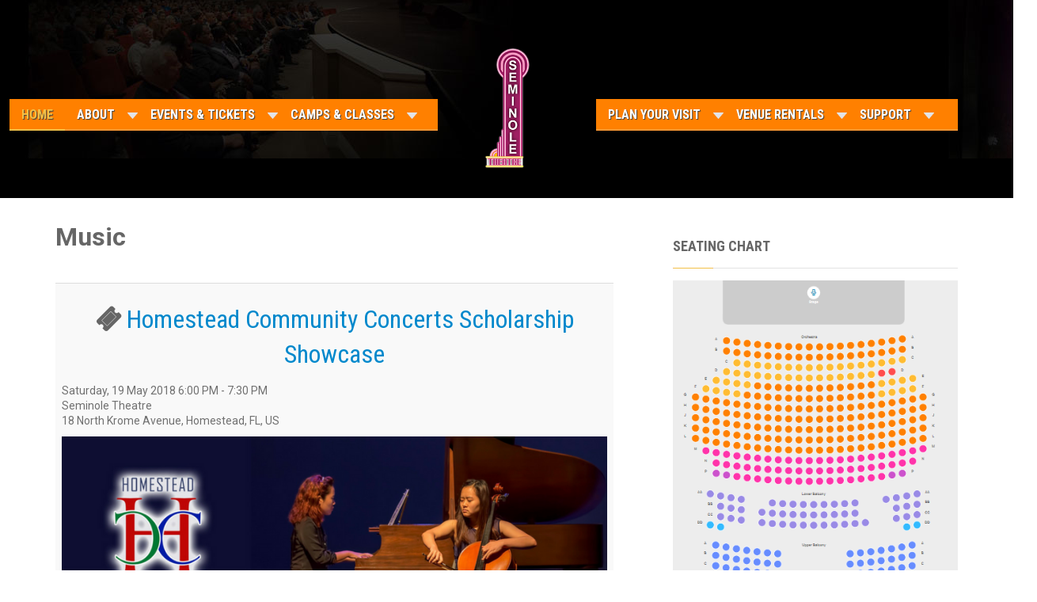

--- FILE ---
content_type: text/html; charset=utf-8
request_url: https://www.seminoletheatre.org/component/tags/tag/music
body_size: 17143
content:
<!DOCTYPE html>
<html xmlns="http://www.w3.org/1999/xhtml" xml:lang="en-gb" lang="en-gb" >
<head>
<script>window.dataLayer = window.dataLayer || [];</script>
<meta name="web_author" content="Released Solutions">
<meta name="geo.region" content="US-FL" /> 
<meta name="geo.placename" content="Homestead" /> 
<meta name="geo.position" content="25.470266;-80.47765" />
<meta name="ICBM" content="25.470266, -80.47765" />
<link rel="apple-touch-icon" sizes="57x57" href="/apple-icon-57x57.png">
<link rel="apple-touch-icon" sizes="60x60" href="/apple-icon-60x60.png">
<link rel="apple-touch-icon" sizes="72x72" href="/apple-icon-72x72.png">
<link rel="apple-touch-icon" sizes="76x76" href="/apple-icon-76x76.png">
<link rel="apple-touch-icon" sizes="114x114" href="/apple-icon-114x114.png">
<link rel="apple-touch-icon" sizes="120x120" href="/apple-icon-120x120.png">
<link rel="apple-touch-icon" sizes="144x144" href="/apple-icon-144x144.png">
<link rel="apple-touch-icon" sizes="152x152" href="/apple-icon-152x152.png">
<link rel="apple-touch-icon" sizes="180x180" href="/apple-icon-180x180.png">
<link rel="icon" type="image/png" sizes="192x192"  href="/android-icon-192x192.png">
<link rel="icon" type="image/png" sizes="32x32" href="/favicon-32x32.png">
<link rel="icon" type="image/png" sizes="96x96" href="/favicon-96x96.png">
<link rel="icon" type="image/png" sizes="16x16" href="/favicon-16x16.png">
<link rel="manifest" href="/manifest.json">
<meta name="msapplication-TileColor" content="#ffffff">
<meta name="msapplication-TileImage" content="/ms-icon-144x144.png">
<meta name="theme-color" content="#ffffff">
<script src="https://ajax.googleapis.com/ajax/libs/jquery/1.11.3/jquery.min.js"></script>
 <script src="http://maxcdn.bootstrapcdn.com/bootstrap/3.3.5/js/bootstrap.min.js"></script>
  <!-- Start of HubSpot Embed Code -->
  <script type="text/javascript" id="hs-script-loader" async defer src="//js-na1.hs-scripts.com/40030687.js"></script>
<!-- End of HubSpot Embed Code -->
<base href="https://www.seminoletheatre.org/component/tags/tag/music" />
	<meta http-equiv="content-type" content="text/html; charset=utf-8" />
	<meta name="keywords" content=" " />
	<meta name="description" content=" " />
	<meta name="generator" content="Joomla! - Open Source Content Management" />
	<title>Music - Seminole Theatre in Homestead Fl</title>
	<link href="/component/tags/tag/music?format=feed&amp;type=rss" rel="alternate" type="application/rss+xml" title="RSS 2.0" />
	<link href="/component/tags/tag/music?format=feed&amp;type=atom" rel="alternate" type="application/atom+xml" title="Atom 1.0" />
	<link href="/favicon.ico" rel="shortcut icon" type="image/vnd.microsoft.icon" />
	<link href="https://www.seminoletheatre.org/component/search/?id=15:music&amp;format=opensearch" rel="search" title="Search Seminole Theatre in Homestead Fl" type="application/opensearchdescription+xml" />
	<link href="https://www.seminoletheatre.org/media/com_brite/templates/slim.css" rel="stylesheet" type="text/css" />
	<link href="/media/jui/css/chosen.css?7bbe8041e0970d52108c68f8cf71aa3c" rel="stylesheet" type="text/css" />
	<link href="/plugins/system/jcemediabox/css/jcemediabox.css?1d12bb5a40100bbd1841bfc0e498ce7b" rel="stylesheet" type="text/css" />
	<link href="/plugins/system/jcemediabox/themes/light/css/style.css?e1364f62202b1449bb25e6b12a4caa8d" rel="stylesheet" type="text/css" />
	<link href="/plugins/system/jce/css/content.css?aa754b1f19c7df490be4b958cf085e7c" rel="stylesheet" type="text/css" />
	<link href="https://www.seminoletheatre.org/modules/mod_dpcalendar_upcoming/tmpl/default.css" rel="stylesheet" type="text/css" />
	<link href="https://www.seminoletheatre.org/media/joomgallery/css/joom_settings.css" rel="stylesheet" type="text/css" />
	<link href="https://www.seminoletheatre.org/media/joomgallery/css/joomgallery.css" rel="stylesheet" type="text/css" />
	<link href="https://www.seminoletheatre.org/media/joomgallery/js/thickbox3/css/thickbox.css" rel="stylesheet" type="text/css" />
	<link href="https://www.seminoletheatre.org/media/mod_joomimg/css/mod_joomimg.css" rel="stylesheet" type="text/css" />
	<link href="/modules/mod_fancy_tagcloud/cache/413/86e6a233129b14524ce3d4a629127c3f.css" rel="stylesheet" type="text/css" />
	<link href="/modules/mod_djmegamenu/themes/default/css/djmegamenu.css?4.3.1.free" rel="stylesheet" type="text/css" />
	<link href="/modules/mod_djmegamenu/assets/css/animations.css?4.3.1.free" rel="stylesheet" type="text/css" />
	<link href="/modules/mod_djmegamenu/mobilethemes/dark/djmobilemenu.css?4.3.1.free" rel="stylesheet" type="text/css" />
	<link href="//maxcdn.bootstrapcdn.com/font-awesome/4.7.0/css/font-awesome.min.css" rel="stylesheet" type="text/css" />
	<style type="text/css">
.dj-hideitem { display: none !important; }
div.mod_search283 input[type="search"]{ width:auto; }.joomimg378_imgct {
width:25% !important;
float:left;
}
.joomimg378_img {
display:block;
text-align:left!important;
vertical-align:top!important;
}
.joomimg378_txt {
clear:both;text-align:left!important;
vertical-align:top!important;
}

		@media (min-width: 980px) {
			#dj-megamenu459mobile { display: none; }
		}
		@media (max-width: 979px) {
			#dj-megamenu459, #dj-megamenu459sticky, #dj-megamenu459placeholder { display: none !important; }
		}
	
	</style>
	<script type="application/json" class="joomla-script-options new">{"csrf.token":"c4480ff42bd4f040529e087299e401b6","system.paths":{"root":"","base":""}}</script>
	<script src="/media/system/js/core.js?7bbe8041e0970d52108c68f8cf71aa3c" type="text/javascript"></script>
	<script src="/media/jui/js/jquery.min.js?7bbe8041e0970d52108c68f8cf71aa3c" type="text/javascript"></script>
	<script src="/media/jui/js/jquery-noconflict.js?7bbe8041e0970d52108c68f8cf71aa3c" type="text/javascript"></script>
	<script src="/media/jui/js/jquery-migrate.min.js?7bbe8041e0970d52108c68f8cf71aa3c" type="text/javascript"></script>
	<script src="/media/jui/js/chosen.jquery.min.js?7bbe8041e0970d52108c68f8cf71aa3c" type="text/javascript"></script>
	<script src="/plugins/system/jcemediabox/js/jcemediabox.js?0c56fee23edfcb9fbdfe257623c5280e" type="text/javascript"></script>
	<script src="/templates/hot_basketball/js/bannerclick.js" type="text/javascript"></script>
	<script src="/" type="text/javascript"></script>
	<!--[if lt IE 9]><script src="/media/system/js/html5fallback.js?7bbe8041e0970d52108c68f8cf71aa3c" type="text/javascript"></script><![endif]-->
	<script src="https://www.seminoletheatre.org/media/joomgallery/js/thickbox3/js/thickbox.js" type="text/javascript"></script>
	<script src="/modules/mod_fancy_tagcloud//js/jquery.awesomeCloud-0.2.min.js" type="text/javascript"></script>
	<script src="/modules/mod_djmegamenu/assets/js/jquery.djmegamenu.min.js?4.3.1.free" defer="defer" type="text/javascript"></script>
	<script src="/modules/mod_djmegamenu/assets/js/jquery.djmobilemenu.min.js?4.3.1.free" defer="defer" type="text/javascript"></script>
	<script type="text/javascript">

		if(typeof(j2storeURL) == 'undefined') {
		var j2storeURL = 'https://www.seminoletheatre.org/';
		}
		
	jQuery(function ($) {
		initChosen();
		$("body").on("subform-row-add", initChosen);

		function initChosen(event, container)
		{
			container = container || document;
			$(container).find("select").chosen({"disable_search_threshold":10,"search_contains":true,"allow_single_deselect":true,"placeholder_text_multiple":"Type or select some options","placeholder_text_single":"Select an option","no_results_text":"No results match"});
		}
	});
	
		var resetFilter = function() {
		document.getElementById('filter-search').value = '';
	}
JCEMediaBox.init({popup:{width:"",height:"",legacy:0,lightbox:0,shadowbox:0,resize:1,icons:1,overlay:1,overlayopacity:0.8,overlaycolor:"#000000",fadespeed:500,scalespeed:500,hideobjects:0,scrolling:"fixed",close:2,labels:{'close':'Close','next':'Next','previous':'Previous','cancel':'Cancel','numbers':'{$current} of {$total}'},cookie_expiry:"",google_viewer:0},tooltip:{className:"tooltip",opacity:0.8,speed:150,position:"br",offsets:{x: 16, y: 16}},base:"/",imgpath:"plugins/system/jcemediabox/img",theme:"light",themecustom:"",themepath:"plugins/system/jcemediabox/themes",mediafallback:0,mediaselector:"audio,video"});$(".myBox").click(function() {
  window.location = $(this).find("a").attr("href"); 
  return false;
});$(".myBox").click(function() {
  window.location = $(this).find("a").attr("href"); 
  return false;
});$(".myBox").click(function() {
  window.location = $(this).find("a").attr("href"); 
  return false;
});    var resizeJsImage = 1;
    var joomgallery_image = "Image";
    var joomgallery_of = "of";
    var joomgallery_close = "Close";
    var joomgallery_prev = "Previous";
    var joomgallery_next = "Next";
    var joomgallery_press_esc = "(Esc)";
    var tb_pathToImage = "https://www.seminoletheatre.org/media/joomgallery/js/thickbox3/images/loadingAnimation.gif";
  ;(window.jq183||jQuery)(document).ready(function($) {
    var cont = "offlajn-tagcloud-413-1-container-inner";
  	$("." + cont).awesomeCloud({
  		"size" : {
  			"grid" : 5,
        "factor" : 0.1
  		},
      "color": {
        background: "transparent",
        "start" : "#c53131",  
        "end" : "#941717" 
      },
  		"options" : {
  			"rotationRatio" : 0.35,
  			"sort" : "random"
  		},
  		"font" : "'Open Sans', sans-serif",
  		"shape" : "square"
  	});
  });
 
	(function(){
		var cb = function() {
			var add = function(css, id) {
				if(document.getElementById(id)) return;
				var l = document.createElement('link'); l.rel = 'stylesheet'; l.id = id; l.href = css;
				var h = document.getElementsByTagName('head')[0]; h.appendChild(l);
			};add('/media/djextensions/css/animate.min.css', 'animate_min_css');add('/media/djextensions/css/animate.ext.css', 'animate_ext_css');
		}
		var raf = requestAnimationFrame || mozRequestAnimationFrame || webkitRequestAnimationFrame || msRequestAnimationFrame;
		if (raf) raf(cb);
		else window.addEventListener('load', cb);
	})();
	</script>
	<link rel="stylesheet" href="https://maxcdn.bootstrapcdn.com/font-awesome/4.5.0/css/font-awesome.min.css">
	<link href="/gourlspelling/gourlspelling.css" rel="stylesheet" type="text/css">     <script type="text/javascript" src="/gourlspelling/gourlspelling.js"></script>
	<link rel="icon" type="image/x-icon" href="/favicon.ico"/>
	<!-- Meta Pixel Code --> <script> !function(f,b,e,v,n,t,s) {if(f.fbq)return;n=f.fbq=function(){n.callMethod? n.callMethod.apply(n,arguments):n.queue.push(arguments)}; if(!f._fbq)f._fbq=n;n.push=n;n.loaded=!0;n.version='2.0'; n.queue=[];t=b.createElement(e);t.async=!0; t.src=v;s=b.getElementsByTagName(e)[0]; s.parentNode.insertBefore(t,s)}(window, document,'script', 'https://connect.facebook.net/en_US/fbevents.js'); fbq('init', '1602788550051490'); fbq('track', 'PageView'); </script> <noscript><img height="1" width="1" style="display:none" src="https://www.facebook.com/tr?id=1602788550051490&ev=PageView&noscript=1" /></noscript> <!-- End Meta Pixel Code -->
	<!-- Twitter universal website tag code --> <script> !function(e,t,n,s,u,a){e.twq||(s=e.twq=function(){s.exe?s.exe.apply(s,arguments):s.queue.push(arguments); },s.version='1.1',s.queue=[],u=t.createElement(n),u.async=!0,u.src='//static.ads-twitter.com/uwt.js', a=t.getElementsByTagName(n)[0],a.parentNode.insertBefore(u,a))}(window,document,'script'); // Insert Twitter Pixel ID and Standard Event data below twq('init','nvpig'); twq('track','PageView'); </script> <!-- End Twitter universal website tag code -->
	<META NAME="Designer" CONTENT="Kenneth Durrum"> <META NAME="Publisher" CONTENT="Released Solutions">
	<script>   (function(i,s,o,g,r,a,m){i['GoogleAnalyticsObject']=r;i[r]=i[r]||function(){   (i[r].q=i[r].q||[]).push(arguments)},i[r].l=1*new Date();a=s.createElement(o),   m=s.getElementsByTagName(o)[0];a.async=1;a.src=g;m.parentNode.insertBefore(a,m)   })(window,document,'script','//www.google-analytics.com/analytics.js','ga');    ga('create', 'UA-71033335-1', 'auto');   ga('send', 'pageview');  </script>
	
	<meta name="msvalidate.01" content="64A9DA7E51B6B63B095E76A99C8E8277" />



<meta name="viewport" content="width=device-width, initial-scale=1.0" />

<link rel="stylesheet" href="/templates/hot_basketball/css/joomla.css" type="text/css" />
<link rel="stylesheet" href="/templates/hot_basketball/css/font-awesome.min.css">
<link rel="stylesheet" href="https://www.seminoletheatre.org/component/tags/tag/music?css_request=1&amp;diff=1423098181" type="text/css" />
<link rel="stylesheet" href="/templates/hot_basketball/css/template_css.css" type="text/css" />
<!--[if lt IE 9]>
	<script src="/templates/hot_basketball/js/html5shiv.min.js"></script>
	<script src="/templates/hot_basketball/js/respond.min.js"></script>
<![endif]-->
<script type="text/javascript">
	(function(jQuery){  
		jQuery.fn.dropDownMenu_topmenu1 = function(options) {  
	  
			var defaults = {  
				speed: 300,  
				effect: 'fadeToggle'
			};  
			var options = jQuery.extend(defaults, options);  
	      
			return this.each(function() {

				var screenWidth = jQuery("body").width();

		    	jQuery('.mnu_topmenu1 ul').hide();
		    	jQuery('.mnu_topmenu1 li ul li').filter(':last-child').css('border-bottom', 'none');

		    	if(screenWidth > 992) {

			    	jQuery('.mnu_topmenu1 li').hover(function(){
			      		jQuery(this).find('ul:first:not(:visible)').stop(true,true)[options.effect](options.speed);
			    	},function(){
			      		jQuery(this).css('position', 'relative')
			                  		.find('ul:first:visible').stop(true,true)[options.effect](options.speed);
			    	});

			    }else{

			    	jQuery('.mnu_topmenu1 li a[href="#"]').toggle(function(){
			      		jQuery(this).parent().find('ul:first:not(:visible)').stop(true,true)[options.effect](options.speed);
			    	},function(){
			      		jQuery(this).parent().css('position', 'relative').find('ul:first:visible').stop(true,true)[options.effect](options.speed);
			    	});

			    }
		  	});  
	 	};  
	})(jQuery);
	jQuery(document).ready(function(){
		jQuery('.mnu_topmenu1').dropDownMenu_topmenu1({
			speed: 300,
			effect: 'toggle'
      	});
      	var navHeight = jQuery('ul.mnu_topmenu1 > li').outerHeight()
    	jQuery('ul.mnu_topmenu1').parent('div').css('height', navHeight)
	});
	(function(jQuery){  
		jQuery.fn.dropDownMenu_topmenu2 = function(options) {  
	  
			var defaults = {  
				speed: 300,  
				effect: 'fadeToggle'
			};  
			var options = jQuery.extend(defaults, options);  
	      
			return this.each(function() {

				var screenWidth = jQuery("body").width();

		    	jQuery('.mnu_topmenu2 ul').hide();
		    	jQuery('.mnu_topmenu2 li ul li').filter(':last-child').css('border-bottom', 'none');

		    	if(screenWidth > 992) {

			    	jQuery('.mnu_topmenu2 li').hover(function(){
			      		jQuery(this).find('ul:first:not(:visible)').stop(true,true)[options.effect](options.speed);
			    	},function(){
			      		jQuery(this).css('position', 'relative')
			                  		.find('ul:first:visible').stop(true,true)[options.effect](options.speed);
			    	});

			    }else{

			    	jQuery('.mnu_topmenu2 li a[href="#"]').toggle(function(){
			      		jQuery(this).parent().find('ul:first:not(:visible)').stop(true,true)[options.effect](options.speed);
			    	},function(){
			      		jQuery(this).parent().css('position', 'relative').find('ul:first:visible').stop(true,true)[options.effect](options.speed);
			    	});

			    }
		  	});  
	 	};  
	})(jQuery);
	jQuery(document).ready(function(){
		jQuery('.mnu_topmenu2').dropDownMenu_topmenu2({
			speed: 300,
			effect: 'fadeToggle'
      	});
      	var navHeight = jQuery('ul.mnu_topmenu2 > li').outerHeight()
    	jQuery('ul.mnu_topmenu2').parent('div').css('height', navHeight)
	});
</script>  
<script type="text/javascript" src="/templates/hot_basketball/js/responsive-nav.min.js"></script>
<!-- Google Tag Manager -->
<script>(function(w,d,s,l,i){w[l]=w[l]||[];w[l].push({'gtm.start':
new Date().getTime(),event:'gtm.js'});var f=d.getElementsByTagName(s)[0],
j=d.createElement(s),dl=l!='dataLayer'?'&l='+l:'';j.async=true;j.src=
'https://www.googletagmanager.com/gtm.js?id='+i+dl;f.parentNode.insertBefore(j,f);
})(window,document,'script','dataLayer','GTM-KNMCNF');</script>
<!-- End Google Tag Manager -->



</head>
<body class="sparky_inner"><div class="dj-offcanvas-wrapper"><div class="dj-offcanvas-pusher"><div class="dj-offcanvas-pusher-in">
<!-- Google Tag Manager V0.0.10 from Tools for Joomla -->
<noscript><iframe src='//www.googletagmanager.com/ns.html?id=GTM-KNMCNF'
height='0' width='0' style='display:none;visibility:hidden'></iframe></noscript>
<script>(function(w,d,s,l,i){w[l]=w[l]||[];w[l].push({'gtm.start':
new Date().getTime(),event:'gtm.js'});var f=d.getElementsByTagName(s)[0],
j=d.createElement(s),dl=l!='dataLayer'?'&l='+l:'';j.async=true;j.src=
'//www.googletagmanager.com/gtm.js?id='+i+dl;f.parentNode.insertBefore(j,f);
})(window,document,'script','dataLayer','GTM-KNMCNF');</script>
<!-- End Google Tag Manager -->
<div class="sparky_wrapper">
    <div class="sparky_full translatorrow">
                <div class="container">
                    <div  class="row">
            					<div class="cell mp_translator span3">
						<div class="cell_pad">
									<div class="moduletable">
						<style type="text/css">
/* Custom CSS */

.toprow  {
margin-top:-80px;

}

.sparky_inner .logorow{
margin-top:-80px;
}
</style>		</div>
	
						</div>
					</div>
	                            </div>
            <div class="clr"></div> 
                </div>
                <div class="clr"></div> 
    </div>
    <div class="sparky_full contentrow">
                <div class="container">
                    <div  class="row">
            					<div class="cell mp_header1 span1">
						<div class="cell_pad">
									<div class="moduletable">
						<div class="dj-megamenu-wrapper" data-tmpl="hot_basketball">
		<ul id="dj-megamenu459" class="dj-megamenu dj-megamenu-default dj-megamenu-wcag horizontalMenu  dj-fa-1" data-options='{"wrap":null,"animIn":"fadeInUp","animOut":"zoomOut","animSpeed":"normal","openDelay":0,"closeDelay":"500","event":"mouseenter","eventClose":"mouseleave","fixed":0,"offset":0,"theme":"default","direction":"ltr","wcag":"1","overlay":0}' data-trigger="979" role="menubar" aria-label="DJ-MegaMenu - Mobile Version">
		<li class="dj-up itemid880 first parent" role="none"><a class="dj-up_a  "  aria-haspopup="true" aria-expanded="false"   tabindex="0"  role="menuitem"><span class="dj-drop" ><span class="title"><span class="name">Camps &amp; Classes</span></span><span class="arrow" aria-hidden="true"></span></span></a><div class="dj-subwrap  single_column subcols1" style=""><div class="dj-subwrap-in" style="width:200px;"><div class="dj-subcol" style="width:200px"><ul class="dj-submenu" role="menu"><li class="itemid881 first" role="none"><a href="/camps-and-classes-mobile/summer-camp-conservatory-mobile"  role="menuitem"><span class="title"><span class="name">Summer Camp Conservatory</span></span></a></li></ul></div></div></div></li><li class="dj-up itemid828 active" role="none"><a class="dj-up_a active " href="/"  role="menuitem"><span ><span class="title"><span class="name">Home</span></span></span></a></li><li class="dj-up itemid832 parent" role="none"><a class="dj-up_a  "  aria-haspopup="true" aria-expanded="false" href="/about-mobile"  role="menuitem"><span class="dj-drop" ><span class="title"><span class="name">About</span></span><span class="arrow" aria-hidden="true"></span></span></a><div class="dj-subwrap  single_column subcols1" style=""><div class="dj-subwrap-in" style="width:200px;"><div class="dj-subcol" style="width:200px"><ul class="dj-submenu" role="menu"><li class="itemid831 first" role="none"><a href="/about-mobile/seminole-theatre-mission-mobile"  role="menuitem"><span class="title"><span class="name">Mission</span></span></a></li><li class="itemid833" role="none"><a href="/about-mobile/seminole-theatre-history-mobile"  role="menuitem"><span class="title"><span class="name">History</span></span></a></li><li class="itemid836" role="none"><a href="/about-mobile/seminole-theatre-box-office-mobile"  role="menuitem"><span class="title"><span class="name">Box Office</span></span></a></li><li class="itemid837" role="none"><a href="/about-mobile/seminole-theatre-news-mobile"  role="menuitem"><span class="title"><span class="name">News</span></span></a></li><li class="itemid838" role="none"><a href="/about-mobile/seminole-theatre-staff-and-team-mobile"  role="menuitem"><span class="title"><span class="name">Staff</span></span></a></li><li class="itemid839" role="none"><a href="/about-mobile/seminole-theatre-careers-mobile"  role="menuitem"><span class="title"><span class="name">Careers</span></span></a></li><li class="itemid1760" role="none"><a href="/about-mobile/contact-seminole-theatre-vmobile"  role="menuitem"><span class="title"><span class="name">Contact Us</span></span></a></li></ul></div></div></div></li><li class="dj-up itemid834 parent" role="none"><a class="dj-up_a  "  aria-haspopup="true" aria-expanded="false" href="/events-tickets-mobile"  role="menuitem"><span class="dj-drop" ><span class="title"><span class="name">Events &amp; Tickets</span></span><span class="arrow" aria-hidden="true"></span></span></a><div class="dj-subwrap  single_column subcols1" style=""><div class="dj-subwrap-in" style="width:200px;"><div class="dj-subcol" style="width:200px"><ul class="dj-submenu" role="menu"><li class="itemid835 first" role="none"><a href="/events-tickets-mobile/all-event-listings-mobile"  role="menuitem"><span class="title"><span class="name">All Event Listings</span></span></a></li><li class="itemid842" role="none"><a href="/events-tickets-mobile/seminole-showcase-series-mobile"  role="menuitem"><span class="title"><span class="name">Seminole Showcase Series</span></span></a></li><li class="itemid845" role="none"><a href="/events-tickets-mobile/seminole-theatre-players-mobile"  role="menuitem"><span class="title"><span class="name">Seminole Theatre Players</span></span></a></li><li class="itemid846" role="none"><a href="/events-tickets-mobile/seminole-theatre-subscriptions-and-packages-mobile"  role="menuitem"><span class="title"><span class="name">Subscription and Packages</span></span></a></li><li class="itemid847" role="none"><a href="/events-tickets-mobile/seminole-theatre-artist-in-the-spotlight-mobile"  role="menuitem"><span class="title"><span class="name">Artist in the Spotlight</span></span></a></li></ul></div></div></div></li><li class="dj-up itemid848 parent" role="none"><a class="dj-up_a  "  aria-haspopup="true" aria-expanded="false" href="/planning-your-visit-to-the-seminole-theatre-mobile"  role="menuitem"><span class="dj-drop" ><span class="title"><span class="name">Plan Your Visit </span></span><span class="arrow" aria-hidden="true"></span></span></a><div class="dj-subwrap  single_column subcols1" style=""><div class="dj-subwrap-in" style="width:200px;"><div class="dj-subcol" style="width:200px"><ul class="dj-submenu" role="menu"><li class="itemid849 first" role="none"><a href="/planning-your-visit-to-the-seminole-theatre-mobile/helpful-information-mobile"  role="menuitem"><span class="title"><span class="name">Helpful Information</span></span></a></li><li class="itemid850" role="none"><a href="/planning-your-visit-to-the-seminole-theatre-mobile/seminole-theatre-parking-and-directions-mobile"  role="menuitem"><span class="title"><span class="name">Parking &amp; Directions</span></span></a></li><li class="itemid851" role="none"><a href="/planning-your-visit-to-the-seminole-theatre-mobile/seminole-theatre-near-by-places-to-eat-mobile"  role="menuitem"><span class="title"><span class="name">Where to Eat</span></span></a></li><li class="itemid852" role="none"><a href="/planning-your-visit-to-the-seminole-theatre-mobile/seminole-theatre-near-by-places-to-stay-mobile"  role="menuitem"><span class="title"><span class="name">Where to Stay</span></span></a></li><li class="itemid853" role="none"><a href="/planning-your-visit-to-the-seminole-theatre-mobile/seminole-theatre-things-to-do-mobile"  role="menuitem"><span class="title"><span class="name">What To Do</span></span></a></li></ul></div></div></div></li><li class="dj-up itemid854" role="none"><a class="dj-up_a  " href="https://seminoletheatre.org/theatre/rentals"  role="menuitem"><span ><span class="title"><span class="name">Venue Rental</span></span></span></a></li><li class="dj-up itemid857 parent" role="none"><a class="dj-up_a  "  aria-haspopup="true" aria-expanded="false" href="/seminole-theatre-support-mobile"  role="menuitem"><span class="dj-drop" ><span class="title"><span class="name">Support</span></span><span class="arrow" aria-hidden="true"></span></span></a><div class="dj-subwrap  single_column subcols1" style=""><div class="dj-subwrap-in" style="width:200px;"><div class="dj-subcol" style="width:200px"><ul class="dj-submenu" role="menu"><li class="itemid858 first" role="none"><a href="http://www.friendsofthehistoricseminoletheatre.com/" target="_blank"  role="menuitem"><span class="title"><span class="name">Friends of the Seminole</span></span></a></li><li class="itemid859" role="none"><a href="http://www.friendsofthehistoricseminoletheatre.com/#!ways-of-giving/i7c66" target="_blank"  role="menuitem"><span class="title"><span class="name">Become A Member</span></span></a></li><li class="itemid860" role="none"><a href="http://www.friendsofthehistoricseminoletheatre.com/#!ways-of-giving/i7c66" target="_blank"  role="menuitem"><span class="title"><span class="name">Donate</span></span></a></li><li class="itemid861" role="none"><a href="/seminole-theatre-support-mobile/seminole-theatre-volunteer-mobile"  role="menuitem"><span class="title"><span class="name">Volunteer</span></span></a></li><li class="itemid862" role="none"><a href="/seminole-theatre-support-mobile/seminole-theatre-sponsorships-mobile"  role="menuitem"><span class="title"><span class="name">Sponsorships</span></span></a></li><li class="itemid997" role="none"><a href="/seminole-theatre-support-mobile/program-advertising-mpbile"  role="menuitem"><span class="title"><span class="name">Program Advertising</span></span></a></li></ul></div></div></div></li></ul>
			<div id="dj-megamenu459mobile" class="dj-megamenu-accordion dj-megamenu-accordion-dark dj-pos-static  dj-align-center ">
	<a href="#" class="dj-mobile-open-btn" aria-label="Open mobile menu"><span class="fa fa-bars" aria-hidden="true"></span></a>	<div class="dj-accordion dj-accordion-dark ">
		<div class="dj-accordion-in">
			<ul class="dj-mobile-nav dj-mobile-dark ">
<li class="dj-mobileitem itemid-880 deeper parent"><a   tabindex="0">Camps &amp; Classes</a><ul class="dj-mobile-nav-child"><li class="dj-mobileitem itemid-881"><a href="/camps-and-classes-mobile/summer-camp-conservatory-mobile" >Summer Camp Conservatory</a></li></ul></li><li class="dj-mobileitem itemid-828 current"><a href="/" >Home</a></li><li class="dj-mobileitem itemid-832 deeper parent"><a href="/about-mobile" >About</a><ul class="dj-mobile-nav-child"><li class="dj-mobileitem itemid-831"><a href="/about-mobile/seminole-theatre-mission-mobile" >Mission</a></li><li class="dj-mobileitem itemid-833"><a href="/about-mobile/seminole-theatre-history-mobile" >History</a></li><li class="dj-mobileitem itemid-836"><a href="/about-mobile/seminole-theatre-box-office-mobile" >Box Office</a></li><li class="dj-mobileitem itemid-837"><a href="/about-mobile/seminole-theatre-news-mobile" >News</a></li><li class="dj-mobileitem itemid-838"><a href="/about-mobile/seminole-theatre-staff-and-team-mobile" >Staff</a></li><li class="dj-mobileitem itemid-839"><a href="/about-mobile/seminole-theatre-careers-mobile" >Careers</a></li><li class="dj-mobileitem itemid-1760"><a href="/about-mobile/contact-seminole-theatre-vmobile" >Contact Us</a></li></ul></li><li class="dj-mobileitem itemid-834 deeper parent"><a href="/events-tickets-mobile" >Events &amp; Tickets</a><ul class="dj-mobile-nav-child"><li class="dj-mobileitem itemid-835"><a href="/events-tickets-mobile/all-event-listings-mobile" >All Event Listings</a></li><li class="dj-mobileitem itemid-842"><a href="/events-tickets-mobile/seminole-showcase-series-mobile" >Seminole Showcase Series</a></li><li class="dj-mobileitem itemid-845"><a href="/events-tickets-mobile/seminole-theatre-players-mobile" >Seminole Theatre Players</a></li><li class="dj-mobileitem itemid-846"><a href="/events-tickets-mobile/seminole-theatre-subscriptions-and-packages-mobile" >Subscription and Packages</a></li><li class="dj-mobileitem itemid-847"><a href="/events-tickets-mobile/seminole-theatre-artist-in-the-spotlight-mobile" >Artist in the Spotlight</a></li></ul></li><li class="dj-mobileitem itemid-848 deeper parent"><a href="/planning-your-visit-to-the-seminole-theatre-mobile" >Plan Your Visit </a><ul class="dj-mobile-nav-child"><li class="dj-mobileitem itemid-849"><a href="/planning-your-visit-to-the-seminole-theatre-mobile/helpful-information-mobile" >Helpful Information</a></li><li class="dj-mobileitem itemid-850"><a href="/planning-your-visit-to-the-seminole-theatre-mobile/seminole-theatre-parking-and-directions-mobile" >Parking &amp; Directions</a></li><li class="dj-mobileitem itemid-851"><a href="/planning-your-visit-to-the-seminole-theatre-mobile/seminole-theatre-near-by-places-to-eat-mobile" >Where to Eat</a></li><li class="dj-mobileitem itemid-852"><a href="/planning-your-visit-to-the-seminole-theatre-mobile/seminole-theatre-near-by-places-to-stay-mobile" >Where to Stay</a></li><li class="dj-mobileitem itemid-853"><a href="/planning-your-visit-to-the-seminole-theatre-mobile/seminole-theatre-things-to-do-mobile" >What To Do</a></li></ul></li><li class="dj-mobileitem itemid-854"><a href="https://seminoletheatre.org/theatre/rentals" >Venue Rental</a></li><li class="dj-mobileitem itemid-857 deeper parent"><a href="/seminole-theatre-support-mobile" >Support</a><ul class="dj-mobile-nav-child"><li class="dj-mobileitem itemid-858"><a href="http://www.friendsofthehistoricseminoletheatre.com/" target="_blank" >Friends of the Seminole</a></li><li class="dj-mobileitem itemid-859"><a href="http://www.friendsofthehistoricseminoletheatre.com/#!ways-of-giving/i7c66" target="_blank" >Become A Member</a></li><li class="dj-mobileitem itemid-860"><a href="http://www.friendsofthehistoricseminoletheatre.com/#!ways-of-giving/i7c66" target="_blank" >Donate</a></li><li class="dj-mobileitem itemid-861"><a href="/seminole-theatre-support-mobile/seminole-theatre-volunteer-mobile" >Volunteer</a></li><li class="dj-mobileitem itemid-862"><a href="/seminole-theatre-support-mobile/seminole-theatre-sponsorships-mobile" >Sponsorships</a></li><li class="dj-mobileitem itemid-997"><a href="/seminole-theatre-support-mobile/program-advertising-mpbile" >Program Advertising</a></li></ul></li></ul>
		</div>
	</div>
</div>	</div>		</div>
			<div class="moduletable">
						

<div class="custom"  >
	</div>
		</div>
	
						</div>
					</div>
	                            </div>
            <div class="clr"></div> 
                </div>
                <div class="clr"></div> 
    </div>
    <div class="sparky_full logorow">
                <div class="container">
                    <div  class="row">
            <div class="cell mp_topmenu1 span5">
    <div class="cell_pad">
    	
<nav class="container_topmenu1"><ul class="menu navv mnu_topmenu1">
<li class="item-195 current active"><a class="background-menu" href="/" >Home</a></li><li class="item-765 deeper parent"><a href="/about" >About</a><ul><li class="item-766"><a href="/about/seminole-theatre-mission" >Mission</a></li><li class="item-767"><a href="/about/seminole-theatre-history" >History</a></li><li class="item-768"><a href="/about/seminole-theatre-box-office" >Box Office</a></li><li class="item-769"><a href="/about/seminole-theatre-staff-and-team" >Staff</a></li><li class="item-426"><a href="/about/contact-seminole-theatre" >Contact Us</a></li><li class="item-887"><a href="/about/accessibility" >Accessibility</a></li></ul></li><li class="item-758 deeper parent"><a href="/seminole-theatre-events" >Events &amp; Tickets</a><ul><li class="item-786"><a href="/seminole-theatre-events/all-event-listings" >All Event Listings</a></li><li class="item-655"><a href="/seminole-theatre-events/seminole-showcase-series" >Seminole Showcase Series</a></li><li class="item-726"><a href="/seminole-theatre-events/seminole-theatre-players" >Seminole Theatre Players</a></li><li class="item-760"><a href="/seminole-theatre-events/seminole-theatre-subscriptions-and-packages" >Subscription and Packages</a></li><li class="item-761"><a href="/seminole-theatre-events/seminole-theatre-artist-in-the-spotlight" >Artist in the Spotlight</a></li></ul></li><li class="item-878 deeper parent"><a href="/" >Camps &amp; Classes</a><ul><li class="item-879"><a href="/camps-classes/camp-seminole" >Seminole Theatre Conservatory of the Arts</a></li></ul></li></ul></nav>
    </div>
</div><div class="cell mp_logo span2">
    <div class="cell_pad">
 		        <div class="sparky_logo_image"><a href="/"><img src="/images/sampledata/logoSeminoleTheatre.png" alt="Seminole Theatre" /></a></div>
		    </div>
</div><div class="cell mp_topmenu2 span5">
    <div class="cell_pad">
    	
<nav class="container_topmenu2"><ul class="menu navv mnu_topmenu2">
<li class="item-353 deeper parent"><a href="/planning-your-visit-to-the-seminole-theatre" >Plan Your Visit</a><ul><li class="item-754"><a href="/planning-your-visit-to-the-seminole-theatre/helpful-information" >Helpful Information</a></li><li class="item-755"><a href="/planning-your-visit-to-the-seminole-theatre/seminole-theatre-parking-and-directions" >Parking &amp; Directions</a></li><li class="item-756"><a href="/planning-your-visit-to-the-seminole-theatre/seminole-theatre-near-by-places-to-eat" >Where to Eat</a></li><li class="item-762"><a href="/planning-your-visit-to-the-seminole-theatre/seminole-theatre-near-by-places-to-stay" >Where to Stay</a></li><li class="item-763"><a href="/planning-your-visit-to-the-seminole-theatre/seminole-theatre-things-to-do" >What To Do</a></li></ul></li><li class="item-1164 deeper parent"><a href="https://seminoletheatre.org/theatre/rentals" >Venue Rentals</a><ul><li class="item-1905"><a href="https://seminoletheatre.org/theatre/rentals/" >Rental Spaces &amp; Availability</a></li><li class="item-1079"><a href="/seminole-theatre-venue-rentals/seminole-birthday-party-rentals" >Seminole Birthday Parties</a></li></ul></li><li class="item-778 deeper parent"><a href="/" >Support</a><ul><li class="item-781"><a href="http://www.friendsofthehistoricseminoletheatre.com/" target="_blank" >Friends of the Seminole</a></li><li class="item-779"><a href="http://www.friendsofthehistoricseminoletheatre.com/#!ways-of-giving/i7c66" target="_blank" >Become A Member</a></li><li class="item-780"><a href="http://www.friendsofthehistoricseminoletheatre.com/#!ways-of-giving/i7c66" target="_blank" >Donate</a></li><li class="item-783"><a href="/support/seminole-theatre-volunteer" >Volunteer</a></li><li class="item-782"><a href="/support/seminole-theatre-sponsorships" >Sponsorships</a></li><li class="item-998"><a href="/support/program-advertising" >Program Advertising</a></li></ul></li></ul></nav>
    </div>
</div>            </div>
            <div class="clr"></div> 
                </div>
                <div class="clr"></div> 
    </div>
    <div class="sparky_full contentrow">
                <div class="container">
                    <div  class="row">
            	                <div class="content_sparky span8">
	                    <div class="cell_pad">
	                        <div id="system-message-container">
	</div>

	                        	                        <div class="tag-category">
				<h2>
			Music		</h2>
					<div class="category-desc">
												<div class="clr"></div>
		</div>
									<form action="https://www.seminoletheatre.org/component/tags/tag/music" method="post" name="adminForm" id="adminForm" class="form-inline">
			<fieldset class="filters btn-toolbar">
									<input type="hidden" name="filter_order" value="" />
			<input type="hidden" name="filter_order_Dir" value="" />
			<input type="hidden" name="limitstart" value="" />
			<input type="hidden" name="task" value="" />
			<div class="clearfix"></div>
		</fieldset>
				<ul class="category list-striped">
												<li class="cat-list-row0 clearfix">
													<h3>
						<a href="https://www.seminoletheatre.org/index.php?option=com_dpcalendar&view=event&id=284:homestead-community-concerts-scholarship-showcase&Itemid=580">
							Homestead Community Concerts Scholarship Showcase						</a>
					</h3>
																																							<span class="tag-body">
						<!-- START: Articles Anywhere --><div id="combrite"><!-- this must be present. If you remove id="combrite" CSS will NOT load -->
<div class="summary">
<div class="summary__date">Saturday, 19 May 2018 6:00 PM - 7:30 PM</div>
<div class="summary__venue_name">Seminole Theatre</div>
<div class="summary__address">18 North Krome Avenue, Homestead, FL, US</div>
</div>
<!-- TICKETS  -->
<div class="description">
<p><img src="/images/dpCalendar_images/HCC_SHOWCASE_WEB.png" alt="" /></p>
<p style="text-align: left;"><span style="font-family: Arial, Helvetica, sans-serif; font-size: small;">Come join us to hear the winners of the 4th Annual Homestead Community Concerts Music Scholarship! This showcase features the top 5 classical musicians 18 and under in South Florida performing masterworks by the great composers.&nbsp; Dine with us on the terrace afterward and meet these amazing students!</span></p>
<p><span style="font-family: Roboto, sans-serif; font-size: 14px;"><strong>Reserve online or call or visit the Seminole Theatre Box Office 786-650-2073, 18 N Krome Ave, Homestead, FL 33030</strong><br /></span><div style="width:100%; text-align:left;" >
                      <iframe
                        src="http://www.eventbrite.com/tickets-external?eid=44724743913&ref=etckt&v=2"
                        frameborder="0"
                        height="535"
                        width="100%"
                        vspace="0" hspace="0"
                        marginheight="5" marginwidth="5"
                        scrolling="auto" allowtransparency="true">
                     </iframe>
                   </div><br /><br /><strong>All sales are final. There are no refunds for any reason except event cancellation.</strong></p>
</div>
<div>
<p class="combrite__organizer_link">Organizer: <a href="https://www.eventbrite.com/o/homestead-community-concerts-9906847874" target="_blank">Homestead Community Concerts</a></p>
</div>
<hr />
<div>
<p class="combrite__event_link"><a href="https://www.eventbrite.com/e/homestead-community-concerts-scholarship-showcase-tickets-44724743913" target="_blank">Open Homestead Community Concerts Scholarship Showcase at Eventbrite.com</a></p>
</div>
<div id="metadata">
<h2>Metadata (will be hidden)</h2>
EventID = 44724743913 <br /> OrganizerID = 9906847874 <br /> VenueID = 15274110</div>
<div></div>
</div><!-- END: Articles Anywhere -->					</span>
																		</li>
												<li class="cat-list-row1 clearfix">
													<h3>
						<a href="https://www.seminoletheatre.org/index.php?option=com_dpcalendar&view=event&id=294:vessels-of-gold-4&Itemid=580">
							Vessels of Gold 						</a>
					</h3>
																																							<span class="tag-body">
						<!-- START: Articles Anywhere -->Vessels of Gold <div id="combrite"><!-- this must be present. If you remove id="combrite" CSS will NOT load -->
<div class="summary">
<div class="summary__date">Friday, 27 April 2018 7:00 - 10:00 PM</div>
<div class="summary__venue_name">Seminole Theatre</div>
<div class="summary__address">18 N. Krome Avenue, Homestead, FL, US</div>
</div>
<!-- TICKETS  -->
<div class="description">
<p><img src="/images/dpCalendar_images/1Web_vesselsofgold.png" alt="" /></p>
<p>Talents Unleashed studios offers a growing number of performing groups for ages 6-99. Most include music, drama and dance and purposefully include many genres and creative strategies. They also offer private lessons, classes, camps and workshops that promote and enhance experiences in the performing arts. Featured tonight you will see the original group, Vessels of GOLD, performing "Unleashed!" This original script was developed by the performers themselves as part of a process that begins each fall. The hands-on learning method offered at Talents Unleashed is part of what makes it a unique and valuable service to the South Florida community. They are committed to the promotion of family values and providing a safe and nurturing environment for performers of all levels.</p>
<p><br /><span>Unleashed!</span><span>portrays a 20-member cast of characters working together to put on a performance. The process and the result will be sure to dazzle, challenge and uplift all audiences.</span></p>
<p><strong>Tickets and information are also available at the Seminole Theatre box office, 786-650-2073 or at 18 N Krome Ave, Homestead, FL. The box office is open Tuesday-Saturday 12:00-6:00 pm.</strong></p>
<p><div style="width:100%; text-align:left;" >
                      <iframe
                        src="http://www.eventbrite.com/tickets-external?eid=45250256736&ref=etckt&v=2"
                        frameborder="0"
                        height="602.5"
                        width="100%"
                        vspace="0" hspace="0"
                        marginheight="5" marginwidth="5"
                        scrolling="auto" allowtransparency="true">
                     </iframe>
                   </div><br /><br /> 
<iframe width="728"height="410"src="https://www.youtube.com/embed/9AQCICRiR_k?autoplay=1&rel=0&amp;controls=0&amp;start=1"frameborder="0"allowfullscreen></iframe> 
</p>
<p><strong><span style="color: #222222; font-family: arial, sans-serif; font-size: 12.8px;">All sales are final.&nbsp; There are no refunds for any reason except event cancellation.</span></strong></p>
</div>
<div>
<p class="combrite__organizer_link">Organizer: <a href="https://www.eventbrite.com/o/talents-unleashed-studios-17219897372" target="_blank">Talents Unleashed studios</a></p>
</div>
<hr />
<div>
<p class="combrite__event_link"><a href="https://www.eventbrite.com/e/vessels-of-gold-tickets-45250256736" target="_blank">Open Vessels of Gold at Eventbrite.com</a></p>
</div>
<div id="metadata">
<h2>Metadata (will be hidden)</h2>
EventID = 45250256736 <br /> OrganizerID = 17219897372 <br /> VenueID = 24318832</div>
<div></div>
</div> 
<p class="readmore">
			<a class="btn" href="/55-past-events/539-vessels-of-gold-1" itemprop="url" aria-label="Read more:  Vessels of Gold">
			<span class="icon-chevron-right" aria-hidden="true"></span> 
			Read more...		</a>
	</p>
<!-- END: Articles Anywhere -->					</span>
																		</li>
												<li class="cat-list-row0 clearfix">
													<h3>
						<a href="/55-past-events/445-dueling-pianos-by-fun-pianos">
							Dueling Pianos by Fun Pianos						</a>
					</h3>
																									<a href="/55-past-events/445-dueling-pianos-by-fun-pianos">
						<img src="/images/dpCalendar_images/270xDueling.jpg" alt="">
					</a>
																							<span class="tag-body">
						<div id="combrite"><!-- this must be present. If you remove id="combrite" CSS will NOT load -->
<div class="summary">
<div class="summary__date">Friday, 11 May 2018 8:00 - 10:00pm</div>
<div class="summary__venue_name">Seminole Theatre</div>
<div class="summary__address">18 N. Krome Avenue, Homestead, FL, US</div>
</div>
					</span>
																		</li>
												<li class="cat-list-row1 clearfix">
													<h3>
						<a href="/55-past-events/838-rockabilly-rockets">
							The NY Rockabilly Rockets: RESCHEDULED						</a>
					</h3>
																									<a href="/55-past-events/838-rockabilly-rockets">
						<img src="/images/gallery/SEMINOLE_270_x_320_BANNER.jpg" alt="">
					</a>
																							<span class="tag-body">
						<p>Seminole Theatre<br />18 N. Krome Avenue, Homestead, FL, US</p>
					</span>
																		</li>
												<li class="cat-list-row0 clearfix">
													<h3>
						<a href="/55-past-events/723-asleep-at-the-wheel">
							Asleep At The Wheel						</a>
					</h3>
																									<a href="/55-past-events/723-asleep-at-the-wheel">
						<img src="/images/events/Thumbnailasleep.png" alt="">
					</a>
																							<span class="tag-body">
						<div class="summary">
<div class="summary__date">Thursday, 06 February 2020 8PM</div>
<div class="summary__venue_name">Seminole Theatre</div>
<div class="summary__address">18 N. Krome Avenue, Homestead, FL, US</div>
</div>
					</span>
																		</li>
												<li class="cat-list-row1 clearfix">
													<h3>
						<a href="/prisma-pink-floyd-22">
							PRISMA - Pink Floyd Experience Show						</a>
					</h3>
																									<a href="/prisma-pink-floyd-22">
						<img src="/images/PRISMA_homestead_-_seminole_website_imageUPD.png" alt="">
					</a>
																							<span class="tag-body">
						<div class="summary">
<div class="summary__date"><span style="color: #000000;">Saturday, 10th December 2022 7:30 PM</span></div>
<div class="summary__venue_name"><span style="color: #000000;">Seminole Theatre<br /> 18 N. Krome Avenue, Homestead, FL, US</span></div>
</div>
					</span>
																		</li>
					</ul>
	</form>
	</div>

	                        	                        <div class="belowcontent">
	                        			<div class="moduletable">
						

<div class="custom"  >
	<div class="am-box">
<p>It is the policy of the Seminole Theatre to comply with all of the requirements of the Americans with Disabilities Act. The facility is accessible and assistive listening devices are available in the main auditorium. To request materials in accessible format, and/or any accommodation to attend an event at the Seminole Theatre, please contact the box office 786-650-2073, <span id="cloak73bdc4ac81c7157aafa08d442222b8e3">This email address is being protected from spambots. You need JavaScript enabled to view it.</span><script type='text/javascript'>
				document.getElementById('cloak73bdc4ac81c7157aafa08d442222b8e3').innerHTML = '';
				var prefix = '&#109;a' + 'i&#108;' + '&#116;o';
				var path = 'hr' + 'ef' + '=';
				var addy73bdc4ac81c7157aafa08d442222b8e3 = '&#105;nf&#111;' + '&#64;';
				addy73bdc4ac81c7157aafa08d442222b8e3 = addy73bdc4ac81c7157aafa08d442222b8e3 + 's&#101;m&#105;n&#111;l&#101;th&#101;&#97;tr&#101;' + '&#46;' + '&#111;rg';
				var addy_text73bdc4ac81c7157aafa08d442222b8e3 = '&#105;nf&#111;' + '&#64;' + 's&#101;m&#105;n&#111;l&#101;th&#101;&#97;tr&#101;' + '&#46;' + '&#111;rg';document.getElementById('cloak73bdc4ac81c7157aafa08d442222b8e3').innerHTML += '<a ' + path + '\'' + prefix + ':' + addy73bdc4ac81c7157aafa08d442222b8e3 + '\'>'+addy_text73bdc4ac81c7157aafa08d442222b8e3+'<\/a>';
		</script>, at least five days in advance to initiate your request, TTY users may also call 711 (Florida Relay Service).</p>
<p><img src="/images/dpCalendar_images/Listeningdevice.PNG" alt="" width="86" height="90" />&nbsp; &nbsp; &nbsp;&nbsp;<img src="/images/dpCalendar_images/Wheelchair.PNG" alt="" width="91" height="91" />&nbsp; &nbsp; &nbsp;&nbsp;<img src="/images/dpCalendar_images/parking.png" alt="" width="90" height="90" /></p>
<p><a href="/general-news/781-information-regarding-coronavirus">Information Regarding Coronavirus</a></p>
</div></div>
		</div>
			<div class="moduletable">
						<style type="text/css">
/* Style The Dropdown Button */
.dropbtn {
    background-color: #F1C053;
    color: white;
    padding: 16px;
    font-size: 16px;
    margin: 0px
    border: none;
    cursor: pointer;
}

/* The container  - needed to position the dropdown content */
.dropdown {
    position: relative;
    display: inline-block;
}

/* Dropdown Content (Hidden by Default) */
.dropdown-content {
    display: none;
    position: relative;
    background-color: #f9f9f9;
    min-width: 220px;
    box-shadow: 0px 8px 16px 0px rgba(0,0,0,0.2);
    z-index: 2;
    margin-top: 0px;
    margin-left: -6px;
    list-style-type: none;
}
/* Show the dropdown menu on hover */
.dropdown:hover .dropdown-content {
    display: block;
    z-index: 99999
}
/* Links inside the dropdown */
.dropdown-content a {
    color: black;
    padding: 12px 16px;
    text-decoration: none;
    display: block;
}

/* Change color of dropdown links on hover */
.dropdown-content a:hover {background-color: #f1f1f1}


/* Change the background color of the dropdown button when the dropdown content is shown */
.dropdown:hover .dropbtn {
    background-color: #3e8e41;
}
</style>		</div>
			<div class="moduletable">
						<style type="text/css">
p.readmore a {
     display: inline-block;
     padding: 8px 35px;
     margin-top: 10px;
     color: #ffffff;
     text-align: center;
     vertical-align: middle;
     background: #FF8000;
     font-family: 'Roboto Condensed', sans-serif;
     font-size: 16px;
     font-weight: 700;
     text-transform: uppercase;
     border: 1px solid #FF8000;
}

.btn.buynow {
     background-color: #FF8000  !important;
     border: 1px solid white ;

}
</style>		</div>
	
	                        </div>
	                        	                    </div>
	                </div>
                					<div class="cell mp_right span4">
						<div class="cell_pad">
									<div class="moduletable">
							<h3>Seating Chart</h3>
						

<div class="custom"  >
	<p><img src="/images/stories/Seat_Map_2016-17.PNG" alt="Seat Map 2016 17" /></p></div>
		</div>
			<div class="moduletable">
						

<div class="custom"  >
	 
<div id="fb-root"></div> 
<script>(function(d, s, id) { 
    var js, fjs = d.getElementsByTagName(s)[0]; 
    if (d.getElementById(id)) return; 
    js = d.createElement(s); js.id = id; 
    js.src = "//connect.facebook.net/en_US/sdk.js#xfbml=1&version=v2.5&appId=117020115052252"; 
    fjs.parentNode.insertBefore(js, fjs); 
}(document, 'script', 'facebook-jssdk'));</script> 
</p>
<div class="fb-page" data-href="https://www.facebook.com/seminoletheatre" data-small-header="false" data-adapt-container-width="true" data-hide-cover="false" data-show-facepile="true">
<div class="fb-xfbml-parse-ignore">
<blockquote cite="https://www.facebook.com/seminoletheatre"><a href="https://www.facebook.com/seminoletheatre">Seminole Theatre</a></blockquote>
</div>
</div></div>
		</div>
			<div class="moduletable">
							<h3>Search</h3>
						<div class="search mod_search283">
	<form action="/component/tags/" method="post" class="form-inline" role="search">
		<label for="mod-search-searchword283" class="element-invisible">Search ...</label> <input name="searchword" id="mod-search-searchword283" maxlength="200"  class="inputbox search-query input-medium" type="search" size="20" placeholder="type here..." /> <button class="button btn btn-primary" onclick="this.form.searchword.focus();">Go</button>		<input type="hidden" name="task" value="search" />
		<input type="hidden" name="option" value="com_search" />
		<input type="hidden" name="Itemid" value="" />
	</form>
</div>
		</div>
			<div class="moduletable">
						

<div class="custom"  >
	<p> 
<!-- Begin MailChimp Signup Form --> 
<link href="//cdn-images.mailchimp.com/embedcode/classic-081711.css" rel="stylesheet" type="text/css"> 
<style type="text/css"> 
    #mc_embed_signup{background:#fff; clear:left; font:14px Helvetica,Arial,sans-serif; } 
    /* Add your own MailChimp form style overrides in your site stylesheet or in this style block. 
        We recommend moving this block and the preceding CSS link to the HEAD of your HTML file. */ 
</style> 
<div id="mc_embed_signup"> 
<form action="//seminoletheatre.us12.list-manage.com/subscribe/post?u=e5e8cdd27f8dbeca8da9a85e9&amp;id=eb2f823662" method="post" id="mc-embedded-subscribe-form" name="mc-embedded-subscribe-form" class="validate" target="_blank" novalidate> 
    <div id="mc_embed_signup_scroll"> 
    <h2>Subscribe to our mailing list</h2> 
<div class="indicates-required"><span class="asterisk">*</span> indicates required</div> 
<div class="mc-field-group"> 
    <label for="mce-EMAIL">Email Address <span class="asterisk">*</span> 
</label> 
    <input type="email" value="" name="EMAIL" class="required email" id="mce-EMAIL"> 
</div> 
<div class="mc-field-group"> 
    <label for="mce-FNAME">First Name </label> 
    <input type="text" value="" name="FNAME" class="" id="mce-FNAME"> 
</div> 
<div class="mc-field-group"> 
    <label for="mce-LNAME">Last Name </label> 
    <input type="text" value="" name="LNAME" class="" id="mce-LNAME"> 
</div> 
    <div id="mce-responses" class="clear"> 
        <div class="response" id="mce-error-response" style="display:none"></div> 
        <div class="response" id="mce-success-response" style="display:none"></div> 
    </div> <!-- real people should not fill this in and expect good things - do not remove this or risk form bot signups--> 
    <div style="position: absolute; left: -5000px;" aria-hidden="true"><input type="text" name="b_e5e8cdd27f8dbeca8da9a85e9_eb2f823662" tabindex="-1" value=""></div> 
    <div class="clear"><input type="submit" value="Subscribe" name="subscribe" id="mc-embedded-subscribe" class="button"></div> 
    </div> 
</form> 
</div> 
<script type='text/javascript' src='//s3.amazonaws.com/downloads.mailchimp.com/js/mc-validate.js'></script><script type='text/javascript'>(function($) {window.fnames = new Array(); window.ftypes = new Array();fnames[0]='EMAIL';ftypes[0]='email';fnames[1]='FNAME';ftypes[1]='text';fnames[2]='LNAME';ftypes[2]='text';}(jQuery));var $mcj = jQuery.noConflict(true);</script> 
<!--End mc_embed_signup--> 
</p></div>
		</div>
			<div class="moduletable upnext">
							<h3>Here's What's Next</h3>
						<div itemscope itemtype="http://schema.org/Thing" class="dp-upcoming">
<div itemprop="event" itemscope itemtype="http://schema.org/Event">
	<div style="clear: both;" ></div>
	<div class="dp-upcoming-calendar">
		<div class="dp-upcoming-calendar-background" style="background-color: #3366CC"></div>
		<div class="dp-upcoming-text-month">Dec</div>
		<div class="dp-upcoming-text-day" style="color: #3366CC">2</div>
	</div>
	<p itemprop="startDate" content="2025-12-02T23:30:00+00:00">
		12.02.2025 6:30 pm - 8:30 pm		<br />
		<a href="/seminole-calendar-of-upcoming-events/975" itemprop="url" class="dpc-upcoming-event-link">
			<span itemprop="name">Grinchmas</span>
		</a>
	</p>
		<div style="clear: both;" ></div>
</div>
<div itemprop="event" itemscope itemtype="http://schema.org/Event">
	<div style="clear: both;" ></div>
	<div class="dp-upcoming-calendar">
		<div class="dp-upcoming-calendar-background" style="background-color: #3366CC"></div>
		<div class="dp-upcoming-text-month">Dec</div>
		<div class="dp-upcoming-text-day" style="color: #3366CC">3</div>
	</div>
	<p itemprop="startDate" content="2025-12-03T23:30:00+00:00">
		12.03.2025 6:30 pm - 8:30 pm		<br />
		<a href="/seminole-calendar-of-upcoming-events/977" itemprop="url" class="dpc-upcoming-event-link">
			<span itemprop="name">Grinchmas</span>
		</a>
	</p>
		<div style="clear: both;" ></div>
</div>
<div itemprop="event" itemscope itemtype="http://schema.org/Event">
	<div style="clear: both;" ></div>
	<div class="dp-upcoming-calendar">
		<div class="dp-upcoming-calendar-background" style="background-color: #3366CC"></div>
		<div class="dp-upcoming-text-month">Dec</div>
		<div class="dp-upcoming-text-day" style="color: #3366CC">6</div>
	</div>
	<p itemprop="startDate" content="2025-12-07T00:30:00+00:00">
		12.06.2025 7:30 pm - 10:00 pm		<br />
		<a href="/seminole-calendar-of-upcoming-events/980" itemprop="url" class="dpc-upcoming-event-link">
			<span itemprop="name">The Nutcracker presented by Miami Cuban Ballet School</span>
		</a>
	</p>
		<div style="clear: both;" ></div>
</div>
<div itemprop="event" itemscope itemtype="http://schema.org/Event">
	<div style="clear: both;" ></div>
	<div class="dp-upcoming-calendar">
		<div class="dp-upcoming-calendar-background" style="background-color: #3366CC"></div>
		<div class="dp-upcoming-text-month">Dec</div>
		<div class="dp-upcoming-text-day" style="color: #3366CC">7</div>
	</div>
	<p itemprop="startDate" content="2025-12-07T22:00:00+00:00">
		12.07.2025 5:00 pm - 8:00 pm		<br />
		<a href="/seminole-calendar-of-upcoming-events/981" itemprop="url" class="dpc-upcoming-event-link">
			<span itemprop="name">The Nutcracker presented by Miami Cuban Ballet School</span>
		</a>
	</p>
		<div style="clear: both;" ></div>
</div>
<div itemprop="event" itemscope itemtype="http://schema.org/Event">
	<div style="clear: both;" ></div>
	<div class="dp-upcoming-calendar">
		<div class="dp-upcoming-calendar-background" style="background-color: #3366CC"></div>
		<div class="dp-upcoming-text-month">Dec</div>
		<div class="dp-upcoming-text-day" style="color: #3366CC">13</div>
	</div>
	<p itemprop="startDate" content="2025-12-14T00:30:00+00:00">
		12.13.2025 7:30 pm - 9:30 pm		<br />
		<a href="/seminole-calendar-of-upcoming-events/983" itemprop="url" class="dpc-upcoming-event-link">
			<span itemprop="name">A Holiday Fantasy</span>
		</a>
	</p>
		<div style="clear: both;" ></div>
</div>
</div>
		</div>
			<div class="moduletable">
							<h3>At The Theatre</h3>
						<div class="joomimg378_main">
  <div class="joomimg_row">

    <div class="joomimg378_imgct">
      <div class="joomimg378_img">
  <a href="/seminole-theatre-event-gallery/image?view=image&amp;format=raw&amp;type=img&amp;id=6" rel="thickbox.joomgallerymodji" title="Seminole Theatre Opening Night Event_2 RE-Opening Night for the Seminole Theatre in HOmested" >    <img src="/seminole-theatre-event-gallery/image?view=image&amp;format=raw&amp;type=thumb&amp;id=6&amp;width=80&amp;height=80&amp;pos=2" style="height:80px;width:80px;"  alt="Seminole Theatre Opening Night Event_2" title="Seminole Theatre Opening Night Event_2" />  </a></div>
    </div>
    <div class="joomimg378_imgct">
      <div class="joomimg378_img">
  <a href="/seminole-theatre-event-gallery/image?view=image&amp;format=raw&amp;type=img&amp;id=23" rel="thickbox.joomgallerymodji" title="Seminole Theatre Opening Night Event_19 Re-opening Night at the Seminole Theatre" >    <img src="/seminole-theatre-event-gallery/image?view=image&amp;format=raw&amp;type=thumb&amp;id=23&amp;width=80&amp;height=80&amp;pos=2" style="height:80px;width:80px;"  alt="Seminole Theatre Opening Night Event_19" title="Seminole Theatre Opening Night Event_19" />  </a></div>
    </div>
    <div class="joomimg378_imgct">
      <div class="joomimg378_img">
  <a href="/seminole-theatre-event-gallery/image?view=image&amp;format=raw&amp;type=img&amp;id=18" rel="thickbox.joomgallerymodji" title="Seminole Theatre Opening Night Event_14 Re-opening Night at the Seminole Theatre" >    <img src="/seminole-theatre-event-gallery/image?view=image&amp;format=raw&amp;type=thumb&amp;id=18&amp;width=80&amp;height=80&amp;pos=2" style="height:80px;width:80px;"  alt="Seminole Theatre Opening Night Event_14" title="Seminole Theatre Opening Night Event_14" />  </a></div>
    </div>
    <div class="joomimg378_imgct">
      <div class="joomimg378_img">
  <a href="/seminole-theatre-event-gallery/image?view=image&amp;format=raw&amp;type=img&amp;id=21" rel="thickbox.joomgallerymodji" title="Seminole Theatre Opening Night Event_17 Re-opening Night at the Seminole Theatre" >    <img src="/seminole-theatre-event-gallery/image?view=image&amp;format=raw&amp;type=thumb&amp;id=21&amp;width=80&amp;height=80&amp;pos=2" style="height:80px;width:80px;"  alt="Seminole Theatre Opening Night Event_17" title="Seminole Theatre Opening Night Event_17" />  </a></div>
    </div>
  </div>
  <div class="joomimg_clr"></div>
  <div class="joomimg_row">
    <div class="joomimg378_imgct">
      <div class="joomimg378_img">
  <a href="/seminole-theatre-event-gallery/image?view=image&amp;format=raw&amp;type=img&amp;id=12" rel="thickbox.joomgallerymodji" title="Seminole Theatre Opening Night Event_8 RE-Opening Night for the Seminole Theatre in HOmested" >    <img src="/seminole-theatre-event-gallery/image?view=image&amp;format=raw&amp;type=thumb&amp;id=12&amp;width=80&amp;height=80&amp;pos=2" style="height:80px;width:80px;"  alt="Seminole Theatre Opening Night Event_8" title="Seminole Theatre Opening Night Event_8" />  </a></div>
    </div>
    <div class="joomimg378_imgct">
      <div class="joomimg378_img">
  <a href="/seminole-theatre-event-gallery/image?view=image&amp;format=raw&amp;type=img&amp;id=16" rel="thickbox.joomgallerymodji" title="Seminole Theatre Opening Night Event_12 Re-opening Night at the Seminole Theatre" >    <img src="/seminole-theatre-event-gallery/image?view=image&amp;format=raw&amp;type=thumb&amp;id=16&amp;width=80&amp;height=80&amp;pos=2" style="height:80px;width:80px;"  alt="Seminole Theatre Opening Night Event_12" title="Seminole Theatre Opening Night Event_12" />  </a></div>
    </div>
    <div class="joomimg378_imgct">
      <div class="joomimg378_img">
  <a href="/seminole-theatre-event-gallery/image?view=image&amp;format=raw&amp;type=img&amp;id=22" rel="thickbox.joomgallerymodji" title="Seminole Theatre Opening Night Event_18 Re-opening Night at the Seminole Theatre" >    <img src="/seminole-theatre-event-gallery/image?view=image&amp;format=raw&amp;type=thumb&amp;id=22&amp;width=80&amp;height=80&amp;pos=2" style="height:80px;width:80px;"  alt="Seminole Theatre Opening Night Event_18" title="Seminole Theatre Opening Night Event_18" />  </a></div>
    </div>
    <div class="joomimg378_imgct">
      <div class="joomimg378_img">
  <a href="/seminole-theatre-event-gallery/image?view=image&amp;format=raw&amp;type=img&amp;id=17" rel="thickbox.joomgallerymodji" title="Seminole Theatre Opening Night Event_13 Re-opening Night at the Seminole Theatre" >    <img src="/seminole-theatre-event-gallery/image?view=image&amp;format=raw&amp;type=thumb&amp;id=17&amp;width=80&amp;height=80&amp;pos=2" style="height:80px;width:80px;"  alt="Seminole Theatre Opening Night Event_13" title="Seminole Theatre Opening Night Event_13" />  </a></div>
    </div>
  </div>
  <div class="joomimg_clr"></div>
</div>		</div>
			<div class="moduletable">
							<h3>See More Images</h3>
						
<nav class="container_gallery"><ul class="menu ">
<li class="item-540 active deeper parent"><a href="/seminole-theatre-event-gallery" >Seminole Theatre Event Gallery</a><ul><li class="item-1093"><a href="/seminole-theatre-event-gallery/gallery-night-camera-club-art-exhibit" >Gallery Night - Camera Club Art Exhibit</a></li></ul></li></ul></nav>
		</div>
			<div class="moduletable">
							<h3>Popular Theatre Categories</h3>
						<div id="offlajn-tagcloud-413-1-container" class="">

  
  <div id="offlajn-tagcloud-413-1-containerinner" class="offlajn-tagcloud-413-1-container-inner ">

    <span data-weight="814"><a href="/component/tags/tag/latin-music" class="off-tagcloud-link">Latin Music</a></span><span data-weight="505"><a href="/component/tags/tag/jazz-music" class="off-tagcloud-link">Jazz Music</a></span><span data-weight="412"><a href="/component/tags/tag/blues" class="off-tagcloud-link">Blues</a></span><span data-weight="505"><a href="/component/tags/tag/dance-music" class="off-tagcloud-link">Dance Music</a></span><span data-weight="107"><a href="/component/tags/tag/easy-listening" class="off-tagcloud-link">Easy Listening</a></span><span data-weight="4658"><a href="/component/tags/tag/music" class="off-tagcloud-link">Music</a></span><span data-weight="361"><a href="/component/tags/tag/classical-music" class="off-tagcloud-link">Classical Music</a></span><span data-weight="262"><a href="/component/tags/tag/country-music" class="off-tagcloud-link">Country Music</a></span><span data-weight="206"><a href="/component/tags/tag/opera" class="off-tagcloud-link">Opera</a></span><span data-weight="561"><a href="/component/tags/tag/pop" class="off-tagcloud-link">Pop</a></span><span data-weight="239"><a href="/component/tags/tag/r-b-soul" class="off-tagcloud-link">R and B / Soul</a></span><span data-weight="1085"><a href="/component/tags/tag/rock" class="off-tagcloud-link">Rock</a></span><span data-weight="64"><a href="/component/tags/tag/reggae" class="off-tagcloud-link">Reggae</a></span><span data-weight="1089"><a href="/component/tags/tag/comedy" class="off-tagcloud-link">Comedy</a></span><span data-weight="2238"><a href="/component/tags/tag/dance" class="off-tagcloud-link">Dance</a></span><span data-weight="901"><a href="/component/tags/tag/drama" class="off-tagcloud-link">Drama</a></span><span data-weight="852"><a href="/component/tags/tag/broadway" class="off-tagcloud-link">Broadway</a></span><span data-weight="264"><a href="/component/tags/tag/extravaganza" class="off-tagcloud-link">Extravaganza</a></span><span data-weight="454"><a href="/component/tags/tag/musical-comedy" class="off-tagcloud-link">Musical Comedy</a></span><span data-weight="465"><a href="/component/tags/tag/ballet" class="off-tagcloud-link">Ballet</a></span>  </div>

    
</div>		</div>
	
						</div>
					</div>
	                            </div>
            <div class="clr"></div> 
                </div>
                <div class="clr"></div> 
    </div>
    <div class="sparky_full bottomrow">
                <div class="container">
                    <div  class="row">
            					<div class="cell mp_bottom1 span3">
						<div class="cell_pad">
									<div class="moduletable">
							<h3>Our History</h3>
						

<div class="custom"  >
	<p>The Theatre originally opened on November 26, 1921 as a cinema, primarily showing the then popular silent movies. The Seminole Theatre quickly became the place to go for entertainment and social gatherings in South Dade County and the upper Keys.</p>
<p><strong>Proudly Managed by</strong></p>
<p><img src="/images/logos/Untitled_design.png" alt="OVG Facilities Logo White250" width="200" height="168" /></p>
<p>&nbsp;</p>
<p><span style="text-decoration: underline;"><span style="color: #ffffff;"><a href="/general-news/781-information-regarding-coronavirus" style="color: #ffffff; text-decoration: underline;">Information Regarding Coronavirus</a></span></span></p>
<p><span id="siteseal"></span></p>
<script async="async" type="text/javascript" src="https://seal.godaddy.com/getSeal?sealID=941FUnJgr237qLCSqKbG6xBrQ1D6f1xdiHJgYbUO9SzIJEsvqqtcgCY2qx9x"></script>
<p>&nbsp;</p></div>
		</div>
	
						</div>
					</div>
	                <div class="cell mp_footermenu span3">
    <div class="cell_pad">
    	<h3>Shortcuts</h3>
<nav class="container_footermenu"><ul class="menu standard mnu_footermenu">
<li class="item-491 active"><a href="/" >Home</a></li><li class="item-647"><a href="/past-shows-and-events-at-the-seminole-theatre" >Past Shows and Events</a></li><li class="item-499"><a href="/about/contact-seminole-theatre" >Contact Us</a></li><li class="item-580"><a href="/seminole-calendar-of-upcoming-events" >Calendar of Events</a></li><li class="item-582"><a href="/login-logout" >Login/Logout</a></li><li class="item-586"><a href="/seminole-staff-contact-page" >Seminole Theatre Staff</a></li><li class="item-596"><a href="/food-beverages" >Food / Beverages</a></li><li class="item-606"><a href="/sitemap" >Sitemap</a></li><li class="item-611"><a href="/buy-tickets-here" >Buy Tickets Here</a></li><li class="item-620"><a href="/seminole-theatre-promotion-code-policy-and-disclaimer" >Promo Code Policy</a></li><li class="item-639"><a href="/privacy-policy" >Privacy Policy</a></li><li class="item-640"><a href="/terms-of-service" >Terms of Service</a></li><li class="item-651"><a href="/all-seminole-events" >All Seminole Events</a></li></ul></nav>
    </div>
</div>					<div class="cell mp_bottom2 span3">
						<div class="cell_pad">
									<div class="moduletable">
							<h3>Just Added!</h3>
						<ul class="latestnews">
	<li>

		<a href="/miami-dance-21st"><img src="/images/PHOTO-2025-11-04-17-23-27_1.jpg" alt="" class="latest_news_image" /></a>
		<p class="article-info">November 05, 2025 by Katherine Rubio</p>
		<h4><a href="/miami-dance-21st">
			The Nutcracker presented by Miami Dance Project </a></h4>
				<div class="clr"></div>
	</li>
	<li>

		<a href="/miami-cuban-7th"><img src="/images/Miami_City_Ballet_Tixr.jpg" alt="" class="latest_news_image" /></a>
		<p class="article-info">November 05, 2025 by Katherine Rubio</p>
		<h4><a href="/miami-cuban-7th">
			The Nutcracker presented by Miami Cuban Ballet School</a></h4>
				<div class="clr"></div>
	</li>
	<li>

		<a href="/miami-cuban-6th"><img src="/images/Miami_City_Ballet_Tixr.jpg" alt="" class="latest_news_image" /></a>
		<p class="article-info">November 05, 2025 by Katherine Rubio</p>
		<h4><a href="/miami-cuban-6th">
			The Nutcracker presented by Miami Cuban Ballet School</a></h4>
				<div class="clr"></div>
	</li>
	<li>

		<a href="/the-nutcracker-mi"><img src="/images/Miami_City_Ballet_Tixr.jpg" alt="" class="latest_news_image" /></a>
		<p class="article-info">November 05, 2025 by Katherine Rubio</p>
		<h4><a href="/the-nutcracker-mi">
			The Nutcracker presented by Miami Cuban Ballet School</a></h4>
				<div class="clr"></div>
	</li>
</ul>
		</div>
			<div class="moduletable">
						

<div class="custom"  >
	 
<!-- This site is converting visitors into subscribers and customers with OptinMonster - http://optinmonster.com --><script>var om57eeac9c38981,om57eeac9c38981_poll=function(){var r=0;return function(n,l){clearInterval(r),r=setInterval(n,l)}}();!function(e,t,n){if(e.getElementById(n)){om57eeac9c38981_poll(function(){if(window['om_loaded']){if(!om57eeac9c38981){om57eeac9c38981=new OptinMonsterApp();return om57eeac9c38981.init({"s":"23245.57eeac9c38981","staging":0,"dev":0,"beta":0});}}},25);return;}var d=false,o=e.createElement(t);o.id=n,o.src="//a.optnmstr.com/app/js/api.min.js",o.async=true,o.onload=o.onreadystatechange=function(){if(!d){if(!this.readyState||this.readyState==="loaded"||this.readyState==="complete"){try{d=om_loaded=true;om57eeac9c38981=new OptinMonsterApp();om57eeac9c38981.init({"s":"23245.57eeac9c38981","staging":0,"dev":0,"beta":0});o.onload=o.onreadystatechange=null;}catch(t){}}}};(document.getElementsByTagName("head")[0]||document.documentElement).appendChild(o)}(document,"script","omapi-script");</script><!-- / OptinMonster --> 
</div>
		</div>
			<div class="moduletable">
						

<div class="custom"  >
	 
<!-- This site is converting visitors into subscribers and customers with OptinMonster - http://optinmonster.com --><script>var om57eeac9c38981,om57eeac9c38981_poll=function(){var r=0;return function(n,l){clearInterval(r),r=setInterval(n,l)}}();!function(e,t,n){if(e.getElementById(n)){om57eeac9c38981_poll(function(){if(window['om_loaded']){if(!om57eeac9c38981){om57eeac9c38981=new OptinMonsterApp();return om57eeac9c38981.init({"s":"23245.57eeac9c38981","staging":0,"dev":0,"beta":0});}}},25);return;}var d=false,o=e.createElement(t);o.id=n,o.src="//a.optnmstr.com/app/js/api.min.js",o.async=true,o.onload=o.onreadystatechange=function(){if(!d){if(!this.readyState||this.readyState==="loaded"||this.readyState==="complete"){try{d=om_loaded=true;om57eeac9c38981=new OptinMonsterApp();om57eeac9c38981.init({"s":"23245.57eeac9c38981","staging":0,"dev":0,"beta":0});o.onload=o.onreadystatechange=null;}catch(t){}}}};(document.getElementsByTagName("head")[0]||document.documentElement).appendChild(o)}(document,"script","omapi-script");</script><!-- / OptinMonster --> 
</div>
		</div>
	
						</div>
					</div>
	                					<div class="cell mp_bottom3 span3">
						<div class="cell_pad">
									<div class="moduletable">
							<h3>Facebook Feed</h3>
						

<div class="custom"  >
	 
<div id="fb-root"></div> 
<script>(function(d, s, id) { 
    var js, fjs = d.getElementsByTagName(s)[0]; 
    if (d.getElementById(id)) return; 
    js = d.createElement(s); js.id = id; 
    js.src = "//connect.facebook.net/en_US/sdk.js#xfbml=1&version=v2.8&appId=255764971238848"; 
    fjs.parentNode.insertBefore(js, fjs); 
}(document, 'script', 'facebook-jssdk'));</script> 
</p>
<div class="fb-page" data-href="https://www.facebook.com/seminoletheatre" data-tabs="timeline" data-width="262" data-height="433" data-small-header="false" data-adapt-container-width="true" data-hide-cover="false" data-show-facepile="true">
<blockquote cite="https://www.facebook.com/seminoletheatre" class="fb-xfbml-parse-ignore"><a href="https://www.facebook.com/seminoletheatre">Seminole Theatre</a></blockquote>
</div>
<p class="social_icons"><a href="http://www.facebook.com/seminoletheatre"><em class="fa fa-facebook"></em></a><a href="http://twitter.com/seminoletheatre"><em class="fa fa-twitter"></em></a><a href="http://google.com/+SeminoletheatreOrg"><em class="fa fa-google-plus"></em></a><a href="https://www.instagram.com/seminoletheatre/"><em class="fa fa-instagram"></em></a></p>
<div itemscope="itemscope" itemtype="http://schema.org/GeoCoordinates" itemprop="geo"></div></div>
		</div>
	
						</div>
					</div>
	                            </div>
            <div class="clr"></div> 
                </div>
                <div class="clr"></div> 
    </div>
    <div class="sparky_full copyrightrow">
                <div class="container">
                    <div  class="row">
            <div class="cell mp_copyright span12">
	<div class="cell_pad">
    	<p class="copyright">Copyright &copy; 2025 Seminole Theatre  | Managed by <a href="http://www.oakviewgroup.com/">OVG Facilities</a>  | <a href="http://cityofhomestead.com/">City of Homestead</a> | Tel: 786-650-2073 | email: info@seminoletheatre.org  <span class="copyright-image"><a href="#" alt="Pinnacle Venue Services"><img src="/./images/logos/OVG_Facilities_sm.png" alt="Pinnacle Venue Services"></a></span></p>
    </div>
</div>

            </div>
            <div class="clr"></div> 
                </div>
                <div class="clr"></div> 
    </div>
</div>
<script src="/templates/hot_basketball/js/floating_row.js"></script>
<script src="/templates/hot_basketball/js/hot_basketball.js"></script>
<script type="text/javascript">
var _userway_config = {
// uncomment the following line to override default position
 position: 4,
// uncomment the following line to override default language (e.g., fr, de, es, he, nl, etc.)
// language: null,
// uncomment the following line to override color set via widget
// color: 'null', 
account: 'lelopT4Aym'
};
</script>
<script type="text/javascript" src="https://cdn.userway.org/widget.js"></script>
</div></div></div></body>
</html>


--- FILE ---
content_type: text/html; charset=utf-8
request_url: https://www.seminoletheatre.org/
body_size: 15974
content:
<!DOCTYPE html>
<html xmlns="http://www.w3.org/1999/xhtml" xml:lang="en-gb" lang="en-gb" >
<head>
<script>window.dataLayer = window.dataLayer || [];</script>
<meta name="web_author" content="Released Solutions">
<meta name="geo.region" content="US-FL" /> 
<meta name="geo.placename" content="Homestead" /> 
<meta name="geo.position" content="25.470266;-80.47765" />
<meta name="ICBM" content="25.470266, -80.47765" />
<link rel="apple-touch-icon" sizes="57x57" href="/apple-icon-57x57.png">
<link rel="apple-touch-icon" sizes="60x60" href="/apple-icon-60x60.png">
<link rel="apple-touch-icon" sizes="72x72" href="/apple-icon-72x72.png">
<link rel="apple-touch-icon" sizes="76x76" href="/apple-icon-76x76.png">
<link rel="apple-touch-icon" sizes="114x114" href="/apple-icon-114x114.png">
<link rel="apple-touch-icon" sizes="120x120" href="/apple-icon-120x120.png">
<link rel="apple-touch-icon" sizes="144x144" href="/apple-icon-144x144.png">
<link rel="apple-touch-icon" sizes="152x152" href="/apple-icon-152x152.png">
<link rel="apple-touch-icon" sizes="180x180" href="/apple-icon-180x180.png">
<link rel="icon" type="image/png" sizes="192x192"  href="/android-icon-192x192.png">
<link rel="icon" type="image/png" sizes="32x32" href="/favicon-32x32.png">
<link rel="icon" type="image/png" sizes="96x96" href="/favicon-96x96.png">
<link rel="icon" type="image/png" sizes="16x16" href="/favicon-16x16.png">
<link rel="manifest" href="/manifest.json">
<meta name="msapplication-TileColor" content="#ffffff">
<meta name="msapplication-TileImage" content="/ms-icon-144x144.png">
<meta name="theme-color" content="#ffffff">
<script src="https://ajax.googleapis.com/ajax/libs/jquery/1.11.3/jquery.min.js"></script>
 <script src="http://maxcdn.bootstrapcdn.com/bootstrap/3.3.5/js/bootstrap.min.js"></script>
  <!-- Start of HubSpot Embed Code -->
  <script type="text/javascript" id="hs-script-loader" async defer src="//js-na1.hs-scripts.com/40030687.js"></script>
<!-- End of HubSpot Embed Code -->
<base href="https://www.seminoletheatre.org/" />
	<meta http-equiv="content-type" content="text/html; charset=utf-8" />
	<meta name="keywords" content="Theatre, Events, Concerts, Things to do in Homestead, Homestead Florida, Events in Homestead, Plays, Plays in Homestead, Theatre Performances, Theatre in South Florida, Musical Performances, Comedy Shows, Open Mic, Spoken Word, Theatre Venue, Seminole Theatre, Krome Avenue Theatre, Theatre in Homestead Florida, South Dade Theatre, Miami Dade County Theatre Company, Theatre Company" />
	<meta name="description" content="The Seminole Theatre, located in Homestead Florida, offers a state-of-the art performance facility with a multiplicity of community functions and events. Film, dance, music, and drama are presented at this Theatre house location." />
	<meta name="generator" content="Joomla! - Open Source Content Management" />
	<title>Seminole Theatre | Homestead Florida | Concerts - Plays - Live Music - Events - Seminole Theatre in Homestead Fl</title>
	<link href="/?format=feed&amp;type=rss" rel="alternate" type="application/rss+xml" title="RSS 2.0" />
	<link href="/?format=feed&amp;type=atom" rel="alternate" type="application/atom+xml" title="Atom 1.0" />
	<link href="/favicon.ico" rel="shortcut icon" type="image/vnd.microsoft.icon" />
	<link href="/plugins/system/jce/css/content.css?aa754b1f19c7df490be4b958cf085e7c" rel="stylesheet" type="text/css" />
	<link href="/modules/mod_xpertscroller/assets/css/xpertscroller.css" rel="stylesheet" type="text/css" />
	<link href="https://www.seminoletheatre.org/media/com_uniterevolution2/assets/rs-plugin/css/settings.css" rel="stylesheet" type="text/css" />
	<link href="https://www.seminoletheatre.org/media/com_uniterevolution2/assets/rs-plugin/css/dynamic-captions.css" rel="stylesheet" type="text/css" />
	<link href="https://www.seminoletheatre.org/media/com_uniterevolution2/assets/rs-plugin/css/static-captions.css" rel="stylesheet" type="text/css" />
	<link href="/modules/mod_djmegamenu/themes/default/css/djmegamenu.css?4.3.1.free" rel="stylesheet" type="text/css" />
	<link href="/modules/mod_djmegamenu/assets/css/animations.css?4.3.1.free" rel="stylesheet" type="text/css" />
	<link href="/modules/mod_djmegamenu/mobilethemes/dark/djmobilemenu.css?4.3.1.free" rel="stylesheet" type="text/css" />
	<link href="//maxcdn.bootstrapcdn.com/font-awesome/4.7.0/css/font-awesome.min.css" rel="stylesheet" type="text/css" />
	<style type="text/css">
.dj-hideitem { display: none !important; }

            #txmod_449 {height: 350px;}

            #txmod_449 .items { width:20000em; }
            #txmod_449 .pane .item{width:20%; overflow:hidden; }

            .txmod_449 a.browse{ margin:40px 10px; }
            
        
            #txmod_450 {height: 350px;}

            #txmod_450 .items { width:20000em; }
            #txmod_450 .pane .item{width:100%; overflow:hidden; }

            .txmod_450 a.browse{ margin:40px 10px; }
            
        
		@media (min-width: 980px) {
			#dj-megamenu459mobile { display: none; }
		}
		@media (max-width: 979px) {
			#dj-megamenu459, #dj-megamenu459sticky, #dj-megamenu459placeholder { display: none !important; }
		}
	
	</style>
	<script src="/media/jui/js/jquery.min.js?7bbe8041e0970d52108c68f8cf71aa3c" type="text/javascript"></script>
	<script src="/media/jui/js/jquery-noconflict.js?7bbe8041e0970d52108c68f8cf71aa3c" type="text/javascript"></script>
	<script src="/media/jui/js/jquery-migrate.min.js?7bbe8041e0970d52108c68f8cf71aa3c" type="text/javascript"></script>
	<script src="/media/system/js/caption.js?7bbe8041e0970d52108c68f8cf71aa3c" type="text/javascript"></script>
	<script src="/templates/hot_basketball/js/bannerclick.js" type="text/javascript"></script>
	<script src="/" type="text/javascript"></script>
	<script src="/modules/mod_xpertscroller/assets/js/xpertscroller.js" type="text/javascript"></script>
	<script src="/modules/mod_xpertscroller/assets/js/script.js" type="text/javascript"></script>
	<script src="https://www.seminoletheatre.org/media/com_uniterevolution2/assets/rs-plugin/js/jquery.themepunch.tools.min.js" type="text/javascript"></script>
	<script src="https://www.seminoletheatre.org/media/com_uniterevolution2/assets/rs-plugin/js/jquery.themepunch.revolution.min.js" type="text/javascript"></script>
	<script src="/modules/mod_djmegamenu/assets/js/jquery.djmegamenu.min.js?4.3.1.free" defer="defer" type="text/javascript"></script>
	<script src="/modules/mod_djmegamenu/assets/js/jquery.djmobilemenu.min.js?4.3.1.free" defer="defer" type="text/javascript"></script>
	<script type="text/javascript">

		if(typeof(j2storeURL) == 'undefined') {
		var j2storeURL = 'https://www.seminoletheatre.org/';
		}
		jQuery(window).on('load',  function() {
				new JCaption('img.caption');
			});$(".myBox").click(function() {
  window.location = $(this).find("a").attr("href"); 
  return false;
});$(".myBox").click(function() {
  window.location = $(this).find("a").attr("href"); 
  return false;
});$(".myBox").click(function() {
  window.location = $(this).find("a").attr("href"); 
  return false;
});
            jQuery(document).ready(function(){
                jQuery('#txmod_449').scrollable({
                    vertical: false,
                    speed: 12000,
                    circular : true,
                    keyboard: true
                }).autoscroll({ autoplay: true , interval: 1000, autopause:true }).navigator();
            });
        
            jQuery(document).ready(function(){
                jQuery('#txmod_450').scrollable({
                    vertical: false,
                    speed: 12000,
                    circular : true,
                    keyboard: true
                }).autoscroll({ autoplay: true , interval: 1000, autopause:true }).navigator();
            });
        
	(function(){
		var cb = function() {
			var add = function(css, id) {
				if(document.getElementById(id)) return;
				var l = document.createElement('link'); l.rel = 'stylesheet'; l.id = id; l.href = css;
				var h = document.getElementsByTagName('head')[0]; h.appendChild(l);
			};add('/media/djextensions/css/animate.min.css', 'animate_min_css');add('/media/djextensions/css/animate.ext.css', 'animate_ext_css');
		}
		var raf = requestAnimationFrame || mozRequestAnimationFrame || webkitRequestAnimationFrame || msRequestAnimationFrame;
		if (raf) raf(cb);
		else window.addEventListener('load', cb);
	})();
	</script>
	<link rel="stylesheet" href="https://maxcdn.bootstrapcdn.com/font-awesome/4.5.0/css/font-awesome.min.css">
	<link href="/gourlspelling/gourlspelling.css" rel="stylesheet" type="text/css">     <script type="text/javascript" src="/gourlspelling/gourlspelling.js"></script>
	<link rel="icon" type="image/x-icon" href="/favicon.ico"/>
	<!-- Meta Pixel Code --> <script> !function(f,b,e,v,n,t,s) {if(f.fbq)return;n=f.fbq=function(){n.callMethod? n.callMethod.apply(n,arguments):n.queue.push(arguments)}; if(!f._fbq)f._fbq=n;n.push=n;n.loaded=!0;n.version='2.0'; n.queue=[];t=b.createElement(e);t.async=!0; t.src=v;s=b.getElementsByTagName(e)[0]; s.parentNode.insertBefore(t,s)}(window, document,'script', 'https://connect.facebook.net/en_US/fbevents.js'); fbq('init', '1602788550051490'); fbq('track', 'PageView'); </script> <noscript><img height="1" width="1" style="display:none" src="https://www.facebook.com/tr?id=1602788550051490&ev=PageView&noscript=1" /></noscript> <!-- End Meta Pixel Code -->
	<!-- Twitter universal website tag code --> <script> !function(e,t,n,s,u,a){e.twq||(s=e.twq=function(){s.exe?s.exe.apply(s,arguments):s.queue.push(arguments); },s.version='1.1',s.queue=[],u=t.createElement(n),u.async=!0,u.src='//static.ads-twitter.com/uwt.js', a=t.getElementsByTagName(n)[0],a.parentNode.insertBefore(u,a))}(window,document,'script'); // Insert Twitter Pixel ID and Standard Event data below twq('init','nvpig'); twq('track','PageView'); </script> <!-- End Twitter universal website tag code -->
	<META NAME="Designer" CONTENT="Kenneth Durrum"> <META NAME="Publisher" CONTENT="Released Solutions">
	<script>   (function(i,s,o,g,r,a,m){i['GoogleAnalyticsObject']=r;i[r]=i[r]||function(){   (i[r].q=i[r].q||[]).push(arguments)},i[r].l=1*new Date();a=s.createElement(o),   m=s.getElementsByTagName(o)[0];a.async=1;a.src=g;m.parentNode.insertBefore(a,m)   })(window,document,'script','//www.google-analytics.com/analytics.js','ga');    ga('create', 'UA-71033335-1', 'auto');   ga('send', 'pageview');  </script>
	
	<meta name="msvalidate.01" content="64A9DA7E51B6B63B095E76A99C8E8277" />



<meta name="viewport" content="width=device-width, initial-scale=1.0" />

<link rel="stylesheet" href="/templates/hot_basketball/css/joomla.css" type="text/css" />
<link rel="stylesheet" href="/templates/hot_basketball/css/font-awesome.min.css">
<link rel="stylesheet" href="https://www.seminoletheatre.org/?css_request=1&amp;diff=1277347239" type="text/css" />
<link rel="stylesheet" href="/templates/hot_basketball/css/template_css.css" type="text/css" />
<!--[if lt IE 9]>
	<script src="/templates/hot_basketball/js/html5shiv.min.js"></script>
	<script src="/templates/hot_basketball/js/respond.min.js"></script>
<![endif]-->
<script type="text/javascript">
	(function(jQuery){  
		jQuery.fn.dropDownMenu_topmenu1 = function(options) {  
	  
			var defaults = {  
				speed: 300,  
				effect: 'fadeToggle'
			};  
			var options = jQuery.extend(defaults, options);  
	      
			return this.each(function() {

				var screenWidth = jQuery("body").width();

		    	jQuery('.mnu_topmenu1 ul').hide();
		    	jQuery('.mnu_topmenu1 li ul li').filter(':last-child').css('border-bottom', 'none');

		    	if(screenWidth > 992) {

			    	jQuery('.mnu_topmenu1 li').hover(function(){
			      		jQuery(this).find('ul:first:not(:visible)').stop(true,true)[options.effect](options.speed);
			    	},function(){
			      		jQuery(this).css('position', 'relative')
			                  		.find('ul:first:visible').stop(true,true)[options.effect](options.speed);
			    	});

			    }else{

			    	jQuery('.mnu_topmenu1 li a[href="#"]').toggle(function(){
			      		jQuery(this).parent().find('ul:first:not(:visible)').stop(true,true)[options.effect](options.speed);
			    	},function(){
			      		jQuery(this).parent().css('position', 'relative').find('ul:first:visible').stop(true,true)[options.effect](options.speed);
			    	});

			    }
		  	});  
	 	};  
	})(jQuery);
	jQuery(document).ready(function(){
		jQuery('.mnu_topmenu1').dropDownMenu_topmenu1({
			speed: 300,
			effect: 'toggle'
      	});
      	var navHeight = jQuery('ul.mnu_topmenu1 > li').outerHeight()
    	jQuery('ul.mnu_topmenu1').parent('div').css('height', navHeight)
	});
	(function(jQuery){  
		jQuery.fn.dropDownMenu_topmenu2 = function(options) {  
	  
			var defaults = {  
				speed: 300,  
				effect: 'fadeToggle'
			};  
			var options = jQuery.extend(defaults, options);  
	      
			return this.each(function() {

				var screenWidth = jQuery("body").width();

		    	jQuery('.mnu_topmenu2 ul').hide();
		    	jQuery('.mnu_topmenu2 li ul li').filter(':last-child').css('border-bottom', 'none');

		    	if(screenWidth > 992) {

			    	jQuery('.mnu_topmenu2 li').hover(function(){
			      		jQuery(this).find('ul:first:not(:visible)').stop(true,true)[options.effect](options.speed);
			    	},function(){
			      		jQuery(this).css('position', 'relative')
			                  		.find('ul:first:visible').stop(true,true)[options.effect](options.speed);
			    	});

			    }else{

			    	jQuery('.mnu_topmenu2 li a[href="#"]').toggle(function(){
			      		jQuery(this).parent().find('ul:first:not(:visible)').stop(true,true)[options.effect](options.speed);
			    	},function(){
			      		jQuery(this).parent().css('position', 'relative').find('ul:first:visible').stop(true,true)[options.effect](options.speed);
			    	});

			    }
		  	});  
	 	};  
	})(jQuery);
	jQuery(document).ready(function(){
		jQuery('.mnu_topmenu2').dropDownMenu_topmenu2({
			speed: 300,
			effect: 'fadeToggle'
      	});
      	var navHeight = jQuery('ul.mnu_topmenu2 > li').outerHeight()
    	jQuery('ul.mnu_topmenu2').parent('div').css('height', navHeight)
	});
</script>  
<script type="text/javascript" src="/templates/hot_basketball/js/responsive-nav.min.js"></script>
<!-- Google Tag Manager -->
<script>(function(w,d,s,l,i){w[l]=w[l]||[];w[l].push({'gtm.start':
new Date().getTime(),event:'gtm.js'});var f=d.getElementsByTagName(s)[0],
j=d.createElement(s),dl=l!='dataLayer'?'&l='+l:'';j.async=true;j.src=
'https://www.googletagmanager.com/gtm.js?id='+i+dl;f.parentNode.insertBefore(j,f);
})(window,document,'script','dataLayer','GTM-KNMCNF');</script>
<!-- End Google Tag Manager -->



</head>
<body class="sparky_home"><div class="dj-offcanvas-wrapper"><div class="dj-offcanvas-pusher"><div class="dj-offcanvas-pusher-in">
<!-- Google Tag Manager V0.0.10 from Tools for Joomla -->
<noscript><iframe src='//www.googletagmanager.com/ns.html?id=GTM-KNMCNF'
height='0' width='0' style='display:none;visibility:hidden'></iframe></noscript>
<script>(function(w,d,s,l,i){w[l]=w[l]||[];w[l].push({'gtm.start':
new Date().getTime(),event:'gtm.js'});var f=d.getElementsByTagName(s)[0],
j=d.createElement(s),dl=l!='dataLayer'?'&l='+l:'';j.async=true;j.src=
'//www.googletagmanager.com/gtm.js?id='+i+dl;f.parentNode.insertBefore(j,f);
})(window,document,'script','dataLayer','GTM-KNMCNF');</script>
<!-- End Google Tag Manager -->
<div class="sparky_wrapper">
    <div class="sparky_full translatorrow">
                <div class="container">
                    <div  class="row">
            					<div class="cell mp_translator span3">
						<div class="cell_pad">
									<div class="moduletable">
						<style type="text/css">
/* Custom CSS */

.toprow  {
margin-top:-80px;

}

.sparky_inner .logorow{
margin-top:-80px;
}
</style>		</div>
	
						</div>
					</div>
	                            </div>
            <div class="clr"></div> 
                </div>
                <div class="clr"></div> 
    </div>
    <div class="sparky_full contentrow">
                <div class="container">
                    <div  class="row">
            					<div class="cell mp_header1 span1">
						<div class="cell_pad">
									<div class="moduletable">
						<div class="dj-megamenu-wrapper" data-tmpl="hot_basketball">
		<ul id="dj-megamenu459" class="dj-megamenu dj-megamenu-default dj-megamenu-wcag horizontalMenu  dj-fa-1" data-options='{"wrap":null,"animIn":"fadeInUp","animOut":"zoomOut","animSpeed":"normal","openDelay":0,"closeDelay":"500","event":"mouseenter","eventClose":"mouseleave","fixed":0,"offset":0,"theme":"default","direction":"ltr","wcag":"1","overlay":0}' data-trigger="979" role="menubar" aria-label="DJ-MegaMenu - Mobile Version">
		<li class="dj-up itemid880 first parent" role="none"><a class="dj-up_a  "  aria-haspopup="true" aria-expanded="false"   tabindex="0"  role="menuitem"><span class="dj-drop" ><span class="title"><span class="name">Camps &amp; Classes</span></span><span class="arrow" aria-hidden="true"></span></span></a><div class="dj-subwrap  single_column subcols1" style=""><div class="dj-subwrap-in" style="width:200px;"><div class="dj-subcol" style="width:200px"><ul class="dj-submenu" role="menu"><li class="itemid881 first" role="none"><a href="/camps-and-classes-mobile/summer-camp-conservatory-mobile"  role="menuitem"><span class="title"><span class="name">Summer Camp Conservatory</span></span></a></li></ul></div></div></div></li><li class="dj-up itemid828 active" role="none"><a class="dj-up_a active " href="/"  role="menuitem"><span ><span class="title"><span class="name">Home</span></span></span></a></li><li class="dj-up itemid832 parent" role="none"><a class="dj-up_a  "  aria-haspopup="true" aria-expanded="false" href="/about-mobile"  role="menuitem"><span class="dj-drop" ><span class="title"><span class="name">About</span></span><span class="arrow" aria-hidden="true"></span></span></a><div class="dj-subwrap  single_column subcols1" style=""><div class="dj-subwrap-in" style="width:200px;"><div class="dj-subcol" style="width:200px"><ul class="dj-submenu" role="menu"><li class="itemid831 first" role="none"><a href="/about-mobile/seminole-theatre-mission-mobile"  role="menuitem"><span class="title"><span class="name">Mission</span></span></a></li><li class="itemid833" role="none"><a href="/about-mobile/seminole-theatre-history-mobile"  role="menuitem"><span class="title"><span class="name">History</span></span></a></li><li class="itemid836" role="none"><a href="/about-mobile/seminole-theatre-box-office-mobile"  role="menuitem"><span class="title"><span class="name">Box Office</span></span></a></li><li class="itemid837" role="none"><a href="/about-mobile/seminole-theatre-news-mobile"  role="menuitem"><span class="title"><span class="name">News</span></span></a></li><li class="itemid838" role="none"><a href="/about-mobile/seminole-theatre-staff-and-team-mobile"  role="menuitem"><span class="title"><span class="name">Staff</span></span></a></li><li class="itemid839" role="none"><a href="/about-mobile/seminole-theatre-careers-mobile"  role="menuitem"><span class="title"><span class="name">Careers</span></span></a></li><li class="itemid1760" role="none"><a href="/about-mobile/contact-seminole-theatre-vmobile"  role="menuitem"><span class="title"><span class="name">Contact Us</span></span></a></li></ul></div></div></div></li><li class="dj-up itemid834 parent" role="none"><a class="dj-up_a  "  aria-haspopup="true" aria-expanded="false" href="/events-tickets-mobile"  role="menuitem"><span class="dj-drop" ><span class="title"><span class="name">Events &amp; Tickets</span></span><span class="arrow" aria-hidden="true"></span></span></a><div class="dj-subwrap  single_column subcols1" style=""><div class="dj-subwrap-in" style="width:200px;"><div class="dj-subcol" style="width:200px"><ul class="dj-submenu" role="menu"><li class="itemid835 first" role="none"><a href="/events-tickets-mobile/all-event-listings-mobile"  role="menuitem"><span class="title"><span class="name">All Event Listings</span></span></a></li><li class="itemid842" role="none"><a href="/events-tickets-mobile/seminole-showcase-series-mobile"  role="menuitem"><span class="title"><span class="name">Seminole Showcase Series</span></span></a></li><li class="itemid845" role="none"><a href="/events-tickets-mobile/seminole-theatre-players-mobile"  role="menuitem"><span class="title"><span class="name">Seminole Theatre Players</span></span></a></li><li class="itemid846" role="none"><a href="/events-tickets-mobile/seminole-theatre-subscriptions-and-packages-mobile"  role="menuitem"><span class="title"><span class="name">Subscription and Packages</span></span></a></li><li class="itemid847" role="none"><a href="/events-tickets-mobile/seminole-theatre-artist-in-the-spotlight-mobile"  role="menuitem"><span class="title"><span class="name">Artist in the Spotlight</span></span></a></li></ul></div></div></div></li><li class="dj-up itemid848 parent" role="none"><a class="dj-up_a  "  aria-haspopup="true" aria-expanded="false" href="/planning-your-visit-to-the-seminole-theatre-mobile"  role="menuitem"><span class="dj-drop" ><span class="title"><span class="name">Plan Your Visit </span></span><span class="arrow" aria-hidden="true"></span></span></a><div class="dj-subwrap  single_column subcols1" style=""><div class="dj-subwrap-in" style="width:200px;"><div class="dj-subcol" style="width:200px"><ul class="dj-submenu" role="menu"><li class="itemid849 first" role="none"><a href="/planning-your-visit-to-the-seminole-theatre-mobile/helpful-information-mobile"  role="menuitem"><span class="title"><span class="name">Helpful Information</span></span></a></li><li class="itemid850" role="none"><a href="/planning-your-visit-to-the-seminole-theatre-mobile/seminole-theatre-parking-and-directions-mobile"  role="menuitem"><span class="title"><span class="name">Parking &amp; Directions</span></span></a></li><li class="itemid851" role="none"><a href="/planning-your-visit-to-the-seminole-theatre-mobile/seminole-theatre-near-by-places-to-eat-mobile"  role="menuitem"><span class="title"><span class="name">Where to Eat</span></span></a></li><li class="itemid852" role="none"><a href="/planning-your-visit-to-the-seminole-theatre-mobile/seminole-theatre-near-by-places-to-stay-mobile"  role="menuitem"><span class="title"><span class="name">Where to Stay</span></span></a></li><li class="itemid853" role="none"><a href="/planning-your-visit-to-the-seminole-theatre-mobile/seminole-theatre-things-to-do-mobile"  role="menuitem"><span class="title"><span class="name">What To Do</span></span></a></li></ul></div></div></div></li><li class="dj-up itemid854" role="none"><a class="dj-up_a  " href="https://seminoletheatre.org/theatre/rentals"  role="menuitem"><span ><span class="title"><span class="name">Venue Rental</span></span></span></a></li><li class="dj-up itemid857 parent" role="none"><a class="dj-up_a  "  aria-haspopup="true" aria-expanded="false" href="/seminole-theatre-support-mobile"  role="menuitem"><span class="dj-drop" ><span class="title"><span class="name">Support</span></span><span class="arrow" aria-hidden="true"></span></span></a><div class="dj-subwrap  single_column subcols1" style=""><div class="dj-subwrap-in" style="width:200px;"><div class="dj-subcol" style="width:200px"><ul class="dj-submenu" role="menu"><li class="itemid858 first" role="none"><a href="http://www.friendsofthehistoricseminoletheatre.com/" target="_blank"  role="menuitem"><span class="title"><span class="name">Friends of the Seminole</span></span></a></li><li class="itemid859" role="none"><a href="http://www.friendsofthehistoricseminoletheatre.com/#!ways-of-giving/i7c66" target="_blank"  role="menuitem"><span class="title"><span class="name">Become A Member</span></span></a></li><li class="itemid860" role="none"><a href="http://www.friendsofthehistoricseminoletheatre.com/#!ways-of-giving/i7c66" target="_blank"  role="menuitem"><span class="title"><span class="name">Donate</span></span></a></li><li class="itemid861" role="none"><a href="/seminole-theatre-support-mobile/seminole-theatre-volunteer-mobile"  role="menuitem"><span class="title"><span class="name">Volunteer</span></span></a></li><li class="itemid862" role="none"><a href="/seminole-theatre-support-mobile/seminole-theatre-sponsorships-mobile"  role="menuitem"><span class="title"><span class="name">Sponsorships</span></span></a></li><li class="itemid997" role="none"><a href="/seminole-theatre-support-mobile/program-advertising-mpbile"  role="menuitem"><span class="title"><span class="name">Program Advertising</span></span></a></li></ul></div></div></div></li></ul>
			<div id="dj-megamenu459mobile" class="dj-megamenu-accordion dj-megamenu-accordion-dark dj-pos-static  dj-align-center ">
	<a href="#" class="dj-mobile-open-btn" aria-label="Open mobile menu"><span class="fa fa-bars" aria-hidden="true"></span></a>	<div class="dj-accordion dj-accordion-dark ">
		<div class="dj-accordion-in">
			<ul class="dj-mobile-nav dj-mobile-dark ">
<li class="dj-mobileitem itemid-880 deeper parent"><a   tabindex="0">Camps &amp; Classes</a><ul class="dj-mobile-nav-child"><li class="dj-mobileitem itemid-881"><a href="/camps-and-classes-mobile/summer-camp-conservatory-mobile" >Summer Camp Conservatory</a></li></ul></li><li class="dj-mobileitem itemid-828 current"><a href="/" >Home</a></li><li class="dj-mobileitem itemid-832 deeper parent"><a href="/about-mobile" >About</a><ul class="dj-mobile-nav-child"><li class="dj-mobileitem itemid-831"><a href="/about-mobile/seminole-theatre-mission-mobile" >Mission</a></li><li class="dj-mobileitem itemid-833"><a href="/about-mobile/seminole-theatre-history-mobile" >History</a></li><li class="dj-mobileitem itemid-836"><a href="/about-mobile/seminole-theatre-box-office-mobile" >Box Office</a></li><li class="dj-mobileitem itemid-837"><a href="/about-mobile/seminole-theatre-news-mobile" >News</a></li><li class="dj-mobileitem itemid-838"><a href="/about-mobile/seminole-theatre-staff-and-team-mobile" >Staff</a></li><li class="dj-mobileitem itemid-839"><a href="/about-mobile/seminole-theatre-careers-mobile" >Careers</a></li><li class="dj-mobileitem itemid-1760"><a href="/about-mobile/contact-seminole-theatre-vmobile" >Contact Us</a></li></ul></li><li class="dj-mobileitem itemid-834 deeper parent"><a href="/events-tickets-mobile" >Events &amp; Tickets</a><ul class="dj-mobile-nav-child"><li class="dj-mobileitem itemid-835"><a href="/events-tickets-mobile/all-event-listings-mobile" >All Event Listings</a></li><li class="dj-mobileitem itemid-842"><a href="/events-tickets-mobile/seminole-showcase-series-mobile" >Seminole Showcase Series</a></li><li class="dj-mobileitem itemid-845"><a href="/events-tickets-mobile/seminole-theatre-players-mobile" >Seminole Theatre Players</a></li><li class="dj-mobileitem itemid-846"><a href="/events-tickets-mobile/seminole-theatre-subscriptions-and-packages-mobile" >Subscription and Packages</a></li><li class="dj-mobileitem itemid-847"><a href="/events-tickets-mobile/seminole-theatre-artist-in-the-spotlight-mobile" >Artist in the Spotlight</a></li></ul></li><li class="dj-mobileitem itemid-848 deeper parent"><a href="/planning-your-visit-to-the-seminole-theatre-mobile" >Plan Your Visit </a><ul class="dj-mobile-nav-child"><li class="dj-mobileitem itemid-849"><a href="/planning-your-visit-to-the-seminole-theatre-mobile/helpful-information-mobile" >Helpful Information</a></li><li class="dj-mobileitem itemid-850"><a href="/planning-your-visit-to-the-seminole-theatre-mobile/seminole-theatre-parking-and-directions-mobile" >Parking &amp; Directions</a></li><li class="dj-mobileitem itemid-851"><a href="/planning-your-visit-to-the-seminole-theatre-mobile/seminole-theatre-near-by-places-to-eat-mobile" >Where to Eat</a></li><li class="dj-mobileitem itemid-852"><a href="/planning-your-visit-to-the-seminole-theatre-mobile/seminole-theatre-near-by-places-to-stay-mobile" >Where to Stay</a></li><li class="dj-mobileitem itemid-853"><a href="/planning-your-visit-to-the-seminole-theatre-mobile/seminole-theatre-things-to-do-mobile" >What To Do</a></li></ul></li><li class="dj-mobileitem itemid-854"><a href="https://seminoletheatre.org/theatre/rentals" >Venue Rental</a></li><li class="dj-mobileitem itemid-857 deeper parent"><a href="/seminole-theatre-support-mobile" >Support</a><ul class="dj-mobile-nav-child"><li class="dj-mobileitem itemid-858"><a href="http://www.friendsofthehistoricseminoletheatre.com/" target="_blank" >Friends of the Seminole</a></li><li class="dj-mobileitem itemid-859"><a href="http://www.friendsofthehistoricseminoletheatre.com/#!ways-of-giving/i7c66" target="_blank" >Become A Member</a></li><li class="dj-mobileitem itemid-860"><a href="http://www.friendsofthehistoricseminoletheatre.com/#!ways-of-giving/i7c66" target="_blank" >Donate</a></li><li class="dj-mobileitem itemid-861"><a href="/seminole-theatre-support-mobile/seminole-theatre-volunteer-mobile" >Volunteer</a></li><li class="dj-mobileitem itemid-862"><a href="/seminole-theatre-support-mobile/seminole-theatre-sponsorships-mobile" >Sponsorships</a></li><li class="dj-mobileitem itemid-997"><a href="/seminole-theatre-support-mobile/program-advertising-mpbile" >Program Advertising</a></li></ul></li></ul>
		</div>
	</div>
</div>	</div>		</div>
			<div class="moduletable">
						

<div class="custom"  >
	</div>
		</div>
	
						</div>
					</div>
	                            </div>
            <div class="clr"></div> 
                </div>
                <div class="clr"></div> 
    </div>
    <div class="sparky_full logorow">
                <div class="container">
                    <div  class="row">
            <div class="cell mp_topmenu1 span5">
    <div class="cell_pad">
    	
<nav class="container_topmenu1"><ul class="menu navv mnu_topmenu1">
<li class="item-195 current active"><a class="background-menu" href="/" >Home</a></li><li class="item-765 deeper parent"><a href="/about" >About</a><ul><li class="item-766"><a href="/about/seminole-theatre-mission" >Mission</a></li><li class="item-767"><a href="/about/seminole-theatre-history" >History</a></li><li class="item-768"><a href="/about/seminole-theatre-box-office" >Box Office</a></li><li class="item-769"><a href="/about/seminole-theatre-staff-and-team" >Staff</a></li><li class="item-426"><a href="/about/contact-seminole-theatre" >Contact Us</a></li><li class="item-887"><a href="/about/accessibility" >Accessibility</a></li></ul></li><li class="item-758 deeper parent"><a href="/seminole-theatre-events" >Events &amp; Tickets</a><ul><li class="item-786"><a href="/seminole-theatre-events/all-event-listings" >All Event Listings</a></li><li class="item-655"><a href="/seminole-theatre-events/seminole-showcase-series" >Seminole Showcase Series</a></li><li class="item-726"><a href="/seminole-theatre-events/seminole-theatre-players" >Seminole Theatre Players</a></li><li class="item-760"><a href="/seminole-theatre-events/seminole-theatre-subscriptions-and-packages" >Subscription and Packages</a></li><li class="item-761"><a href="/seminole-theatre-events/seminole-theatre-artist-in-the-spotlight" >Artist in the Spotlight</a></li></ul></li><li class="item-878 deeper parent"><a href="/" >Camps &amp; Classes</a><ul><li class="item-879"><a href="/camps-classes/camp-seminole" >Seminole Theatre Conservatory of the Arts</a></li></ul></li></ul></nav>
    </div>
</div><div class="cell mp_logo span2">
    <div class="cell_pad">
 		        <div class="sparky_logo_image"><a href="/"><img src="/images/sampledata/logoSeminoleTheatre.png" alt="Seminole Theatre" /></a></div>
		    </div>
</div><div class="cell mp_topmenu2 span5">
    <div class="cell_pad">
    	
<nav class="container_topmenu2"><ul class="menu navv mnu_topmenu2">
<li class="item-353 deeper parent"><a href="/planning-your-visit-to-the-seminole-theatre" >Plan Your Visit</a><ul><li class="item-754"><a href="/planning-your-visit-to-the-seminole-theatre/helpful-information" >Helpful Information</a></li><li class="item-755"><a href="/planning-your-visit-to-the-seminole-theatre/seminole-theatre-parking-and-directions" >Parking &amp; Directions</a></li><li class="item-756"><a href="/planning-your-visit-to-the-seminole-theatre/seminole-theatre-near-by-places-to-eat" >Where to Eat</a></li><li class="item-762"><a href="/planning-your-visit-to-the-seminole-theatre/seminole-theatre-near-by-places-to-stay" >Where to Stay</a></li><li class="item-763"><a href="/planning-your-visit-to-the-seminole-theatre/seminole-theatre-things-to-do" >What To Do</a></li></ul></li><li class="item-1164 deeper parent"><a href="https://seminoletheatre.org/theatre/rentals" >Venue Rentals</a><ul><li class="item-1905"><a href="https://seminoletheatre.org/theatre/rentals/" >Rental Spaces &amp; Availability</a></li><li class="item-1079"><a href="/seminole-theatre-venue-rentals/seminole-birthday-party-rentals" >Seminole Birthday Parties</a></li></ul></li><li class="item-778 deeper parent"><a href="/" >Support</a><ul><li class="item-781"><a href="http://www.friendsofthehistoricseminoletheatre.com/" target="_blank" >Friends of the Seminole</a></li><li class="item-779"><a href="http://www.friendsofthehistoricseminoletheatre.com/#!ways-of-giving/i7c66" target="_blank" >Become A Member</a></li><li class="item-780"><a href="http://www.friendsofthehistoricseminoletheatre.com/#!ways-of-giving/i7c66" target="_blank" >Donate</a></li><li class="item-783"><a href="/support/seminole-theatre-volunteer" >Volunteer</a></li><li class="item-782"><a href="/support/seminole-theatre-sponsorships" >Sponsorships</a></li><li class="item-998"><a href="/support/program-advertising" >Program Advertising</a></li></ul></li></ul></nav>
    </div>
</div>            </div>
            <div class="clr"></div> 
                </div>
                <div class="clr"></div> 
    </div>
    <div class="sparky_full toprow">
                <div class="container">
                    <div  class="row">
            					<div class="cell mp_top1 span12">
						<div class="cell_pad">
									<div class="moduletablemobileHide">
						<!-- START REVOLUTION SLIDER 5.0.16 fullwidth mode -->

<div id="rev_slider_1_1_wrapper" class="rev_slider_wrapper fullwidthbanner-container" style="margin:0px auto;padding:0px;margin-top:0px;margin-bottom:0px;max-height:289px;">
	<div id="rev_slider_1_1" class="rev_slider fullwidthabanner" style="display:none;max-height:289px;height:289px;">
<ul>	<!-- SLIDE  4-->
	<li data-transition="random" data-slotamount="7" data-masterspeed="300"  data-saveperformance="off" >
		<!-- MAIN IMAGE -->
		<img src="https://www.seminoletheatre.org/media/com_uniterevolution2/assets/images/transparent.png"  alt="2025-12-05-Chicago"  data-bgposition="center top" data-bgfit="cover" data-bgrepeat="no-repeat">
		<!-- LAYERS -->

		<!-- LAYER NR. 1 -->
		<div class="tp-caption tp-fade"
			data-x="center" data-hoffset="3"
			data-y="center" data-voffset="-2"
			data-speed="300"
			data-start="500"
			data-easing="Power3.easeInOut"
			data-elementdelay="0.1"
			data-endelementdelay="0.1"
			 data-endspeed="300"

			style="z-index: 5;"><a href="https://seminoletheatre.org/seminole-calendar-of-upcoming-events/961" rel="https://seminoletheatre.org/seminole-calendar-of-upcoming-events/961"><img src="https://www.seminoletheatre.org/images/events/4.jpg" alt="" data-ww="772" data-hh="301"></a>
		</div>
	</li>
	<!-- SLIDE  5-->
	<li data-transition="random" data-slotamount="7" data-masterspeed="300"  data-saveperformance="off" >
		<!-- MAIN IMAGE -->
		<img src="https://www.seminoletheatre.org/media/com_uniterevolution2/assets/images/transparent.png"  alt="2026-01-23-Rumours"  data-bgposition="center top" data-bgfit="cover" data-bgrepeat="no-repeat">
		<!-- LAYERS -->

		<!-- LAYER NR. 1 -->
		<div class="tp-caption tp-fade"
			data-x="center" data-hoffset="-3"
			data-y="center" data-voffset="2"
			data-speed="300"
			data-start="500"
			data-easing="Power3.easeInOut"
			data-elementdelay="0.1"
			data-endelementdelay="0.1"
			 data-endspeed="300"

			style="z-index: 5;"><a href="https://seminoletheatre.org/rumours-atl" rel="https://seminoletheatre.org/rumours-atl"><img src="https://www.seminoletheatre.org/images/events/5.jpg" alt="" data-ww="725" data-hh="282"></a>
		</div>
	</li>
	<!-- SLIDE  6-->
	<li data-transition="random" data-slotamount="7" data-masterspeed="300"  data-saveperformance="off" >
		<!-- MAIN IMAGE -->
		<img src="https://www.seminoletheatre.org/media/com_uniterevolution2/assets/images/transparent.png"  alt="Historic PErforming Arts Center Banner"  data-bgposition="center top" data-bgfit="cover" data-bgrepeat="no-repeat">
		<!-- LAYERS -->

		<!-- LAYER NR. 1 -->
		<div class="tp-caption tp-fade"
			data-x="center" data-hoffset="4"
			data-y="center" data-voffset="-6"
			data-speed="300"
			data-start="500"
			data-easing="Power3.easeInOut"
			data-elementdelay="0.1"
			data-endelementdelay="0.1"
			 data-endspeed="300"

			style="z-index: 5;"><a href="#" rel="https://seminoletheatre.org/camp-seminole-extra"><img src="https://www.seminoletheatre.org/images/banners/2022_Events/The_Historic_Perdorming_arts_Center.jpg" alt=""></a>
		</div>
	</li>
	<!-- SLIDE  7-->
	<li data-transition="random" data-slotamount="7" data-masterspeed="300"  data-saveperformance="off" >
		<!-- MAIN IMAGE -->
		<img src="https://www.seminoletheatre.org/media/com_uniterevolution2/assets/images/transparent.png"  alt="Stay Connected"  data-bgposition="center top" data-bgfit="cover" data-bgrepeat="no-repeat">
		<!-- LAYERS -->

		<!-- LAYER NR. 1 -->
		<div class="tp-caption tp-fade"
			data-x="center" data-hoffset="4"
			data-y="center" data-voffset="-6"
			data-speed="300"
			data-start="500"
			data-easing="Power3.easeInOut"
			data-elementdelay="0.1"
			data-endelementdelay="0.1"
			 data-endspeed="300"

			style="z-index: 5;"><a href="#" rel="https://seminoletheatre.org/camp-seminole-extra"><img src="https://www.seminoletheatre.org/images/banners/2022_Events/STAY_CONNECTED.jpg" alt=""></a>
		</div>
	</li>
</ul>
<div class="tp-bannertimer"></div>	</div>
			
			<script type="text/javascript">

					
				/******************************************
					-	PREPARE PLACEHOLDER FOR SLIDER	-
				******************************************/
								
				 
						var setREVStartSize = function() {
							var	tpopt = new Object(); 
								tpopt.startwidth = 784;
								tpopt.startheight = 289;
								tpopt.container = jQuery('#rev_slider_1_1');
								tpopt.fullScreen = "off";
								tpopt.forceFullWidth="off";

							tpopt.container.closest(".rev_slider_wrapper").css({height:tpopt.container.height()});tpopt.width=parseInt(tpopt.container.width(),0);tpopt.height=parseInt(tpopt.container.height(),0);tpopt.bw=tpopt.width/tpopt.startwidth;tpopt.bh=tpopt.height/tpopt.startheight;if(tpopt.bh>tpopt.bw)tpopt.bh=tpopt.bw;if(tpopt.bh<tpopt.bw)tpopt.bw=tpopt.bh;if(tpopt.bw<tpopt.bh)tpopt.bh=tpopt.bw;if(tpopt.bh>1){tpopt.bw=1;tpopt.bh=1}if(tpopt.bw>1){tpopt.bw=1;tpopt.bh=1}tpopt.height=Math.round(tpopt.startheight*(tpopt.width/tpopt.startwidth));if(tpopt.height>tpopt.startheight&&tpopt.autoHeight!="on")tpopt.height=tpopt.startheight;if(tpopt.fullScreen=="on"){tpopt.height=tpopt.bw*tpopt.startheight;var cow=tpopt.container.parent().width();var coh=jQuery(window).height();if(tpopt.fullScreenOffsetContainer!=undefined){try{var offcontainers=tpopt.fullScreenOffsetContainer.split(",");jQuery.each(offcontainers,function(e,t){coh=coh-jQuery(t).outerHeight(true);if(coh<tpopt.minFullScreenHeight)coh=tpopt.minFullScreenHeight})}catch(e){}}tpopt.container.parent().height(coh);tpopt.container.height(coh);tpopt.container.closest(".rev_slider_wrapper").height(coh);tpopt.container.closest(".forcefullwidth_wrapper_tp_banner").find(".tp-fullwidth-forcer").height(coh);tpopt.container.css({height:"100%"});tpopt.height=coh;}else{tpopt.container.height(tpopt.height);tpopt.container.closest(".rev_slider_wrapper").height(tpopt.height);tpopt.container.closest(".forcefullwidth_wrapper_tp_banner").find(".tp-fullwidth-forcer").height(tpopt.height);}
						};
						
						/* CALL PLACEHOLDER */
						setREVStartSize();
								
				
				var tpj=jQuery;				
				tpj.noConflict();				
				var revapi1;
				
				
				
				tpj(document).ready(function() {
				
					
								
				if(tpj('#rev_slider_1_1').revolution == undefined){
					revslider_showDoubleJqueryError('#rev_slider_1_1');
				}else{
				   revapi1 = tpj('#rev_slider_1_1').show().revolution(
					{
											
						dottedOverlay:"none",
						delay:4000,
						startwidth:784,
						startheight:289,
						hideThumbs:200,
						
						thumbWidth:100,
						thumbHeight:50,
						thumbAmount:5,
						minHeight:250,
															
						simplifyAll:"off",						
						navigationType:"bullet",
						navigationArrows:"solo",
						navigationStyle:"round",						
						touchenabled:"on",
						onHoverStop:"on",						
						nextSlideOnWindowFocus:"off",
						
						swipe_threshold: 75,
						swipe_min_touches: 1,
						drag_block_vertical: false,
																		
																			panZoomDisableOnMobile:"on",
													
						keyboardNavigation:"off",
						
						navigationHAlign:"center",
						navigationVAlign:"bottom",
						navigationHOffset:0,
						navigationVOffset:20,

						soloArrowLeftHalign:"left",
						soloArrowLeftValign:"center",
						soloArrowLeftHOffset:20,
						soloArrowLeftVOffset:0,

						soloArrowRightHalign:"right",
						soloArrowRightValign:"center",
						soloArrowRightHOffset:20,
						soloArrowRightVOffset:0,
								
						shadow:2,
						fullWidth:"on",
						fullScreen:"off",

												spinner:"spinner3",
																		
						stopLoop:"off",
						stopAfterLoops:-1,
						stopAtSlide:-1,

						shuffle:"off",
						
						autoHeight:"off",						
						forceFullWidth:"off",						
												
												
												
						hideThumbsOnMobile:"on",
						hideBulletsOnMobile:"on",
						hideArrowsOnMobile:"on",
						hideThumbsUnderResolution:0,
						
												hideSliderAtLimit:376,
						hideCaptionAtLimit:0,
						hideAllCaptionAtLilmit:0,
						startWithSlide:0,
						isJoomla: true
					});
					
					
					
									}					
				});	/*ready*/
									
			</script>
			<style type="text/css">
	#rev_slider_1_1_wrapper .tp-loader.spinner3 div { background-color: #FFFFFF !important; }
</style>
</div>
<!-- END REVOLUTION SLIDER -->			</div>
			<div class="moduletable comingsoon mobilesm">
						

<div class="custom comingsoon mobilesm"  >
	<h1 class="theatrename">Seminole <span>Theatre</span></h1></div>
		</div>
	
						</div>
					</div>
	                            </div>
            <div class="clr"></div> 
                </div>
                <div class="clr"></div> 
    </div>
    <div class="sparky_full bannersrow">
                <div class="container">
                    <div  class="row">
            					<div class="cell mp_advert1 span4">
						<div class="cell_pad">
									<div class="moduletable">
						

<div class="custom"  >
	<p><a href="/seminole-theatre-events/all-event-listings"><span>Upcoming</span> Performances</a></p></div>
		</div>
			<div class="moduletable">
						<style type="text/css">
.bannersrow {
     position: relative;
     top: 10px;

}



#mc_embed_signup {  

margin-top: 20px;

}
</style>		</div>
	
						</div>
					</div>
	                					<div class="cell mp_advert2 span4">
						<div class="cell_pad">
									<div class="moduletable">
						

<div class="custom"  >
	<p><a href="/seminole-theatre-venue-rentals/rental-spaces"><span>Venues</span> Available</a></p></div>
		</div>
	
						</div>
					</div>
	                					<div class="cell mp_advert7 span4">
						<div class="cell_pad">
									<div class="moduletable">
						

<div class="custom"  >
	<p><a href="/covid-19"><img src="/images/banners/coverimage.png" alt="coverimage" /></a></p></div>
		</div>
	
						</div>
					</div>
	                            </div>
            <div class="clr"></div> 
                </div>
                <div class="clr"></div> 
    </div>
    <div class="sparky_full contentrow">
                <div class="container">
                    <div  class="row">
            	                <div class="content_sparky span12">
	                    <div class="cell_pad">
	                        <div id="system-message-container">
	</div>

	                        	                        <div class="abovecontent">
	                        			<div class="moduletable">
						

<div class="custom"  >
	 
<!-- Begin MailChimp Signup Form --> 
<link href="//cdn-images.mailchimp.com/embedcode/slim-081711.css" rel="stylesheet" type="text/css"> 
<style type="text/css"> 
    #mc_embed_signup{background:#fff; clear:left; font:14px Helvetica,Arial,sans-serif; } 
    /* Add your own MailChimp form style overrides in your site stylesheet or in this style block. 
        We recommend moving this block and the preceding CSS link to the HEAD of your HTML file. */ 
</style> 
<div id="mc_embed_signup"> 
<form action="//seminoletheatre.us12.list-manage.com/subscribe/post?u=e5e8cdd27f8dbeca8da9a85e9&amp;id=eb2f823662" method="post" id="mc-embedded-subscribe-form" name="mc-embedded-subscribe-form" class="validate" target="_blank" novalidate> 
    <div id="mc_embed_signup_scroll"> 
    <label for="mce-EMAIL">Sign up for our newsletter to get notified!</label> 
    <input type="email" value="" name="EMAIL" class="email" id="mce-EMAIL" placeholder="email address" required> 
    <!-- real people should not fill this in and expect good things - do not remove this or risk form bot signups--> 
    <div style="position: absolute; left: -5000px;" aria-hidden="true"><input type="text" name="b_e5e8cdd27f8dbeca8da9a85e9_eb2f823662" tabindex="-1" value=""></div> 
    <div class="clear"><input type="submit" value="Subscribe" name="subscribe" id="mc-embedded-subscribe" class="button"></div> 
    </div> 
</form> 
</div> 
 
<!--End mc_embed_signup--> 
</div>
		</div>
	
	                        </div>
	                        	                        <div class="blog-featuredbackground-menu" itemscope itemtype="https://schema.org/Blog">
<div class="page-header">
	<h1>
	Latest News	</h1>
</div>



</div>

	                        	                        <div class="belowcontent">
	                        			<div class="moduletable">
						<style type="text/css">
/* Style The Dropdown Button */
.dropbtn {
    background-color: #F1C053;
    color: white;
    padding: 16px;
    font-size: 16px;
    margin: 0px
    border: none;
    cursor: pointer;
}

/* The container  - needed to position the dropdown content */
.dropdown {
    position: relative;
    display: inline-block;
}

/* Dropdown Content (Hidden by Default) */
.dropdown-content {
    display: none;
    position: relative;
    background-color: #f9f9f9;
    min-width: 220px;
    box-shadow: 0px 8px 16px 0px rgba(0,0,0,0.2);
    z-index: 2;
    margin-top: 0px;
    margin-left: -6px;
    list-style-type: none;
}
/* Show the dropdown menu on hover */
.dropdown:hover .dropdown-content {
    display: block;
    z-index: 99999
}
/* Links inside the dropdown */
.dropdown-content a {
    color: black;
    padding: 12px 16px;
    text-decoration: none;
    display: block;
}

/* Change color of dropdown links on hover */
.dropdown-content a:hover {background-color: #f1f1f1}


/* Change the background color of the dropdown button when the dropdown content is shown */
.dropdown:hover .dropbtn {
    background-color: #3e8e41;
}
</style>		</div>
			<div class="moduletable">
						<style type="text/css">
p.readmore a {
     display: inline-block;
     padding: 8px 35px;
     margin-top: 10px;
     color: #ffffff;
     text-align: center;
     vertical-align: middle;
     background: #FF8000;
     font-family: 'Roboto Condensed', sans-serif;
     font-size: 16px;
     font-weight: 700;
     text-transform: uppercase;
     border: 1px solid #FF8000;
}

.btn.buynow {
     background-color: #FF8000  !important;
     border: 1px solid white ;

}
</style>		</div>
	
	                        </div>
	                        	                    </div>
	                </div>
                            </div>
            <div class="clr"></div> 
                </div>
                <div class="clr"></div> 
    </div>
    <div class="sparky_full rosterrow">
                <div class="container">
                    <div  class="row">
            					<div class="cell mp_user5 span12">
						<div class="cell_pad">
									<div class="moduletable upcoming-lg">
							<h3>Upcoming Events</h3>
						<!--ThemeXpert: XpertScroller module version 3.10-1-GFF3CA2D Start here-->
<div class="txmod_449  upcoming-lg basic_h clearfix">

        <!-- wrapper for navigator elements -->
    <div class="navi"></div>
    

    <a class="prev browse left" style="display:none;" ></a>

    <div id="txmod_449" class="scroller">

        <div class="items">
                    <div class="pane">
                                            <div class="item">
                    <div class="padding clearfix">

                        
                                                           <a href="/miami-dance-21st" target="_self" >
                            
                                <img class="top" src="/images/PHOTO-2025-11-04-17-23-27_1.jpg" alt="The Nutcracker presented by Miami Dance Project " />
                                                            </a>
                            
                        
                                                    <h4>
                                
                                    The Nutcracker presented by Miami Dance Project 
                                                            </h4>
                        
                                                
                        
                                                    <p class="xs_readmore">
                                <a class="btn" href="/miami-dance-21st" target="_self">
                                    Buy Tickets                                </a>
                            </p>
                                            </div>
                </div>
                                                            <div class="item">
                    <div class="padding clearfix">

                        
                                                           <a href="/miami-cuban-7th" target="_self" >
                            
                                <img class="top" src="/images/Miami_City_Ballet_Tixr.jpg" alt="The Nutcracker presented by Miami Cuban Ballet School" />
                                                            </a>
                            
                        
                                                    <h4>
                                
                                    The Nutcracker presented by Miami Cuban Ballet School
                                                            </h4>
                        
                                                
                        
                                                    <p class="xs_readmore">
                                <a class="btn" href="/miami-cuban-7th" target="_self">
                                    Buy Tickets                                </a>
                            </p>
                                            </div>
                </div>
                                                            <div class="item">
                    <div class="padding clearfix">

                        
                                                           <a href="/miami-cuban-6th" target="_self" >
                            
                                <img class="top" src="/images/Miami_City_Ballet_Tixr.jpg" alt="The Nutcracker presented by Miami Cuban Ballet School" />
                                                            </a>
                            
                        
                                                    <h4>
                                
                                    The Nutcracker presented by Miami Cuban Ballet School
                                                            </h4>
                        
                                                
                        
                                                    <p class="xs_readmore">
                                <a class="btn" href="/miami-cuban-6th" target="_self">
                                    Buy Tickets                                </a>
                            </p>
                                            </div>
                </div>
                                                            <div class="item">
                    <div class="padding clearfix">

                        
                                                           <a href="/the-nutcracker-mi" target="_self" >
                            
                                <img class="top" src="/images/Miami_City_Ballet_Tixr.jpg" alt="The Nutcracker presented by Miami Cuban Ballet School" />
                                                            </a>
                            
                        
                                                    <h4>
                                
                                    The Nutcracker presented by Miami Cuban Ballet School
                                                            </h4>
                        
                                                
                        
                                                    <p class="xs_readmore">
                                <a class="btn" href="/the-nutcracker-mi" target="_self">
                                    Buy Tickets                                </a>
                            </p>
                                            </div>
                </div>
                                                            <div class="item">
                    <div class="padding clearfix">

                        
                                                           <a href="/the-nutcracker-2" target="_self" >
                            
                                <img class="top" src="/images/Miami_City_Ballet_Tixr.jpg" alt="The Nutcracker presented by Miami Cuban Ballet School" />
                                                            </a>
                            
                        
                                                    <h4>
                                
                                    The Nutcracker presented by Miami Cuban Ballet School
                                                            </h4>
                        
                                                
                        
                                                    <p class="xs_readmore">
                                <a class="btn" href="/the-nutcracker-2" target="_self">
                                    Buy Tickets                                </a>
                            </p>
                                            </div>
                </div>
                                        </div>
                    <div class="pane">
                                            <div class="item">
                    <div class="padding clearfix">

                        
                                                           <a href="/frozen-register" target="_self" >
                            
                                <img class="top" src="/images/FROZEN_THUMBNAIL.png" alt="Frozen Registration" />
                                                            </a>
                            
                        
                                                    <h4>
                                
                                    Frozen Registration
                                                            </h4>
                        
                                                
                        
                                                    <p class="xs_readmore">
                                <a class="btn" href="/frozen-register" target="_self">
                                    Buy Tickets                                </a>
                            </p>
                                            </div>
                </div>
                                                            <div class="item">
                    <div class="padding clearfix">

                        
                                                           <a href="/the-mersey-beatles-2" target="_self" >
                            
                                <img class="top" src="/images/The_Mersey_Beatles_thumbnail.png" alt="The Mersey Beatles: Four Lads From Liverpool" />
                                                            </a>
                            
                        
                                                    <h4>
                                
                                    The Mersey Beatles: Four Lads From Liverpool
                                                            </h4>
                        
                                                
                        
                                                    <p class="xs_readmore">
                                <a class="btn" href="/the-mersey-beatles-2" target="_self">
                                    Buy Tickets                                </a>
                            </p>
                                            </div>
                </div>
                                                            <div class="item">
                    <div class="padding clearfix">

                        
                                                           <a href="/soul-book" target="_self" >
                            
                                <img class="top" src="/images/2025_-_2026_Thumbnail_4.png" alt="The Great American Soulbook" />
                                                            </a>
                            
                        
                                                    <h4>
                                
                                    The Great American Soulbook
                                                            </h4>
                        
                                                
                        
                                                    <p class="xs_readmore">
                                <a class="btn" href="/soul-book" target="_self">
                                    Buy Tickets                                </a>
                            </p>
                                            </div>
                </div>
                                                            <div class="item">
                    <div class="padding clearfix">

                        
                                                           <a href="/eat-pray-love" target="_self" >
                            
                                <img class="top" src="/images/2025_-_2026_Thumbnail_3.png" alt="Eat Pray Love: A Galentine's Day Event" />
                                                            </a>
                            
                        
                                                    <h4>
                                
                                    Eat Pray Love: A Galentine's Day Event
                                                            </h4>
                        
                                                
                        
                                                    <p class="xs_readmore">
                                <a class="btn" href="/eat-pray-love" target="_self">
                                    Buy Tickets                                </a>
                            </p>
                                            </div>
                </div>
                                                            <div class="item">
                    <div class="padding clearfix">

                        
                                                           <a href="/throwback-disney" target="_self" >
                            
                                <img class="top" src="/images/2025_-_2026_Thumbnail.png" alt="Throwback Disney Channel Sing-Along Night" />
                                                            </a>
                            
                        
                                                    <h4>
                                
                                    Throwback Disney Channel Sing-Along Night
                                                            </h4>
                        
                                                
                        
                                                    <p class="xs_readmore">
                                <a class="btn" href="/throwback-disney" target="_self">
                                    Buy Tickets                                </a>
                            </p>
                                            </div>
                </div>
                                        </div>
                    <div class="pane">
                                            <div class="item">
                    <div class="padding clearfix">

                        
                                                           <a href="/classic-skynyrd-live" target="_self" >
                            
                                <img class="top" src="/images/2025_-_2026_Thumbnail_14.png" alt="Classic Skynyrd Live " />
                                                            </a>
                            
                        
                                                    <h4>
                                
                                    Classic Skynyrd Live 
                                                            </h4>
                        
                                                
                        
                                                    <p class="xs_readmore">
                                <a class="btn" href="/classic-skynyrd-live" target="_self">
                                    Buy Tickets                                </a>
                            </p>
                                            </div>
                </div>
                                                            <div class="item">
                    <div class="padding clearfix">

                        
                                                           <a href="/earth-wind-fire-tribute-band" target="_self" >
                            
                                <img class="top" src="/images/ewf_t.png" alt="Earth, Wind &amp; Fire Tribute Band" />
                                                            </a>
                            
                        
                                                    <h4>
                                
                                    Earth, Wind &amp; Fire Tribute Band
                                                            </h4>
                        
                                                
                        
                                                    <p class="xs_readmore">
                                <a class="btn" href="/earth-wind-fire-tribute-band" target="_self">
                                    Buy Tickets                                </a>
                            </p>
                                            </div>
                </div>
                                                            <div class="item">
                    <div class="padding clearfix">

                        
                                                           <a href="/rumours-atl-a-fleetwood-mac-tribute" target="_self" >
                            
                                <img class="top" src="/images/2025_-_2026_Thumbnail_7.png" alt="Rumours ATL - A Fleetwood Mac Tribute" />
                                                            </a>
                            
                        
                                                    <h4>
                                
                                    Rumours ATL - A Fleetwood Mac Tribute
                                                            </h4>
                        
                                                
                        
                                                    <p class="xs_readmore">
                                <a class="btn" href="/rumours-atl-a-fleetwood-mac-tribute" target="_self">
                                    Buy Tickets                                </a>
                            </p>
                                            </div>
                </div>
                                                            <div class="item">
                    <div class="padding clearfix">

                        
                                                           <a href="/billy-joel" target="_self" >
                            
                                <img class="top" src="/images/2025_-_2026_Thumbnail_4.png" alt=" "ALL ABOUT JOEL": A Tribute to Billy Joel" />
                                                            </a>
                            
                        
                                                    <h4>
                                
                                     "ALL ABOUT JOEL": A Tribute to Billy Joel
                                                            </h4>
                        
                                                
                        
                                                    <p class="xs_readmore">
                                <a class="btn" href="/billy-joel" target="_self">
                                    Buy Tickets                                </a>
                            </p>
                                            </div>
                </div>
                                                            <div class="item">
                    <div class="padding clearfix">

                        
                                                           <a href="/formerly-of-chicago-the-players" target="_self" >
                            
                                <img class="top" src="/images/2025_-_2026_Thumbnail_8.png" alt="Formerly of Chicago - The Players Trio" />
                                                            </a>
                            
                        
                                                    <h4>
                                
                                    Formerly of Chicago - The Players Trio
                                                            </h4>
                        
                                                
                        
                                                    <p class="xs_readmore">
                                <a class="btn" href="/formerly-of-chicago-the-players" target="_self">
                                    Buy Tickets                                </a>
                            </p>
                                            </div>
                </div>
                                        </div>
                </div>
    </div>
    <a class="next browse left" style="display:none;" ></a>
</div>
<!--ThemeXpert: XpertScroller module version 3.10-1-GFF3CA2D End Here-->		</div>
			<div class="moduletable upcoming-sm">
							<h3>Upcoming Events (copy)Events</h3>
						<!--ThemeXpert: XpertScroller module version 3.10-1-GFF3CA2D Start here-->
<div class="txmod_450  upcoming-sm basic_h clearfix">

        <!-- wrapper for navigator elements -->
    <div class="navi"></div>
    

    <a class="prev browse left" style="display:none;" ></a>

    <div id="txmod_450" class="scroller">

        <div class="items">
                    <div class="pane">
                                            <div class="item">
                    <div class="padding clearfix">

                        
                                                           <a href="/the-nutcracker-2" target="_self" >
                            
                                <img class="top" src="/cache/mod_xpertscroller/173e340bbf6b256d9e12d2a59df02aa7_resized.jpg" alt="The Nutcracker presented by Miami Cuban Ballet School" />
                                                            </a>
                            
                        
                                                    <h4>
                                
                                    The Nutcracker presented by Miami Cuban Ballet School
                                                            </h4>
                        
                                                
                        
                                                    <p class="xs_readmore">
                                <a class="btn" href="/the-nutcracker-2" target="_self">
                                    Buy Tickets                                </a>
                            </p>
                                            </div>
                </div>
                                        </div>
                    <div class="pane">
                                            <div class="item">
                    <div class="padding clearfix">

                        
                                                           <a href="/the-nutcracker-mi" target="_self" >
                            
                                <img class="top" src="/cache/mod_xpertscroller/173e340bbf6b256d9e12d2a59df02aa7_resized.jpg" alt="The Nutcracker presented by Miami Cuban Ballet School" />
                                                            </a>
                            
                        
                                                    <h4>
                                
                                    The Nutcracker presented by Miami Cuban Ballet School
                                                            </h4>
                        
                                                
                        
                                                    <p class="xs_readmore">
                                <a class="btn" href="/the-nutcracker-mi" target="_self">
                                    Buy Tickets                                </a>
                            </p>
                                            </div>
                </div>
                                        </div>
                    <div class="pane">
                                            <div class="item">
                    <div class="padding clearfix">

                        
                                                           <a href="/miami-cuban-6th" target="_self" >
                            
                                <img class="top" src="/cache/mod_xpertscroller/173e340bbf6b256d9e12d2a59df02aa7_resized.jpg" alt="The Nutcracker presented by Miami Cuban Ballet School" />
                                                            </a>
                            
                        
                                                    <h4>
                                
                                    The Nutcracker presented by Miami Cuban Ballet School
                                                            </h4>
                        
                                                
                        
                                                    <p class="xs_readmore">
                                <a class="btn" href="/miami-cuban-6th" target="_self">
                                    Buy Tickets                                </a>
                            </p>
                                            </div>
                </div>
                                        </div>
                    <div class="pane">
                                            <div class="item">
                    <div class="padding clearfix">

                        
                                                           <a href="/miami-dance-21st" target="_self" >
                            
                                <img class="top" src="/cache/mod_xpertscroller/63bbef38a85f922ef7543103973324f9_resized.jpg" alt="The Nutcracker presented by Miami Dance Project " />
                                                            </a>
                            
                        
                                                    <h4>
                                
                                    The Nutcracker presented by Miami Dance Project 
                                                            </h4>
                        
                                                
                        
                                                    <p class="xs_readmore">
                                <a class="btn" href="/miami-dance-21st" target="_self">
                                    Buy Tickets                                </a>
                            </p>
                                            </div>
                </div>
                                        </div>
                    <div class="pane">
                                            <div class="item">
                    <div class="padding clearfix">

                        
                                                           <a href="/miami-cuban-7th" target="_self" >
                            
                                <img class="top" src="/cache/mod_xpertscroller/173e340bbf6b256d9e12d2a59df02aa7_resized.jpg" alt="The Nutcracker presented by Miami Cuban Ballet School" />
                                                            </a>
                            
                        
                                                    <h4>
                                
                                    The Nutcracker presented by Miami Cuban Ballet School
                                                            </h4>
                        
                                                
                        
                                                    <p class="xs_readmore">
                                <a class="btn" href="/miami-cuban-7th" target="_self">
                                    Buy Tickets                                </a>
                            </p>
                                            </div>
                </div>
                                        </div>
                    <div class="pane">
                                            <div class="item">
                    <div class="padding clearfix">

                        
                                                           <a href="/frozen-register" target="_self" >
                            
                                <img class="top" src="/cache/mod_xpertscroller/3013783eb98988b3ae20d89da02e397e_resized.png" alt="Frozen Registration" />
                                                            </a>
                            
                        
                                                    <h4>
                                
                                    Frozen Registration
                                                            </h4>
                        
                                                
                        
                                                    <p class="xs_readmore">
                                <a class="btn" href="/frozen-register" target="_self">
                                    Buy Tickets                                </a>
                            </p>
                                            </div>
                </div>
                                        </div>
                    <div class="pane">
                                            <div class="item">
                    <div class="padding clearfix">

                        
                                                           <a href="/the-mersey-beatles-2" target="_self" >
                            
                                <img class="top" src="/cache/mod_xpertscroller/6251fada97fd04ac446b8068f26d33b4_resized.png" alt="The Mersey Beatles: Four Lads From Liverpool" />
                                                            </a>
                            
                        
                                                    <h4>
                                
                                    The Mersey Beatles: Four Lads From Liverpool
                                                            </h4>
                        
                                                
                        
                                                    <p class="xs_readmore">
                                <a class="btn" href="/the-mersey-beatles-2" target="_self">
                                    Buy Tickets                                </a>
                            </p>
                                            </div>
                </div>
                                        </div>
                    <div class="pane">
                                            <div class="item">
                    <div class="padding clearfix">

                        
                                                           <a href="/soul-book" target="_self" >
                            
                                <img class="top" src="/cache/mod_xpertscroller/6d89380144d13bd28459d3cf8eca7feb_resized.png" alt="The Great American Soulbook" />
                                                            </a>
                            
                        
                                                    <h4>
                                
                                    The Great American Soulbook
                                                            </h4>
                        
                                                
                        
                                                    <p class="xs_readmore">
                                <a class="btn" href="/soul-book" target="_self">
                                    Buy Tickets                                </a>
                            </p>
                                            </div>
                </div>
                                        </div>
                    <div class="pane">
                                            <div class="item">
                    <div class="padding clearfix">

                        
                                                           <a href="/throwback-disney" target="_self" >
                            
                                <img class="top" src="/cache/mod_xpertscroller/4cb0fb4af287768dfb80666af3a0d0c3_resized.png" alt="Throwback Disney Channel Sing-Along Night" />
                                                            </a>
                            
                        
                                                    <h4>
                                
                                    Throwback Disney Channel Sing-Along Night
                                                            </h4>
                        
                                                
                        
                                                    <p class="xs_readmore">
                                <a class="btn" href="/throwback-disney" target="_self">
                                    Buy Tickets                                </a>
                            </p>
                                            </div>
                </div>
                                        </div>
                    <div class="pane">
                                            <div class="item">
                    <div class="padding clearfix">

                        
                                                           <a href="/eat-pray-love" target="_self" >
                            
                                <img class="top" src="/cache/mod_xpertscroller/5a73d79198102d53a2dafeea15abf5e2_resized.png" alt="Eat Pray Love: A Galentine's Day Event" />
                                                            </a>
                            
                        
                                                    <h4>
                                
                                    Eat Pray Love: A Galentine's Day Event
                                                            </h4>
                        
                                                
                        
                                                    <p class="xs_readmore">
                                <a class="btn" href="/eat-pray-love" target="_self">
                                    Buy Tickets                                </a>
                            </p>
                                            </div>
                </div>
                                        </div>
                    <div class="pane">
                                            <div class="item">
                    <div class="padding clearfix">

                        
                                                           <a href="/classic-skynyrd-live" target="_self" >
                            
                                <img class="top" src="/cache/mod_xpertscroller/016fa6ab93a74f0b80874cb9e358ba20_resized.png" alt="Classic Skynyrd Live " />
                                                            </a>
                            
                        
                                                    <h4>
                                
                                    Classic Skynyrd Live 
                                                            </h4>
                        
                                                
                        
                                                    <p class="xs_readmore">
                                <a class="btn" href="/classic-skynyrd-live" target="_self">
                                    Buy Tickets                                </a>
                            </p>
                                            </div>
                </div>
                                        </div>
                    <div class="pane">
                                            <div class="item">
                    <div class="padding clearfix">

                        
                                                           <a href="/earth-wind-fire-tribute-band" target="_self" >
                            
                                <img class="top" src="/cache/mod_xpertscroller/f93fc1ae05f6845e68537ea08c994bfd_resized.png" alt="Earth, Wind &amp; Fire Tribute Band" />
                                                            </a>
                            
                        
                                                    <h4>
                                
                                    Earth, Wind &amp; Fire Tribute Band
                                                            </h4>
                        
                                                
                        
                                                    <p class="xs_readmore">
                                <a class="btn" href="/earth-wind-fire-tribute-band" target="_self">
                                    Buy Tickets                                </a>
                            </p>
                                            </div>
                </div>
                                        </div>
                    <div class="pane">
                                            <div class="item">
                    <div class="padding clearfix">

                        
                                                           <a href="/rumours-atl-a-fleetwood-mac-tribute" target="_self" >
                            
                                <img class="top" src="/cache/mod_xpertscroller/c34dc953d984135147b2e422ece581e4_resized.png" alt="Rumours ATL - A Fleetwood Mac Tribute" />
                                                            </a>
                            
                        
                                                    <h4>
                                
                                    Rumours ATL - A Fleetwood Mac Tribute
                                                            </h4>
                        
                                                
                        
                                                    <p class="xs_readmore">
                                <a class="btn" href="/rumours-atl-a-fleetwood-mac-tribute" target="_self">
                                    Buy Tickets                                </a>
                            </p>
                                            </div>
                </div>
                                        </div>
                    <div class="pane">
                                            <div class="item">
                    <div class="padding clearfix">

                        
                                                           <a href="/billy-joel" target="_self" >
                            
                                <img class="top" src="/cache/mod_xpertscroller/6d89380144d13bd28459d3cf8eca7feb_resized.png" alt=" "ALL ABOUT JOEL": A Tribute to Billy Joel" />
                                                            </a>
                            
                        
                                                    <h4>
                                
                                     "ALL ABOUT JOEL": A Tribute to Billy Joel
                                                            </h4>
                        
                                                
                        
                                                    <p class="xs_readmore">
                                <a class="btn" href="/billy-joel" target="_self">
                                    Buy Tickets                                </a>
                            </p>
                                            </div>
                </div>
                                        </div>
                    <div class="pane">
                                            <div class="item">
                    <div class="padding clearfix">

                        
                                                           <a href="/formerly-of-chicago-the-players" target="_self" >
                            
                                <img class="top" src="/cache/mod_xpertscroller/3fc58bf11c988a968a09db0137d736e4_resized.png" alt="Formerly of Chicago - The Players Trio" />
                                                            </a>
                            
                        
                                                    <h4>
                                
                                    Formerly of Chicago - The Players Trio
                                                            </h4>
                        
                                                
                        
                                                    <p class="xs_readmore">
                                <a class="btn" href="/formerly-of-chicago-the-players" target="_self">
                                    Buy Tickets                                </a>
                            </p>
                                            </div>
                </div>
                                        </div>
                </div>
    </div>
    <a class="next browse left" style="display:none;" ></a>
</div>
<!--ThemeXpert: XpertScroller module version 3.10-1-GFF3CA2D End Here-->		</div>
	
						</div>
					</div>
	                            </div>
            <div class="clr"></div> 
                </div>
                <div class="clr"></div> 
    </div>
    <div class="sparky_full sponsorsrow">
                <div class="container">
                    <div  class="row">
            					<div class="cell mp_user6 span12">
						<div class="cell_pad">
									<div class="moduletable">
						

<div class="custom"  >
	<p class="readmore" style="text-align: center;"><a href="/component/dmpinboardlite/?view=jcontent&amp;Itemid=352" class="btn buynow" title="More Seminole Theatre Events"><i class="fa fa-ticket"></i> Buy Tickets Now!</a></p></div>
		</div>
			<div class="moduletable">
						

<div class="custom"  >
	<p><img src="/images/sponsorship-page/New2022_SponsorBanner.png" alt="NEW Sponsor Banner2020" style="display: block; margin-left: auto; margin-right: auto;" width="750" height="125" /></p></div>
		</div>
	
						</div>
					</div>
	                            </div>
            <div class="clr"></div> 
                </div>
                <div class="clr"></div> 
    </div>
    <div class="sparky_full bottomrow">
                <div class="container">
                    <div  class="row">
            					<div class="cell mp_bottom1 span3">
						<div class="cell_pad">
									<div class="moduletable">
							<h3>Our History</h3>
						

<div class="custom"  >
	<p>The Theatre originally opened on November 26, 1921 as a cinema, primarily showing the then popular silent movies. The Seminole Theatre quickly became the place to go for entertainment and social gatherings in South Dade County and the upper Keys.</p>
<p><strong>Proudly Managed by</strong></p>
<p><img src="/images/logos/Untitled_design.png" alt="OVG Facilities Logo White250" width="200" height="168" /></p>
<p>&nbsp;</p>
<p><span style="text-decoration: underline;"><span style="color: #ffffff;"><a href="/general-news/781-information-regarding-coronavirus" style="color: #ffffff; text-decoration: underline;">Information Regarding Coronavirus</a></span></span></p>
<p><span id="siteseal"></span></p>
<script async="async" type="text/javascript" src="https://seal.godaddy.com/getSeal?sealID=941FUnJgr237qLCSqKbG6xBrQ1D6f1xdiHJgYbUO9SzIJEsvqqtcgCY2qx9x"></script>
<p>&nbsp;</p></div>
		</div>
	
						</div>
					</div>
	                <div class="cell mp_footermenu span3">
    <div class="cell_pad">
    	<h3>Shortcuts</h3>
<nav class="container_footermenu"><ul class="menu standard mnu_footermenu">
<li class="item-491 active"><a href="/" >Home</a></li><li class="item-647"><a href="/past-shows-and-events-at-the-seminole-theatre" >Past Shows and Events</a></li><li class="item-499"><a href="/about/contact-seminole-theatre" >Contact Us</a></li><li class="item-580"><a href="/seminole-calendar-of-upcoming-events" >Calendar of Events</a></li><li class="item-582"><a href="/login-logout" >Login/Logout</a></li><li class="item-586"><a href="/seminole-staff-contact-page" >Seminole Theatre Staff</a></li><li class="item-596"><a href="/food-beverages" >Food / Beverages</a></li><li class="item-606"><a href="/sitemap" >Sitemap</a></li><li class="item-611"><a href="/buy-tickets-here" >Buy Tickets Here</a></li><li class="item-620"><a href="/seminole-theatre-promotion-code-policy-and-disclaimer" >Promo Code Policy</a></li><li class="item-639"><a href="/privacy-policy" >Privacy Policy</a></li><li class="item-640"><a href="/terms-of-service" >Terms of Service</a></li><li class="item-651"><a href="/all-seminole-events" >All Seminole Events</a></li></ul></nav>
    </div>
</div>					<div class="cell mp_bottom2 span3">
						<div class="cell_pad">
									<div class="moduletable">
							<h3>Just Added!</h3>
						<ul class="latestnews">
	<li>

		<a href="/miami-dance-21st"><img src="/images/PHOTO-2025-11-04-17-23-27_1.jpg" alt="" class="latest_news_image" /></a>
		<p class="article-info">November 05, 2025 by Katherine Rubio</p>
		<h4><a href="/miami-dance-21st">
			The Nutcracker presented by Miami Dance Project </a></h4>
				<div class="clr"></div>
	</li>
	<li>

		<a href="/miami-cuban-7th"><img src="/images/Miami_City_Ballet_Tixr.jpg" alt="" class="latest_news_image" /></a>
		<p class="article-info">November 05, 2025 by Katherine Rubio</p>
		<h4><a href="/miami-cuban-7th">
			The Nutcracker presented by Miami Cuban Ballet School</a></h4>
				<div class="clr"></div>
	</li>
	<li>

		<a href="/miami-cuban-6th"><img src="/images/Miami_City_Ballet_Tixr.jpg" alt="" class="latest_news_image" /></a>
		<p class="article-info">November 05, 2025 by Katherine Rubio</p>
		<h4><a href="/miami-cuban-6th">
			The Nutcracker presented by Miami Cuban Ballet School</a></h4>
				<div class="clr"></div>
	</li>
	<li>

		<a href="/the-nutcracker-mi"><img src="/images/Miami_City_Ballet_Tixr.jpg" alt="" class="latest_news_image" /></a>
		<p class="article-info">November 05, 2025 by Katherine Rubio</p>
		<h4><a href="/the-nutcracker-mi">
			The Nutcracker presented by Miami Cuban Ballet School</a></h4>
				<div class="clr"></div>
	</li>
</ul>
		</div>
			<div class="moduletable">
						

<div class="custom"  >
	 
<!-- This site is converting visitors into subscribers and customers with OptinMonster - http://optinmonster.com --><script>var om57eeac9c38981,om57eeac9c38981_poll=function(){var r=0;return function(n,l){clearInterval(r),r=setInterval(n,l)}}();!function(e,t,n){if(e.getElementById(n)){om57eeac9c38981_poll(function(){if(window['om_loaded']){if(!om57eeac9c38981){om57eeac9c38981=new OptinMonsterApp();return om57eeac9c38981.init({"s":"23245.57eeac9c38981","staging":0,"dev":0,"beta":0});}}},25);return;}var d=false,o=e.createElement(t);o.id=n,o.src="//a.optnmstr.com/app/js/api.min.js",o.async=true,o.onload=o.onreadystatechange=function(){if(!d){if(!this.readyState||this.readyState==="loaded"||this.readyState==="complete"){try{d=om_loaded=true;om57eeac9c38981=new OptinMonsterApp();om57eeac9c38981.init({"s":"23245.57eeac9c38981","staging":0,"dev":0,"beta":0});o.onload=o.onreadystatechange=null;}catch(t){}}}};(document.getElementsByTagName("head")[0]||document.documentElement).appendChild(o)}(document,"script","omapi-script");</script><!-- / OptinMonster --> 
</div>
		</div>
			<div class="moduletable">
						

<div class="custom"  >
	 
<!-- This site is converting visitors into subscribers and customers with OptinMonster - http://optinmonster.com --><script>var om57eeac9c38981,om57eeac9c38981_poll=function(){var r=0;return function(n,l){clearInterval(r),r=setInterval(n,l)}}();!function(e,t,n){if(e.getElementById(n)){om57eeac9c38981_poll(function(){if(window['om_loaded']){if(!om57eeac9c38981){om57eeac9c38981=new OptinMonsterApp();return om57eeac9c38981.init({"s":"23245.57eeac9c38981","staging":0,"dev":0,"beta":0});}}},25);return;}var d=false,o=e.createElement(t);o.id=n,o.src="//a.optnmstr.com/app/js/api.min.js",o.async=true,o.onload=o.onreadystatechange=function(){if(!d){if(!this.readyState||this.readyState==="loaded"||this.readyState==="complete"){try{d=om_loaded=true;om57eeac9c38981=new OptinMonsterApp();om57eeac9c38981.init({"s":"23245.57eeac9c38981","staging":0,"dev":0,"beta":0});o.onload=o.onreadystatechange=null;}catch(t){}}}};(document.getElementsByTagName("head")[0]||document.documentElement).appendChild(o)}(document,"script","omapi-script");</script><!-- / OptinMonster --> 
</div>
		</div>
	
						</div>
					</div>
	                					<div class="cell mp_bottom3 span3">
						<div class="cell_pad">
									<div class="moduletable">
							<h3>Facebook Feed</h3>
						

<div class="custom"  >
	 
<div id="fb-root"></div> 
<script>(function(d, s, id) { 
    var js, fjs = d.getElementsByTagName(s)[0]; 
    if (d.getElementById(id)) return; 
    js = d.createElement(s); js.id = id; 
    js.src = "//connect.facebook.net/en_US/sdk.js#xfbml=1&version=v2.8&appId=255764971238848"; 
    fjs.parentNode.insertBefore(js, fjs); 
}(document, 'script', 'facebook-jssdk'));</script> 
</p>
<div class="fb-page" data-href="https://www.facebook.com/seminoletheatre" data-tabs="timeline" data-width="262" data-height="433" data-small-header="false" data-adapt-container-width="true" data-hide-cover="false" data-show-facepile="true">
<blockquote cite="https://www.facebook.com/seminoletheatre" class="fb-xfbml-parse-ignore"><a href="https://www.facebook.com/seminoletheatre">Seminole Theatre</a></blockquote>
</div>
<p class="social_icons"><a href="http://www.facebook.com/seminoletheatre"><em class="fa fa-facebook"></em></a><a href="http://twitter.com/seminoletheatre"><em class="fa fa-twitter"></em></a><a href="http://google.com/+SeminoletheatreOrg"><em class="fa fa-google-plus"></em></a><a href="https://www.instagram.com/seminoletheatre/"><em class="fa fa-instagram"></em></a></p>
<div itemscope="itemscope" itemtype="http://schema.org/GeoCoordinates" itemprop="geo"></div></div>
		</div>
	
						</div>
					</div>
	                            </div>
            <div class="clr"></div> 
                </div>
                <div class="clr"></div> 
    </div>
    <div class="sparky_full copyrightrow">
                <div class="container">
                    <div  class="row">
            <div class="cell mp_copyright span12">
	<div class="cell_pad">
    	<p class="copyright">Copyright &copy; 2025 Seminole Theatre  | Managed by <a href="http://www.oakviewgroup.com/">OVG Facilities</a>  | <a href="http://cityofhomestead.com/">City of Homestead</a> | Tel: 786-650-2073 | email: info@seminoletheatre.org  <span class="copyright-image"><a href="#" alt="Pinnacle Venue Services"><img src="/./images/logos/OVG_Facilities_sm.png" alt="Pinnacle Venue Services"></a></span></p>
    </div>
</div>

            </div>
            <div class="clr"></div> 
                </div>
                <div class="clr"></div> 
    </div>
</div>
<script src="/templates/hot_basketball/js/floating_row.js"></script>
<script src="/templates/hot_basketball/js/hot_basketball.js"></script>
<script type="text/javascript">
var _userway_config = {
// uncomment the following line to override default position
 position: 4,
// uncomment the following line to override default language (e.g., fr, de, es, he, nl, etc.)
// language: null,
// uncomment the following line to override color set via widget
// color: 'null', 
account: 'lelopT4Aym'
};
</script>
<script type="text/javascript" src="https://cdn.userway.org/widget.js"></script>
</div></div></div></body>
</html>


--- FILE ---
content_type: text/css; charset: UTF-8;charset=UTF-8
request_url: https://www.seminoletheatre.org/component/tags/tag/music?css_request=1&diff=1423098181
body_size: 2174
content:
/*------------CSS STYLESHEET DYNAMICALLY GENERATED BY SPARKY---------------*/

/*------------GOOGLE FONTS---------------*/
@import url(https://fonts.googleapis.com/css?family=Roboto+Condensed:400,300,700&subset=latin,greek,greek-ext,cyrillic-ext,latin-ext,cyrillic);
@import url(https://fonts.googleapis.com/css?family=Roboto:400,300,700,900&subset=latin,greek,cyrillic,greek-ext,cyrillic-ext,latin-ext);
@import url(https://fonts.googleapis.com/css?family=Open+Sans:400,300,700&subset=latin,greek,cyrillic,greek-ext,cyrillic-ext,latin-ext);
html {
    font-size:14px;
}

body {
    color:#707070;
    font-family:"Roboto", sans-serif;
     text-align:left;    font-weight:normal;
    font-style:normal;
    background:#FFFFFF;
}

div.container {
    background:transparent;
}

.span1 {
    width: 8.33333333%;
}
.span2 {
    width: 16.66666667%;
}
.span3 {
    width: 25%;
}
.span4 {
    width: 33.33333333%;
}
.span5 {
    width: 41.66666667%;
}
.span6 {
    width: 50%;
}
.span7 {
    width: 58.33333333%;
}
.span8 {
    width: 66.66666667%;
}
.span9 {
    width: 75%;
}
.span10 {
    width: 83.33333333%;
}
.span11 {
    width: 91.66666667%;
}
.span12 {
    width: 100%;
}

.full .container, .full .row {
    width:100%;
}

.full .cell_pad {
    margin: 0;
    padding: 0;
}


/*------------ SCREEN < 768px AND < TEMPLATE WIDTH ---------------*/

@media (max-width: 767px) {
    .container {
        width: 100%;
    }

    [class*="span"] {
        width: 100%;
    }

    .two [class*="span"] {
        width: 50%;
    }

    .full .container, .full .row {
        width:100%;
    }

    .full .cell_pad {
        margin: 0;
        padding: 0;
    }
}


/*------------ SCREEN >= 768px AND < TEMPLATE WIDTH ---------------*/

@media (min-width: 768px) {

    .container {
        width: 750px;
    }

}

/*------------ SCREEN >= 992px AND < TEMPLATE WIDTH ---------------*/

@media (min-width: 992px) {
    .container {
        width: 970px;
    }
}


/*------------ SCREEN >= TEMPLATE WIDTH ---------------*/

@media (min-width: 1200px) {
.container, .row {
    width:1170px;
}

[class*="span"] {
    margin-left: 0;
}

.content_sparky {
    width:66.66666664%;
}

}

.one .span1 {
    width: 8.33333333%;
}
.one .span2 {
    width: 16.66666667%;
}
.one .span3 {
    width: 25%;
}
.one .span4 {
    width: 33.33333333%;
}
.one .span5 {
    width: 41.66666667%;
}
.one .span6 {
    width: 50%;
}
.one .span7 {
    width: 58.33333333%;
}
.one .span8 {
    width: 66.66666667%;
}
.one .span9 {
    width: 75%;
}
.one .span10 {
    width: 83.33333333%;
}
.one .span11 {
    width: 91.66666667%;
}
.one .span12 {
    width: 100%;
}

.fluid .container, .fluid .container .row {
    width: 100%;
}

.cell_pad {
    padding:0px 0px;
    margin:0px 15px;
}

/*------------ COMMON SETTINGS ---------------*/

a {
    color:#08C;
    font-weight:normal;
    font-style:normal;
    text-decoration:none;
}

a:hover {
    color:#F2C047;
    text-decoration:none;
}

h1, h1 a {
    color:#666666;
    font-size:60px;
    font-family:"Roboto", sans-serif;
    text-align:left;    font-weight:900;
    font-style:normal;
    }

h2, h2 a {
    color:#666666;
    font-size:32px;
    font-family:"Roboto", sans-serif;
    text-align:left;    font-weight:bold;
    font-style:normal;
    }

h3 {
    color:#666666;
    font-size:32px;
    font-family:"Roboto Condensed", sans-serif;
    text-align:left;    font-weight:bold;
    font-style:normal;
    }

h4 {
    color:#333333;
    font-size:18px;
    font-family:"Roboto", sans-serif;
    text-align:left;    font-weight:bold;
    font-style:normal;
    }

img {
    border:none;
}

/*--------------LOGO----------------*/

.sparky_logo, .sparky_logo a {
	color:#999999;
    font-size:24px;
    font-family:Arial, Helvetica, sans-serif;
    font-weight:normal;
    font-style:normal;
	text-align:left;    text-decoration:none;
}

.sparky_slogan {
	color:#999999;
    font-size:12px;
    font-family:Arial, Helvetica, sans-serif;
    font-weight:normal;
    font-style:normal;
	text-align:left;}


/*--------------DROP-DOWN----------------*/

ul.mnu_topmenu1 {
    margin:0;
    padding:0;
    list-style-type:none;
    list-style-position:outside;
    position:absolute;
    z-index:100;
    white-space:nowrap;
    text-align:left;
    position:relative;
    font-family:"Roboto Condensed", sans-serif;
}

.mnu_topmenu1 ul {
    margin:0;
    padding:0;
    list-style-type:none;
    list-style-position:outside;
    position:absolute;
    z-index:100;
    background:#222222;
}

.mnu_topmenu1 ul {
    width:160px;
    border:0px solid #dddddd;
    padding:12px;
}

.mnu_topmenu1 > li > a, .mnu_topmenu1 > li > span {
    display:block;
    margin:0;
    text-decoration:none;
    color:#FFFFFF;
    font-size:16px;
    padding-left:15px;
    padding-right:15px;
    padding-top:10px;
    padding-bottom:0;
    font-weight:bold;
    font-style:normal;
    height:30px;
    cursor:pointer;
}

.mnu_topmenu1 > li.active > a, .mnu_topmenu1 > li.active > span {
    color:#F2C047 !important;
    cursor:pointer;
}

.mnu_topmenu1 > li > a:hover, .mnu_topmenu1 > li:hover > a,
.mnu_topmenu1 > li > a:hover, .mnu_topmenu1 > li:hover > span {
    color:#838383;
}

.mnu_topmenu1 > li {
    display:inline-block;
    position:relative;
    text-align:left;    margin:0;
    padding:0;
    border-right:0px solid #cccccc;
    border-bottom:0px solid #cccccc;
    border-top:0px solid #cccccc;
    background:TRANSPARENT;
}

.mnu_topmenu1 > li.active {
    background:TRANSPARENT;
}

.mnu_topmenu1 > li:first-child {
    border-left:0px solid #cccccc;
}

.mnu_topmenu1 li:hover {
    position:relative;
    background:TRANSPARENT;
}

.mnu_topmenu1 li ul li:hover {
    background:#222222;
}

.mnu_topmenu1 li ul li {
    height:25px;
    border-bottom:0px solid #dddddd;
    padding:0 10px;
    text-align:left;}

.mnu_topmenu1 li ul a, .mnu_topmenu1 li ul span {
    line-height:25px;
    font-size:16px;
    color:#FFFFFF;
    font-weight:300;
    font-style:normal;
    padding-top:0;
    cursor:pointer;
}

.mnu_topmenu1 li ul li:hover > a,
.mnu_topmenu1 li ul li:hover > span {
    color:#838383;
}

.mnu_topmenu1 li ul ul {
    left:160px;
    margin-top:-12px;
}

.mnu_topmenu1 ul ul {
    top:0px;
}

.mnu_topmenu1 > li.parent {
    background-image:url(/templates/hot_basketball/images/arrow_down.png);
    background-repeat:no-repeat;
    background-position:right center;
    padding-right:15px;
}

.mnu_topmenu1 li li.parent {
    background:url(/templates/hot_basketball/images/arrow_right.png) no-repeat right center;
}

.mnu_topmenu1 .sub {
    font-size:10px;
    line-height:normal;
    display:block;
}

.mnu_topmenu1 > li > ul {
    display: none;
}


/*--------------STANDARD----------------*/

ul.mnu_sidemenu {
    margin:0;
    padding:0;
    text-align:left;}

ul.mnu_sidemenu ul {
    margin:10px;
    padding:0;
}

.mnu_sidemenu li {
    display:block;
}


.mnu_sidemenu > li {
    margin-bottom:5px;
    padding:5px 0px;
    font-size:14px;
    font-weight:normal;
    font-style:normal;
    text-align:left;}

.mnu_sidemenu > li > a {
    color:#666666;
    font-family:"Roboto", sans-serif;
    font-weight:normal;
    font-style:normal;
}

.mnu_sidemenu > li > a:hover {
    color:#F2C047;
}

.mnu_sidemenu > li li {
    margin:0;
    padding:0;
    font-size:11px;
    line-height:15px;
    font-weight:normal;
    font-style:normal;
    text-align:left;}

.mnu_sidemenu > li li a {
    color:#782320;
    font-family:Arial, Helvetica, sans-serif;
    font-weight:normal;
    font-style:normal;
    text-align:left;}

.mnu_sidemenu > li li a:hover {
    color:#333333;   
}


/*--------------DROP-DOWN----------------*/

ul.mnu_topmenu2 {
    margin:0;
    padding:0;
    list-style-type:none;
    list-style-position:outside;
    position:absolute;
    z-index:100;
    white-space:nowrap;
    text-align:left;
    position:relative;
    font-family:"Roboto Condensed", sans-serif;
}

.mnu_topmenu2 ul {
    margin:0;
    padding:0;
    list-style-type:none;
    list-style-position:outside;
    position:absolute;
    z-index:100;
    background:#222222;
}

.mnu_topmenu2 ul {
    width:180px;
    border:0px solid #dddddd;
    padding:12px;
}

.mnu_topmenu2 > li > a, .mnu_topmenu2 > li > span {
    display:block;
    margin:0;
    text-decoration:none;
    color:#FFFFFF;
    font-size:16px;
    padding-left:15px;
    padding-right:15px;
    padding-top:10px;
    padding-bottom:0;
    font-weight:bold;
    font-style:normal;
    height:30px;
    cursor:pointer;
}

.mnu_topmenu2 > li.active > a, .mnu_topmenu2 > li.active > span {
    color:#F2C047 !important;
    cursor:pointer;
}

.mnu_topmenu2 > li > a:hover, .mnu_topmenu2 > li:hover > a,
.mnu_topmenu2 > li > a:hover, .mnu_topmenu2 > li:hover > span {
    color:#838383;
}

.mnu_topmenu2 > li {
    display:inline-block;
    position:relative;
    text-align:left;    margin:0;
    padding:0;
    border-right:0px solid #cccccc;
    border-bottom:0px solid #cccccc;
    border-top:0px solid #cccccc;
    background:transparent;
}

.mnu_topmenu2 > li.active {
    background:TRANSPARENT;
}

.mnu_topmenu2 > li:first-child {
    border-left:0px solid #cccccc;
}

.mnu_topmenu2 li:hover {
    position:relative;
    background:TRANSPARENT;
}

.mnu_topmenu2 li ul li:hover {
    background:#222222;
}

.mnu_topmenu2 li ul li {
    height:25px;
    border-bottom:0px solid #dddddd;
    padding:0 10px;
    text-align:left;}

.mnu_topmenu2 li ul a, .mnu_topmenu2 li ul span {
    line-height:25px;
    font-size:16px;
    color:#FFFFFF;
    font-weight:300;
    font-style:normal;
    padding-top:0;
    cursor:pointer;
}

.mnu_topmenu2 li ul li:hover > a,
.mnu_topmenu2 li ul li:hover > span {
    color:#838383;
}

.mnu_topmenu2 li ul ul {
    left:180px;
    margin-top:-12px;
}

.mnu_topmenu2 ul ul {
    top:0px;
}

.mnu_topmenu2 > li.parent {
    background-image:url(/templates/hot_basketball/images/arrow_down.png);
    background-repeat:no-repeat;
    background-position:right center;
    padding-right:15px;
}

.mnu_topmenu2 li li.parent {
    background:url(/templates/hot_basketball/images/arrow_right.png) no-repeat right center;
}

.mnu_topmenu2 .sub {
    font-size:10px;
    line-height:normal;
    display:block;
}

.mnu_topmenu2 > li > ul {
    display: none;
}


/*--------------STANDARD----------------*/

ul.mnu_footermenu {
    margin:0;
    padding:0;
    text-align:left;}

ul.mnu_footermenu ul {
    margin:10px;
    padding:0;
}

.mnu_footermenu li {
    display:block;
}


.mnu_footermenu > li {
    margin-bottom:0px;
    padding:0px 0px;
    font-size:14px;
    font-weight:normal;
    font-style:normal;
    text-align:left;}

.mnu_footermenu > li > a {
    color:#FFFFFF;
    font-family:"Roboto", sans-serif;
    font-weight:normal;
    font-style:normal;
}

.mnu_footermenu > li > a:hover {
    color:#F2C047;
}

.mnu_footermenu > li li {
    margin:0;
    padding:0;
    font-size:11px;
    line-height:15px;
    font-weight:normal;
    font-style:normal;
    text-align:left;}

.mnu_footermenu > li li a {
    color:#782320;
    font-family:"Roboto", sans-serif;
    font-weight:normal;
    font-style:normal;
    text-align:left;}

.mnu_footermenu > li li a:hover {
    color:#333333;   
}

/*--------------RESPONSIVE TOP MENU----------------*/

.js .nav-collapse {
    clip: rect(0 0 0 0);
    max-height: 0;
    position: absolute;
    display: block;
    zoom: 1;
}

.nav-collapse.opened {
    max-height: 9999px;
    position:absolute;
}

.nav-collapse.opened > ul {
    position: fixed;
    top: 0;
    left: 5%;
    width: 90%;
    background:#444;
}

.nav-collapse.opened > ul ul {
    width: 100%;
    position: relative;
    left:0;
    padding:0;
    margin:0;
    background:#444;
    border:0;
}

.nav-collapse.opened > ul ul li {
    height:auto;
}

.nav-collapse.opened li {
    width: 100%;
    display: block;
    padding-left: 0;
    padding-right: 0;
}

.nav-collapse.opened li.active, .nav-collapse.opened li:hover {
    background:#333;
}

.nav-collapse.opened li.active a {
    color:#fff !important;
}

.nav-collapse.opened li a {
    padding:5px 15px;
    margin:0;
    line-height:30px;
    height:30px;
    color:#fff !important;
}

.nav-toggle {
    -webkit-tap-highlight-color: rgba(0,0,0,0);
    -webkit-touch-callout: none;
    -webkit-user-select: none;
    -moz-user-select: none;
    -ms-user-select: none;
    -o-user-select: none;
    user-select: none;
        background: url(/templates/hot_basketball/images/tinynav_white.png);
        width: 40px;
    height: 30px;
    text-indent:-9999px;
    display:inline-block;
    float:right;
}

.nav-toggle.active {
    position: absolute;
    z-index: 999;
    right: 5%;
    top: 0;
    margin-top:5px;
    margin-right:15px;
    background-position: bottom;
}

@media screen and (min-width: 992px) {

    .js .nav-collapse {
        position: relative;
    }

    .js .nav-collapse.closed {
        max-height: none;
    }

    .nav-toggle {
        display: none;
    }

}

@media screen and (max-width: 992px) {

    .nav-collapse.closed {
        overflow:hidden;
    }

}


/*--------------FONT RESIZE----------------*/

#font_resize a {
    padding:0 2px;
}


/*--------------FLOATING ROW (usually for top menu)----------------*/

@-webkit-keyframes topmenushow {
    0% {
        opacity: 1;
        -webkit-transform: translateY(-50px); -moz-transform: translateY(-50px);  -moz-transform: translateY(-50px); 
    }
    
    100% {
        opacity: 1;
        -webkit-transform: translateY(0); -moz-transform: translateY(0);
    }
}

@-moz-keyframes topmenushow {
    0% {
        opacity: 1;
        -webkit-transform: translateY(-50px); -moz-transform: translateY(-50px);  -moz-transform: translateY(-50px); 
    }
    
    100% {
        opacity: 1;
        -webkit-transform: translateY(0); -moz-transform: translateY(0);
    }
}

@-o-keyframes topmenushow {
    0% {
        opacity: 1;
        -webkit-transform: translateY(-50px); -moz-transform: translateY(-50px);  -moz-transform: translateY(-50px); 
    }
    
    100% {
        opacity: 1;
        -webkit-transform: translateY(0); -moz-transform: translateY(0);
    }
}
@keyframes topmenushow {
    0% {
        opacity: 1;
        -webkit-transform: translateY(-50px); -moz-transform: translateY(-50px);  -moz-transform: translateY(-50px); 
    }
    
    100% {
        opacity: 1;
        -webkit-transform: translateY(0); -moz-transform: translateY(0);
    }
}

.fix_menu {
    position: fixed;
    top: 0;
    z-index: 89;
    width: 100%;
    background: rgba(255,255,255,.9) !important;
}

.topmenushow {
    -webkit-animation-name: topmenushow;
    -moz-animation-name: topmenushow;
    -o-animation-name: topmenushow;
    animation-name: topmenushow;
    -webkit-animation-fill-mode: both;
    -moz-animation-fill-mode: both;
    -ms-animation-fill-mode: both;
    -o-animation-fill-mode: both;
    animation-fill-mode: both;
    -webkit-animation-duration: .5s;
    -moz-animation-duration: .5s;
    -ms-animation-duration: .5s;
    -o-animation-duration: .5s;
    animation-duration: .5s;
}

--- FILE ---
content_type: text/css
request_url: https://www.seminoletheatre.org/templates/hot_basketball/css/template_css.css
body_size: 10593
content:
/*------------------------------------------------------------------------
# "Hot Basketball" - Joomla Template Framework
# Copyright (C) 2015 HotThemes. All Rights Reserved.
# License: http://www.gnu.org/licenses/gpl-2.0.html GNU/GPLv2 only
# Author: HotThemes
# Website: http://www.hotjoomlatemplates.com
-------------------------------------------------------------------------*/

/******* COMMON SPARKY'S CSS *******/


[id*="eventbrite-widget-modal-trigger"] {
  
      font-family: FontAwesome!important;
    font-size: 16px!important;
    content: "\f145" " "!important;
    z-index: -1;
    color: white;
    margin: 6px auto;
   padding:10px;
    
    background-color: #FF8000;
    
    text-align: center;
    border: 1px solid white;
    margin-top: 5px;
  
}

body {
	margin:0;
	padding:0;
}

.clr {
    clear:both;
}

p {
	margin: 0 0 15px;
	line-height: 1.4;
}

.contentrow li {
	line-height: 1.4;
}

h1 {
    padding:20px 0 30px 0;
    margin:0;
    line-height:normal;
}

h2, h2 a {
    padding:0 0 15px 0;
    margin:0;
    line-height:normal;
}

h3 {
    margin:15px 0;
    padding:0;
}

h4 {
    margin:0 0 15px 0;
    padding:0;
    text-transform: uppercase;
}

/* read more button */

p.readmore a {
	display: inline-block;
	padding: 8px 35px;
	margin-top: 10px;
	color: #ffffff;
	text-align: center;
	vertical-align: middle;
	background: #a2a2a2;
	font-family: 'Roboto Condensed', sans-serif;
	font-size: 16px;
	font-weight: 700;
	text-transform: uppercase;
	border: 1px solid #a2a2a2;
}

p.readmore a:hover,
p.readmore a:focus {
	color: #ffffff;
	text-decoration: none;
	background: #F2C047;
	border: 1px solid #F2C047;
}

p.readmore a span {
	display: none;
}

/* contacts category layout */

.category th {
	height: 30px;
	background: #eee;
}

.category .item-num {
	width:9%;
	padding:1%;
}

.category .item-title {
	width:17%;
	padding:1%;
}

.category td.item-title a:link,
.category td.item-title a:visited,
.category td.item-title a:hover {
	text-decoration:underline;
}

.category .item-position {
	width:17%;
	padding:1%;
}

.category .item-phone {
	width:17%;
	padding:1%;
}

.category .item-suburb {
	width:17%;
	padding:1%;
}

.category .item-state {
	width:17%;
	padding:1%;
}

/* forms */

.input {
	margin:0;
	padding:0;
}

.inputbox, input.required, textarea.required {
	display: inline-block;
	vertical-align: middle;
	padding: 8px;
	margin: 0;
	background-color: #ffffff;
	color:#555555;
	border: 1px solid #cccccc;
}

.button, .btn {
	display: inline-block;
	padding: 8px;
	margin: 0;
	color: inherit;
	background: #F2C047;
	border: 1px solid #F2C047;
	text-align: center;
	vertical-align: middle;
	cursor: pointer;
	color: #ffffff;
}

.button:hover, .btn:hover {
	background: #373737;
	border: 1px solid #373737;
}

#login-form input {
	padding: 4px;
}

input:focus, textarea:focus {
	border-color:#F2C047;
}

/* lists */

ul, ol {
	margin: 15px 45px;
	padding: 0;
}

div.item-page ol li, div.item-page ul li {
	margin: 0 0 10px 0;
	padding: 0;
}

div.icons ul.dropdown-menu li {
	margin: 0;
}

ul.arrow, ul.arrowleft, ul.calendar, ul.checklist, ul.clock, ul.delete, ul.email, ul.file, ul.folder, ul.heart, ul.information, ul.lock, ul.pencil, ul.play, ul.rss, ul.person, ul.shop, ul.song, ul.star, ul.star2, ul.trash, ul.tweak, ul.unlock, ul.warn {
	margin: 15px 45px;
	padding: 0;
}

ul.arrow li, ul.arrowleft li, ul.calendar li, ul.checklist li, ul.clock li, ul.delete li, ul.email li, ul.file li, ul.folder li, ul.heart li, ul.information li, ul.lock li, ul.pencil li, ul.play li, ul.rss li, ul.person li, ul.shop li, ul.song li, ul.star li, ul.star2 li, ul.trash li, ul.tweak li, ul.unlock li, ul.warn li {
	list-style: none;
	padding: 0 15px;
}

ul.arrow li:before, ul.arrowleft li:before, ul.calendar li:before, ul.checklist li:before, ul.clock li:before, ul.delete li:before, ul.email li:before, ul.file li:before, ul.folder li:before, ul.heart li:before, ul.information li:before, ul.lock li:before, ul.pencil li:before, ul.play li:before, ul.rss li:before, ul.person li:before, ul.shop li:before, ul.song li:before, ul.star li:before, ul.star2 li:before, ul.trash li:before, ul.tweak li:before, ul.unlock li:before, ul.warn li:before {
	font-family: FontAwesome;
    padding: 0;
    margin: 0 -20px;
    position: absolute;
}

ul.arrow li:before {
    content: "\f061";
}

ul.arrowleft li:before {
    content: "\f060";
} 

ul.calendar li:before {
    content: "\f073";
}

ul.checklist li:before {
    content: "\f00c";
}

ul.clock li:before {
    content: "\f017";
}

ul.delete li:before {
    content: "\f00d";
}

ul.email li:before {
	content: "\f0e0";
}

ul.file li:before {
	content: "\f15b";
}

ul.folder li:before {
	content: "\f07b";
}

ul.heart li:before {
	content: "\f004";
}

ul.information li:before {
	content: "\f05a";
}

ul.lock li:before {
	content: "\f023";
}

ul.pencil li:before {
	content: "\f040";
}

ul.person li:before {
	content: "\f007";
}

ul.play li:before {
	content: "\f04b";
}

ul.rss li:before {
	content: "\f09e";
}

ul.shop li:before {
	content: "\f07a";
}

ul.song li:before {
	content: "\f001";
}

ul.star li:before {
	content: "\f005";
}

ul.star2 li:before {
	content: "\f006";
}

ul.trash li:before {
	content: "\f014";
}

ul.tweak li:before {
	content: "\f0ad";
}

ul.unlock li:before {
	content: "\f09c";
}

ul.warn li:before {
	content: "\f071";
}

/* font awesome icon sizes */

.fa-1 {
	font-size: 1em;
}

.fa-2 {
	font-size: 2em;
}

.fa-3 {
	font-size: 4em;
}

.fa-4 {
	font-size: 7em;
}

.fa-5 {
	font-size: 12em;
}

.fa-6 {
	font-size: 16em;
}

/* typography */

.warning, .info, .error {
	padding:15px 30px;
	min-height: 50px;
}

.warning:before, .info:before, .error:before {
	font-family: FontAwesome;
	font-size: 32px;
	margin: 0 30px 0 0;
	float: left;
}

.warning {
	color:#000;
	border: 1px solid #ffcc00;
	background:#ffff66;
}

.warning:before {
	content: "\f071";
	color: #ffcc00;
}

.info {
	color:#006699;
	border: 1px solid #006699;
	background:#bde1ff;
}

.info:before {
	content: "\f05a";
}

.error {
	color:#900;
	border: 1px solid #900;
	background:#f8b5b5;
}

.error:before {
	content: "\f057";
}

.outline {
	background: transparent;
}

.warning.outline {
	color: #d5aa00;
}

.typewriter {
	background: url(../images/typewriter_bg.png);
	padding:20px 15px 20px 30px;
	color:#000;
	font-family:"Courier New", Courier, monospace;
	line-height:20px;
	text-align:left;
}

.quote {
	margin:0;
	padding:15px 15px 15px 15px;
	font-size:150%;
	font-style:italic;
	line-height:normal;
}

.quote:before {
	font-family: FontAwesome;
	content: "\f10d";
	font-size: 4em;
	font-style:normal;
	color: #ddd;
	float: left;
	margin-right: 30px;
}

.dropcap:first-letter {
	font-size: 300%;
	font-weight:bold;
	float:left;
	margin:0 10px 5px 0;
	line-height: 1;
}

span.p_number {
	font-size: 400%;
	font-weight:bold;
	float:left;
	margin:0 10px 10px 0;
	position: relative;
	line-height: 40px;
}

.inset_left {
	display:block;
	float:left;
	width: 150px;
	font-style: italic;
	margin: 15px 15px 15px 0;
}

.inset_right {
	display:block;
	float:right;
	width: 150px;
	font-style: italic;
	margin: 15px 0 15px 15px;
}

.inset_title {
	font-weight:bold;
	display:block;
}

img.img_left {
	float:left;
	margin:0 30px 30px 0;
}

.img-circle {
    border-radius: 50%;
	border: 4px solid #F2C047;
}


img.img_right {
	float:right;
	margin:0 0 30px 30px;
}

.fontawesome-icon-list div {
	width: 25%;
	float: left;
	padding: 5px 0;
}

.fontawesome-icon-list i {
	width: 30px;
	color: #333;
}

/******* CUSTOM ROWS AND CELLS STYLING *******/

.sparky_full {
}

.container {
	margin:0 auto;
	padding:0;
}

.row > * {
	float:left;
}

/* abovecontent and belowcontent modules */

div.abovecontent {
	padding: 0 0 30px 0;
}

div.belowcontent {
	padding: 30px 0 0 0;
}

p.copyright {
	text-align: center;
}

/******* HOT BASKETBALL *******/

/* logorow */

.logorow {
	position: absolute;
	width: 100%;
}

.sparky_inner .logorow {
	position: relative;
	background: #000 url(../images/custom/top_bg_inner.jpg) no-repeat;
	padding-bottom: 30px;
	margin-bottom: 30px;
}

.mp_logo .cell_pad {
	margin-top: 30px;
}

.mp_topmenu1, .mp_topmenu2 {
	margin-top: 100px;
}

.mnu_topmenu1,
.mnu_topmenu2 {
	background: url(../images/custom/topmenu_bg.png) bottom repeat-x;
	display: block;
}

.mnu_topmenu1 > li > a,
.mnu_topmenu1 > li > span,
.mnu_topmenu2 > li > a,
.mnu_topmenu2 > li > span {
	text-transform: uppercase;
}

.mnu_topmenu1 > li.active,
.mnu_topmenu2 > li.active {
	background: url(../images/custom/topmenu_bg_orange.png) bottom repeat-x;
}

.mnu_topmenu1 > li ul,
.mnu_topmenu2 > li ul {
	background: rgba(34,34,34,0.8);
}

.mnu_topmenu1 > li ul li:hover,
.mnu_topmenu2 > li ul li:hover {
	background: none;
}

/* toprow */

.toprow {
	background: #000 url(../images/custom/top-bkg-01.jpg) no-repeat;
}

.toprow .cell_pad {
	padding: 315px 100px 185px;
}

.next_game {
	background: rgba(0,0,0,0.52);
	padding: 20px;
}

.next_game h3 {
	color:#F2C047;
	font-size: 28px;
	line-height: 28px;
	font-family: 'Roboto Condensed', sans-serif;
	text-transform: uppercase;
	font-weight: 700;
}

.next_game .teams {
	font-size: 96px;
	font-family: 'Open Sans', sans-serif;
	color: #ffffff;
	font-weight: 300;
	line-height: 1em;
}

.next_game .teams2 {
	font-size: 66px;
	font-family: 'Open Sans', sans-serif;
	color: #ffffff;
	font-weight: 300;
	line-height: 1em;
}

.comingsoon .next_game .teams {
	font-size: 16px;
	font-family: 'Open Sans', sans-serif;
	color: #ffffff;
	font-weight: 300;
	line-height: 1em;
}

.comingsoon .next_game .teams2 {
	font-size: 16px;
	font-family: 'Open Sans', sans-serif;
	color: #ffffff;
	font-weight: 300;
	line-height: 1em;
}

.comingsoon .game_date a{
	font-size: 12px;
	
}

.game_date a{
	
	color: white !important;
	display: inline-block;
	background-color: #FF8000;
	padding: 6px;
	border: 1px solid white;
}


.comingsoon .teams img{
	margin-bottom: 10px;
	margin-right: 15px!important;
}

.next_game .teams span {
	font-family: 'Roboto', sans-serif;
	text-transform: uppercase;
	font-weight: 900;
}

.next_game .teams2 span {
	font-family: 'Roboto', sans-serif;
	text-transform: uppercase;
	font-weight: 900;
}

.next_game .game_date {
	color: #ffffff;
	/*opacity: 0.3;*/
	font-family: 'Roboto Condensed', sans-serif;
	font-size: 16px;
	font-weight: 700;
	text-transform: uppercase;
	line-height: 1;
}

.last_game {
	padding: 0;
	text-align: right;
	line-height: 1;
}

.last_game h3 {
	font-family: 'Roboto Condensed', sans-serif;
	font-size: 18px;
	font-weight: 700;
	color: #ffffff;
	text-align: right;
	text-transform: uppercase;
}

.last_game .teams {
	font-size: 21px;
	font-family: 'Roboto', sans-serif;
	font-weight: 300;
	color: #ffffff;
	background: rgba(47,47,47,0.85);
	display: inline-block;
	margin: 0;
	padding: 10px 20px;
	min-width: 340px;
	text-align: left;
	line-height: 1;
}

.last_game .teams.winner {
	background: #F2C047;
}

.last_game .teams span {
	display: block;
	float: right;
	padding-left: 10px;
}

.last_game .more_info {
	font-family: 'Roboto Condensed', sans-serif;
	font-size: 14px;
	color: #ffffff;
	text-transform: uppercase;
	margin-top: 15px;
	line-height: 1;
}

.last_game .more_info a {
	color:#ffffff;
}

.last_game .more_info a:hover {
	color: #F2C047;
}

/* bannersrow */

.bannersrow {
	position: relative;
	top: -50px;
}

.translatorrow {
	margin-top: 15px;
	margin-bottom: 10px;
}

.mp_advert1, .mp_advert2, .mp_advert7 {
	text-transform: uppercase;
	font-size: 50px;
	font-family: 'Roboto Condensed', sans-serif;
	text-transform: uppercase;
	line-height: 1em;
}

.mp_advert2, .mp_advert7 {
	text-align: right;
}

.mp_advert1 p, .mp_advert2 p, .mp_advert7 p {
	margin: 0;
}

.mp_advert1 a, .mp_advert2 a, .mp_advert7 a {
	font-weight: 300;
	color: #ffffff;
	display: block;
	height: 240px;
	box-sizing:border-box;
	padding: 130px 25px 0;
}

.mp_advert1 span, .mp_advert2 span, .mp_advert7 span {
	font-weight: 900;
	font-family: 'Roboto Condensed', sans-serif;
	font-size: 24px;
	line-height: 1em;
	color: #ffffff;
	display: block;
}

.mp_advert1 .cell_pad {
	background: url(../images/custom/banner_01_VA.jpg) no-repeat;
	min-height: 240px;
}

.mp_advert2 .cell_pad {
	background: url(../images/custom/banner_01_UP.jpg) no-repeat;
	min-height: 240px;
}

.mp_advert7 .cell_pad {
	background: url(../images/custom/banner_01_CV3.jpg) no-repeat;
	min-height: 240px;
}

.mp_advert2 .cell_pad {
	background: url(../images/custom/banner_01_UP.jpg) no-repeat;
	min-height: 240px;
}

/* contentrow */

.contentrow {
	padding-bottom: 30px;
}

.sparky_home .contentrow {
	background: #f7f7f7 url(../images/custom/contentrow_bg.png) repeat-x;
}

.sparky_home .page-header h1,
.sparky_inner .page-header h2 {
	font-size: 32px;
	background: url(../images/custom/separator_orange.png) no-repeat;
	text-transform: uppercase;
	padding: 20px 0 30px 0;
}

.sparky_inner .page-header h2 {
	padding: 20px 0 0 0;
}

.sparky_home .page-header h1 span,
.sparky_inner .page-header h2 span {
	font-weight: 300;
}

.sparky_home h2, .sparky_home h2 a {
	font-size: 18px;
	padding: 0;
	color: #333333;
}

.article-info dd span.icon-calendar {
	display: none;
}

.article-info dd.published {
	padding-left: 0;
}

dl.article-info {
	padding: 5px 0 15px;
	margin: 0 0 15px;
	border-bottom: 0;
	font-family: "Roboto Condensed", sans-serif;
	color: #999;
	text-transform: uppercase;
}

.sparky_home dl.article-info {
	border-bottom: 1px solid #e7e7e7;
}

.item-image {
	padding-bottom: 20px;
}

.sparky_home .pull-right.item-image {
	margin: 0;
}

.sparky_inner .items-row .item-image {
	padding-top: 25px;
}

.cols-4 div.item {
    margin: 30px 3% 0 0;
}

.cols-4 div.item:last-child {
	margin-top: 30px;
}

.row-fluid .span3 {
	width: 22.75%;
}

.item-page ul.tags {
	position: relative;
	text-align: right;
	top: -43px;
}

.item-page ul.tags {
	top: -87px;
}

ul.tags a.label {
	border: 1px solid #e3e3e3;
	color: inherit;
}

ul.tags a.label:hover {
	border: 1px solid #F2C047;
	background: #F2C047;
	color: #ffffff;
}

a.tag-name {
	color: #666666;
}

a.tag-name:hover {
	color: #F2C047;
}

/* right column */

.mp_right h3 {
	font-size: 18px;
	text-transform: uppercase;
	background: url(../images/custom/separator_orange.png) no-repeat bottom left;
    padding: 5px 0 18px;
}

.mp_right .moduletable {
	padding-bottom: 15px;
}

.mp_right .next_game {
	background: rgba(47,47,47,0.85);
	padding: 8px;
	margin: 0;
	color: #ffffff;
}

.mp_right .next_game.ourteam {
	background: #F2C047;
}

.mp_right .game_date {
	color: #838383;
	font-family: 'Roboto Condensed', sans-serif;
	text-transform: uppercase;
	font-weight: 700;
	padding-top: 8px;
}

/* j2store */

.j2store-products-row {
	padding: 15px 0;
	border-bottom: 1px solid #e3e3e3;
}

.pcolumn-1 {
	padding-right: 10px;
}

.pcolumn-2 {
	padding-left: 10px;
}

.j2store-add-to-cart {
	display: block;
	margin-left: 0;
}

h2.product-title {
	line-height: 1;
	border-left:1px solid #F2C047;
	padding-left: 15px;
	margin-bottom: 10px;
}

h2.product-title a {
	font-size: 18px;
	color: #333;
}

h2.product-title a:hover {
	color: #F2C047;
}

.j2store-single-product h2.product-title {
	margin-top: 30px;
	line-height: 1;
}

.j2store-thumbnail-image {
	max-width: 150px;
	min-height: 180px;
	float: right;
	margin-left: 15px;
}

.product-price-container {
	clear: both;
}

.product-qty input[type="text"], .product-qty input[type="number"] {
	padding: 8px !important;
	width: 25px !important;
}

input.j2store-cart-button {
	background: #F2C047;
	border:1px solid #F2C047;
	color: #fff;
}

input.j2store-cart-button:hover, input.j2store-cart-button:active {
    background: #373737;
    border:1px solid #373737;
}

#j2store-product-detail-tab.nav-tabs > .active > a,
#j2store-product-detail-tab.nav-tabs > .active > a:hover {
	border: 0;
	color: inherit;
	font-weight: 700;
	font-family: "Roboto Condensed", sans-serif;
	font-size: 18px;
	text-transform: uppercase;
	padding-left: 0;
	padding-right: 0;
}

/* tablesrow */

.tablesrow {
	padding: 40px 0;
	font-weight: 300;
	color: #333333;
	font-size: 16px;
}

.tablesrow h3 {
	font-size: 18px;
	text-transform: uppercase;
	font-weight: 300;
	background: url(../images/custom/separator_orange.png) no-repeat bottom left;
	padding: 5px 0 18px;
	color: #666666;
}

.tablesrow p {
	margin: 0;
}

.tablesrow hr {
	margin: 10px 0;
	border-top: 1px solid #ebebeb;
}

.tablesrow p span {
	float: right;
	display: block;
}

.tablesrow h3 span,
.tablesrow .winner {
	font-weight: 700;
}

.tablesrow .ourclub {
	color: #F2C047;
}

.tablesrow table {
	width: 100%;
}

.tablesrow tr {
	border-bottom: 1px solid #ebebeb;
}

.tablesrow tr:last-child {
	border-bottom: 0;
}

.tablesrow td {
	text-align: right;
	font-weight: 700;
	padding: 8px 0;
}

.tablesrow tr:first-child td {
	padding: 0 0 7px;
}

.tablesrow td.points {
	text-align: center;
}

.tablesrow td.team_cell {
	text-align: left;
	font-weight: 300;
}

/* productsrow */

.productsrow {
	background: #f7f7f7 url(../images/custom/contentrow_bg.png) repeat-x;
	padding-bottom: 30px;
}

.productsrow h3,
.rosterrow h3 {
	font-size: 32px;
	background: url(../images/custom/separator_orange.png) no-repeat;
	text-transform: uppercase;
	font-family: "Roboto", sans-serif;
	font-weight: 900;
	padding: 20px 0 30px 0;
    margin: 0;
}

.productsrow h3 span,
.rosterrow h3 span {
	font-weight: 300;
}

.hot_swipe_carousel_slides_products {
	padding: 30px 0;
}

.hot_swipe_carousel_slides_products img {
    width: auto;
    max-width: 100%;
    margin-bottom: 20px;
}

.hot_swipe_carousel_slides_products h4 {
	min-height: 42px;
}

.hot_swipe_carousel_slides_products h4 a {
	color:#333333;
	font-weight: 700;
}

.hot_swipe_carousel_slides_products h4 a:hover {
	color:#F2C047;
}

.hot_swipe_carousel_slides_products .contents,
.hot_swipe_carousel_slides_roster .contents {
	position: relative;
    top: 0;
    left: 0;
    width: 100%;
    color: #333333;
    padding: 0%;
    background: none;
    font-size: 18px;
}

.hot_swipe_carousel_slides_products .product_cat,
.hot_swipe_carousel_slides_roster .player_position {
	text-transform: uppercase;
	color: #999999;
	font-family: "Roboto Condensed", sans-serif;
	margin: 0;
	font-size: 14px;
}

.hot_swipe_carousel_slides_products .product_review {
	font-size: 12px;
	color:#999999;
	width: 50%;
	float: left;
}

.hot_swipe_carousel_slides_products .product_price {
	width: 50%;
	float: left;
	font-size: 21px;
	text-align: right;
}

.hot_swipe_carousel_slides_products .product_price span {
	font-size: 16px;
	color: #999999;
	display: block;
	text-decoration: line-through;
}

.hot_swipe_carousel_slides_products .stars1,
.hot_swipe_carousel_slides_products .stars2,
.hot_swipe_carousel_slides_products .stars3,
.hot_swipe_carousel_slides_products .stars4,
.hot_swipe_carousel_slides_products .stars5 {
	display: block;
	width: 83px;
	height: 12px;
	padding-bottom: 10px;
}

.hot_swipe_carousel_slides_products .stars1 {
	background: url(../images/custom/stars1.png) no-repeat;
}

.hot_swipe_carousel_slides_products .stars2 {
	background: url(../images/custom/stars2.png) no-repeat;
}

.hot_swipe_carousel_slides_products .stars3 {
	background: url(../images/custom/stars3.png) no-repeat;
}

.hot_swipe_carousel_slides_products .stars4 {
	background: url(../images/custom/stars4.png) no-repeat;
}

.hot_swipe_carousel_slides_products .stars5 {
	background: url(../images/custom/stars5.png) no-repeat;
}

.hot_swipe_carousel_slides_products .flickity-prev-next-button {
	top: -50px;
	background: none;
	width: 38px;
	height: 38px;
}

.flickity-prev-next-button:hover {
	background: none;
}

.flickity-prev-next-button .arrow {
	fill: #dddddd;
}

.flickity-prev-next-button:hover .arrow {
	fill: #F2C047;
}

.hot_swipe_carousel_slides_products .flickity-prev-next-button.previous {
	right: 40px;
	left: auto;
}

/* rosterrow */

.rosterrow {
	background: #313131 url(../images/custom/contentrow_bg2.png) repeat-x;
}

.rosterrow .cell_pad {
	background: url(../images/custom/field.png) no-repeat;
	margin: 70px -30px 0 -30px;
}

.rosterrow h3 {
	position: relative;
	top: -75px;
}

.rosterrow .moduletable {
	margin-left: 45px;
	margin-right: 45px;
}

.hot_swipe_carousel_slides_roster {
	margin-top: -30px;
	padding-bottom: 20px;
}

.hot_swipe_carousel_slides_roster img {
    width: auto;
    max-width: 100%;
    margin-bottom: 20px;
}

.hot_swipe_carousel_slides_roster p.player_number {
	color: #F2C047;
	font-size: 57px;
	font-weight: 300;
	border-right: 2px solid #575757;
	float: left;
	line-height: 1;
	padding-right: 12px;
	margin-right: 12px;
}

.hot_swipe_carousel_slides_roster h4 {
	color: #ffffff;
	font-family: "Roboto Condensed", sans-serif;
	font-size: 24px;
	text-transform: none;
	font-weight: 400;
}

.hot_swipe_carousel_slides_roster .flickity-prev-next-button {
	background: none;
	width: 54px;
	height: 54px;
}

.hot_swipe_carousel_slides_roster .flickity-prev-next-button.previous {
	left: -100px;
}

.hot_swipe_carousel_slides_roster .flickity-prev-next-button.next {
	right: -100px;
}

/* sponsorsrow */

.sponsorsrow {
	background: #313131;
	padding: 30px 0;
}

/* bottomrow */

.bottomrow {
	background: #232323;
	color: #ffffff;
	font-weight: 300;
	padding: 35px 0 20px;
	line-height: 1.8;
}

.bottomrow h3 {
	font-size: 18px;
	color: #eeeeee;
	text-transform: uppercase;
	background: url(../images/custom/separator_orange2.png) no-repeat bottom left;
    padding: 5px 0 18px;
}

.bottomrow p {
	line-height: 1.8;
}

.bottomrow i {
	padding: 14px 0;
	background: #373737;
	width: 42px;
	text-align: center;
	margin-right: 10px;
	margin-bottom: 10px;
	color: #ffffff;
}

.bottomrow i:hover {
	color: #ffffff;
	background: #F2C047;
}

.bottomrow p.social_icons {
	margin-top: 30px;
}

.mp_bottom1 {
	background: url(../images/custom/bottom1_bg.png) no-repeat;
	/*padding-top: 20px;*/
	margin-bottom: 10px;
}

.bottomrow .mp_bottom1 h3 {
	background: none;
	padding: 5px 0 0 0;
}

.mp_bottom4, .mp_bottom4 a {
	color: #aaaaaa;
}

.mp_bottom4 a:hover {
	color: #F2C047;
}

.mp_bottom4 strong {
	color: #ffffff;
}

.mnu_footermenu > li {
	width: 100%;
	display: inline-block;
}

ul.latestnews {
	margin: 0;
	padding: 0;
	list-style: none;
}

ul.latestnews li {
	margin: 0;
	padding: 0;
}

ul.latestnews img {
	max-width: 70px;
	height: auto;
	float: left;
	margin: 0 12px 30px 0;
}

ul.latestnews p.article-info {
	font-family: "Roboto Condensed", sans-serif;
	font-size: 13px;
	color: #F2C047;
	font-weight: 400;
	line-height: 1;
	margin-bottom: 5px;
}

ul.latestnews h4 {
	line-height: 1.4;
}

ul.latestnews h4 a {
	color: #ffffff;
	font-size: 14px;
	text-transform: none;
	font-weight: 300;
}

ul.latestnews h4 a:hover {
	color: #F2C047;
}

/* copyrightrow */

.copyrightrow {
	background: #181818;
	font-size: 13px;
	font-family: "Roboto Condensed", sans-serif;
	color: #aaaaaa;
	text-transform: uppercase;
	padding: 20px 0 5px;
}

.copyrightrow a {
	color: #ffffff;
}

/* responsive */

@media (max-width: 1340px) {

	.hot_swipe_carousel_slides_roster .flickity-prev-next-button.previous {
		left: 0px;
	}

	.hot_swipe_carousel_slides_roster .flickity-prev-next-button.next {
		right: 0px;
	}

	.flickity-prev-next-button {
		top: 40%;
	}

	.rosterrow .cell_pad {
	    margin: 70px 0 0 0;
	}

}

@media (max-width: 1200px) {

	h1, h1 a {
		font-size: 48px;
	}

	.mp_topmenu1 .cell_pad,
	.mp_topmenu2 .cell_pad {
		margin: 0;
	}

	.mnu_topmenu1 > li > a,
	.mnu_topmenu1 > li > span,
	.mnu_topmenu2 > li > a,
	.mnu_topmenu2 > li > span {
		padding-left: 7px;
		padding-right: 7px;
	}

	.mnu_footermenu > li {
	    width: 100%;
	    display: block;
	}

	.next_game .teams {
		font-size: 72px;
	}

	.j2store-products-row [class*="span"] {
		width: 100%;
		margin-left: 0;
		margin-right: 0;
	}

	.pcolumn-1, .pcolumn-2 {
		padding:0;
	}

	.j2store-thumbnail-image {
		min-height: 0;
	}

	#jform_contact_emailmsg {
		max-width: 216px;
	}

}

@media (max-width: 992px) {

	.mp_topmenu2, .mp_logo {
		width: 100%;
		
	}

	.mp_topmenu1 {
		width: 0;
	}
.mp_topmenu2:before{
content: "Menu Selection Tab (Tap)";
	top: -30px;
	position: relative;
	color: white;
}


	.mp_topmenu2 {
	    margin-top: 20px;
	    text-align: center;
	    display: none;
	}

	.sparky_logo_image {
		text-align: center;
	}

	.sparky_logo_image img {
		max-width: 120px;
	}

	.nav-toggle {
		float: none;
		
		
	}
	
	
	.nav-toggle  {
		                                                               
		margin-top: -10px;
		top: -20px;
		position: relative;
	}

	.toprow .cell_pad {
	    padding: 315px 50px 185px;
	}

	.next_game .teams {
		font-size: 60px;
	}

	.mp_advert1, .mp_advert2 {
		font-size: 36px;
	}

	.mp_advert1 span, .mp_advert2 span {
		font-size: 18px;
	}

	.row-fluid .span3 {
	    width: 50%;
	}

	.items-row .pull-right,
	.items-row .pull-left {
	    float: none;
	}

	.items-row .pull-right img,
	.items-row .pull-left img {
	    width: 100%;
	    margin-left: 0 !important;
		margin-right: 0 !important;
	}

	.items-row .pull-right.item-image {
	    margin-left: 0;
		margin-right: 0;
	}

	.column-1, .column-3 {
		padding-right: 15px;
		box-sizing:border-box;
		margin-left: 0 !important;
		margin-right: 0 !important;
	}

	.column-2, .column-4 {
		padding-right: 0 !important;
		padding-left: 15px !important;
		box-sizing:border-box;
		margin-left: 0 !important;
		margin-right: 0 !important;
	}

	.item-page ul.tags {
		top: 0;
		text-align: inherit;
	}

}

@media (max-width: 768px) {

	.next_game .teams {
		font-size: 48px;
	}
	
	
	.next_game .teams2 {
		font-size: 22px;
	}

	.mp_advert1 .cell_pad {
		background-size:cover;
		margin-bottom: 20px;
	}

	.mp_advert2 .cell_pad {
		background-size:cover;
	}

	.column-1, .column-2, .column-3, .column-4 {
		padding: 0 !important;
	}

	.hot_swipe_carousel_slides_products .gallery-cell,
	.hot_swipe_carousel_slides_roster .gallery-cell {
	    width: 48%;
	    margin-right: 4%;
	}

	.hot_swipe_carousel_slides_roster .flickity-prev-next-button {
		display: none;
	}

	.tablesrow .cell_pad {
		margin-bottom: 30px;
	}

}

.upcoming-sm{
	display: none;
}

@media (max-width: 600px) {

.upcoming-sm{
	display: block;
}

.upcoming-lg{
	display: none;
}

	.toprow .cell_pad {
	    padding: 220px 20px 100px;
	}

	.last_game .teams {
		min-width: 0;
	}

	.item-image {
		width: 100%;
		float: none;
		margin-left: 0 !important;
		margin-right: 0 !important;
	}

	.row-fluid .span6 {
		width: 100%;
		float: none;
		margin-left: 0;
	}
	
.upcoming-sm	h3 {
  text-indent: -9999px; /* hides original text */
  position: relative;
}

.upcoming-sm h3::after {
  content: "Upcoming Events"; /* the fixed text you want */
  text-indent: 0;
  position: absolute;
  left: 0;
  top: 0;
}

}

@media (max-width: 400px) {

	.mp_user2 {
		font-size: 12px;
	}


}

/*
Custom CSS of Released Solutions*/

.mnu_topmenu1 > li > a, .mnu_topmenu1 > li > span, .mnu_topmenu2 > li > a, .mnu_topmenu2 > li > span{
	text-shadow: 1px 1px 1px #424242;
}


.next_game .teams img{
	display: block;
	margin-right: 20px;
	border: 2px solid white;
}

.next_game .teams2 img{
	display: block;
	margin-right: 20px;
	border: 2px solid white;
}

.player_number span{
	font-size: 12px;
	line-height: 0!important;
	display: block;
	margin-top: 10px;
	text-align: right;
}


#combrite .summary{
	display: none;
	
}
#combrite{
	margin-top: 10px;
}

.icon-location{
	margin-right: 10px;
}


@media (min-width:700px){
#combrite .description{
	margin-top: 10px;
	margin-bottom: 10px;
}
}

/*Event Intro Panel*/
.event_intro h4 {
	color: #ffffff;
	font-family: "Roboto Condensed", sans-serif;
	font-size: 24px;
	text-transform: none;
	font-weight: 400;
}

.event_intro p.player_number {
	color: #F2C047;
	font-size: 57px;
	font-weight: 300;
	border-right: 2px solid #575757;
	float: left;
	line-height: 1;
	padding-right: 12px;
	margin-right: 12px;
}

.event_intro img {
    width: auto;
    max-width: 100%;
    margin-bottom: 20px;
}

.event_intro {
	/*margin-top: 10px;*/
	padding-bottom: 20px;
}

.event_intro .contents {
	position: relative;
    top: 0;
    left: 0;
    width: 100%;
    color: #333333;
    padding: 0%;
    background: none;
    font-size: 18px;
}

.event_intro .player_position {
	text-transform: uppercase;
	color: #999999;
	font-family: "Roboto Condensed", sans-serif;
	margin: 0;
	font-size: 14px;
}

#dpcal-event-container .event_intro{
	display: none;
}

.slide-desc-text-default{
	padding: 0!important;
}

.next_game{
	background-color: transparent!important;
}

.myslider{
	margin-top: -100px;
}

@media (max-width:500px){
	.myslider{
		display: none;
	}
}

.next_game .game_date .presentedby {
	color: white!important;
		font: 16px 'Roboto Condensed', sans-serif;
	text-transform: capitalize;
	line-height: 1;
	display: inline-block;
	margin-left: 20px;
	opacity: 1!important;
}


.pbitem_intro{
	text-align: left!important;
}

#metadata{
	display: none!important;
}

.summary__date{
	display: block!important;
}

.category-module li{
	border-bottom: 1px solid #5c5c5c;
	margin-top: 8px;
	padding-top: 8px!important;
	display: block;
	padding-bottom: 8px;
}

.mod-articles-category-readmore{
	margin-top: -12px !important;
	display: block;
}


.next_game .game_date .presentedbylg {
	color: white!important;
		font: 26px 'Roboto Condensed', sans-serif;
	text-transform: capitalize;
	line-height: 1;
	display: inline-block;
	margin-left: 20px;
	opacity: 1!important;
}

.events-related div{
	display: inline !important;
	width: 120px!important;
	
}

.events-related .ira-title{
	display: none!important;
}

.item-page .jg_catelem_txt{
	display: none;
}


#dpcal-event-container .jg_catelem_txt{
	display: none!important;
}


.latestnews .article-info{
	display: none;
}

.container_gallery li{
	list-style-type:none;
	
}

.container_gallery ul{
	margin-right: 10px !important;
	margin-left: 10px;
}

.container_gallery li:before {
font-family: "FontAwesome"!important;
content:"\f083"!important;
	margin-right: 8px;
	color: #F2C047;
}


[ID^="cloak"]:before {
font-family: "FontAwesome"!important;
content:"\f003"!important;
	margin-right: 8px;
	
}


.social_icons .fa{
	margin-left: 8px;
	background-color: #282828;
	padding: 12px;
}

.event-content img{
	width: 150px;
	height: auto;
	border: 3px solid #F2C047;
	padding: 2px;
}

.dp-event-details-images{
	width: 150px;
	height: auto;
	border: 3px solid #F2C047;
	padding: 2px;
}

.dp-event-details-images .item-image{
	padding-bottom: 2px;
	margin-bottom: 0;
}

.col-md-6{
	width: 250px !important;
	display: inline-block;
	float: left;
	margin-bottom: 20px;
	margin-right: 20px;
}

.meal-plan{
	margin-right: auto!important;
	margin-left: auto!important;
	display: block!important;
	width: 100%;
	float: left;
}

.meal-plan td{
	padding: 5px 3px!important;
}

.col-md-4{
	width: 170px;
	display: inline-block;
	float: left;
	margin-bottom: 20px;
	margin-right: 20px;
}

.pbitem_title{
	letter-spacing: -1px;
}

.copyright-image{
	float: right;
	display: inline-block;
	margin-right: -100px;
	margin-top: -10px;
}

/*Used to control the Pinnacle logo affixed in the c.php file*/

/*.copyright-image img{
	width: 120px;
	height: auto;
}*/

@media (max-width: 768px) {

.copyright-image{
	float: none;
	display: block;
	margin-right: 0px;
	margin-top: 10px;
}


.copyright-image img{
	width: 95px!important;
	height: auto;
	margin-right: 0px!important;
}

}


.contact .thumbnail{
	width: 80px;
}

.contact .pull-right{
	float: left!important;
}

.contact dd .contact-state{
	display: inline !important;
}

.upnext{
	background-color: #eeeeee;
	padding: 10px;
}

.upnext .dp-upcoming{
	margin-left: 15px;
}

.comingsoon .teams img{
	margin-bottom: 10px;
	display: block!important;
	clear: right;
	float: left;
	margin-right: 10px!important;
}

.comingsoon .teams2 img{
	margin-bottom: 10px;
	margin-right: 10px!important;
}

.comingsoon .game_date .presentedbylg{
	font-size: 14px;
	margin-top: 20px;
	margin-left: 10px;
}


.comingsoon .game_date .presentedby{
	font-size: 8px;
	margin-left: 0;
	display: block;
	float: left;
	width: 115px;
	text-align: center;
	margin-top: 10px;
}



.desktop-show{
	display: none;
}

.mobile-show{
	display: none;
}


@media screen and (-webkit-min-device-pixel-ratio: 1){
	
	.desktop-show{
		display: block!important;
	}
	
	.mobile-show{
		display: none;
	}
}

@media screen and (-webkit-min-device-pixel-ratio: 2){

.desktop-show{
	display: none!;
}
	
	.mobile-show{
		display: block!important;
	}
}



@media screen and (-webkit-min-device-pixel-ratio: 2){
	
	.myslider {
		display: none;
	}
}

@media (max-width: 600px) {

.mp_user5 h3{
	    font-size: 20px;
}

}

@media (min-width: 600px){



}

.comingsoon.mobile{
	display: none;
}



.comingsoon.mobile2{
	display: none;
}

.comingsoon.mobile3{
	display: none!important;
}

.comingsoon.mobile4{
	display: none!important;
}

.comingsoon.mobile5{
	display: none!important;
}

.comingsoon.mobile6{
	display: none!important;
}

.comingsoon.mobile7{
	display: none!important;
}

.theatrename{
	display: none;
}

.comingsoon.mobilesm{
	display: none;
}

.videoad iframe{
	width: 200px;
	height: 150px;
}



.videoad img{
	margin-bottom: 10px;
}

/*.videoad iframe{
	width: 300px;
}*/

/* ----------- iPhone 4 and 4S &  iPhone 5 and 5S----------- */

/* Portrait */
@media only screen 
  and (min-device-width: 320px) 
 and (-webkit-min-device-pixel-ratio: 2)
  and (orientation: portrait) {
  /*Begin CSS*/
  .comingsoon.mobile2{
  	display: block !important;
  }
  
  .dp-event-details-images{
  	display: none;
  }
 
 
 
 .videoad iframe{
 	width: 320px;
 	height: 240px;
 }
  /*End CSS*/
}

.mynewsflash{
	width: 1170px;
	margin-right: auto;
	margin-left: auto;
	height: 39px;
}


/* ----------- iPhone 6 ----------- */

/* Portrait */
@media only screen 
  and (min-device-width: 375px) 
 and (-webkit-min-device-pixel-ratio: 2)
  and (orientation: portrait) {
  /*Begin CSS*/
 /* .comingsoon.mobile2{
  	display: block !important;
  }
  */
  
  .mobile2{
  	display: none!important;
  }
  
  .comingsoon.mobile{
  	display: none!important;
  }
  
  .dp-event-details-images{
  	display: none;
  }
  
  .comingsoon.mobile3{
  	display: block !important;
  	margin-top: -80px;
  	margin-bottom: 10px;
  }
 
 .pbitem_cont{
 	width: 345px!important;
 }
 
 .pbitem_cont img{
 	width: 340px!important;
 }
 
 
 .videoad iframe{
 	width: 375px;
 	height: 240px;
 }
 
 .mynewsflash{
 	width: 360px;
 	margin-right: auto;
 	margin-left: auto;
 	height: 39px;
 }
 
  /*End CSS*/
}





/* ----------- iPad Mini ----------- */

/* Portrait */
@media only screen 
  and (min-device-width: 768px) 
  and (max-device-width: 768px)
 and (-webkit-min-device-pixel-ratio: 2)
  and (orientation: portrait) {
  /*Begin CSS*/
 /* .comingsoon.mobile2{
  	display: block !important;
  }
  */
  
  .comingsoon.mobile2{
  	display: none !important;
  }
  
  .comingsoon.mobile3{
  	display: none !important;
  }
  
  .comingsoon.mobilesm{
  	display: none !important;
  }
  
  .comingsoon.mobile{
  	display: none!important;
  }
  
  
  
  .dp-event-details-images{
  	display: none;
  }
  
  .comingsoon.mobile4{
  	display: block !important;
  	
  	margin-bottom: 10px;
  	margin-top: -90px;
  }
 
 
 
 .videoad iframe{
 	width: 375px;
 	height: 240px;
 }
 
 .mynewsflash{
 	width: 710px;
 	margin-right: auto;
 	margin-left: auto;
 	height: 39px;
 	margin-top: 0px;
 }
 
  /*End CSS*/
}





/* ----------- iPhone 6 Plus  ----------- */
@media only screen 
  and (min-device-width: 414px) 
  and (max-device-width: 667px) 
  and (-webkit-min-device-pixel-ratio: 3)
  and (orientation: portrait) { 
   /*Begin CSS*/
   .mobile2{
   	display: none!important;
   }
   
   .comingsoon.mobile3{
   	display: none !important;
   
   }
   
   
.comingsoon.mobile{
	display: block !important;
	margin-top: -20px;
}

.comingsoon .djslider li{
	width: 385px!important;
	display: block;
}

.dp-event-details-images{
	display: none;
}


.sparky_logo_image{
	
	display: none;
}

.videoad iframe{
	width: 385px;
	height: 281px;
}

.mynewsflash{
	width: 385px;
	margin-right: auto;
	margin-left: auto;
}


.theatrename{
	
	    display: block!important;
	    margin-top: -230px !important;
	    text-align: center;
	    color: #F2C047;
	    font-family: 'Roboto', sans-serif;
	    text-transform: uppercase;
	    font-weight: 900;
	    margin-bottom: 120px;
}

.theatrename span{
display: block;
	font-weight: 300!important;
	    color: #ffffff!important;
}

.pbitem_cont{
	width: 375px!important;
}

.pbitem_cont img{
	width: 370px!important;
}


/*End CSS*/
}

.desktoponly{
	display: none;
	margin-top: 30px;
}

@media (min-width:641px){
	.desktoponly{
		display: block;
		margin-top: 30px;
		margin-right: auto;
		margin-left: auto;
		text-align: center;
	}
	#dj-megamenu459{
		display: none;
	}
}


/* ----------- 320 Displays ----------- */
/* Portrait */
@media only screen 
  and (min-device-width: 320px) 
  and (max-device-width: 476px)
  and (-webkit-min-device-pixel-ratio: 2)
  and (orientation: portrait) {
  
  .comingsoon.mobilesm{
  	display: block!important;
  	
  	
  }
  
  
  .sparky_logo_image{
  	
  	display: none;
  }
  
  .theatrename{
  	display: block!important;
  	margin-top: -230px !important;
  	text-align: center;
  	color: #F2C047;
  	font-family: 'Roboto', sans-serif;
  	text-transform: uppercase;
  	font-weight: 900;
  	margin-bottom: 120px;
  }
  
  .theatrename span{
  display: block;
  	font-weight: 300!important;
  	    color: #ffffff!important;
  }
  
  
  .pbitem_cont{
  	width: 300px!important;
  }
  
  .pbitem_cont img{
  	width: 290px!important;
  }
  
  
  .mynewsflash{
  	width: 290px;
  	margin-right: auto;
  	margin-left: auto;
  	margin-top: 8px;
  }
  
  
.dp-event-details-images{
  	display: none;
  }
  
}


/* ----------- 360 Displays Galaxy ----------- */
/* Portrait */
@media only screen 
  and (min-device-width: 360px) 
  and (max-device-width: 360px)
  and (-webkit-min-device-pixel-ratio: 2)
  and (orientation: portrait) {
  
  .comingsoon.mobilesm{
  	display: block!important;
  	margin-top: -100px;
  }
  
  
  .sparky_logo_image{
  	
  	display: none;
  }
  
  .theatrename{
  	display: block!important;
  	margin-top: -230px !important;
  	text-align: center;
  	color: #F2C047;
  	font-family: 'Roboto', sans-serif;
  	text-transform: uppercase;
  	font-weight: 900;
  	margin-bottom: 120px;
  }
  
  .theatrename span{
  display: block;
  	font-weight: 300!important;
  	    color: #ffffff!important;
  }
  
  
  .pbitem_cont{
  	width: 300px!important;
  }
  
  .pbitem_cont img{
  	width: 290px!important;
  }
  
  
  .mynewsflash{
  	width: 290px;
  	margin-right: auto;
  	margin-left: auto;
  	margin-top: 8px;
  }
  
  
.dp-event-details-images{
  	display: none;
  }
  
}



/* ----------- 360 Displays Nokia ----------- */
/* Portrait */
@media only screen 
  and (min-device-width: 360px) 
  and (max-device-width: 360px)
  and (-webkit-min-device-pixel-ratio: 1)
  and (orientation: portrait) {
  
  .comingsoon.mobilesm{
  	display: block!important;
  	margin-top: -100px;
  }
  
  
  .sparky_logo_image{
  	
  	display: none;
  }
  
  .theatrename{
  	display: block!important;
  	margin-top: -230px !important;
  	text-align: center;
  	color: #F2C047;
  	font-family: 'Roboto', sans-serif;
  	text-transform: uppercase;
  	font-weight: 900;
  	margin-bottom: 120px;
  }
  
  .theatrename span{
  display: block;
  	font-weight: 300!important;
  	    color: #ffffff!important;
  }
  
  
  .pbitem_cont{
  	width: 300px!important;
  }
  
  .pbitem_cont img{
  	width: 290px!important;
  }
  
  
  .mynewsflash{
  	width: 290px;
  	margin-right: auto;
  	margin-left: auto;
  	margin-top: 8px;
  }
  
  
.dp-event-details-images{
  	display: none;
  }
  
}




.contact-category a{
	color: black;
}





/*Sample Mobile Phone Code*/

/* ----------- iPhone 4 and 4S ----------- */
/* Portrait */
@media only screen 
  and (min-device-width: 320px) 
  and (max-device-width: 480px)
  and (-webkit-min-device-pixel-ratio: 2)
  and (orientation: portrait) {
}


/* ----------- iPhone 5 and 5S ----------- */
/* Portrait */
@media only screen 
  and (min-device-width: 320px) 
  and (max-device-width: 568px)
  and (-webkit-min-device-pixel-ratio: 2)
  and (orientation: portrait) {
}


/* ----------- iPhone 4 and 4S &  iPhone 5 and 5S and all others----------- */

/* Portrait */
@media only screen 
  and (min-device-width: 320px) 
 and (-webkit-min-device-pixel-ratio: 2)
  and (orientation: portrait) {
}




div.myBox {
    position: relative;
   
    background: transparent;
    color: #000;
    /*padding: 20px;*/
	width: inherit;
	height: inherit;
}
 
div.myBox:hover {
    cursor: hand;
    cursor: pointer;
    opacity: .9;
}
 
a.divLink {
    position: absolute;
    width: 100%;
    height: 100%;
    top: 0;
    left: 0;
    text-decoration: none;
    /* Makes sure the link doesn't get underlined */
    z-index: 10;
    /* raises anchor tag above everything else in div */
    background-color: white;
    /*workaround to make clickable in IE */
    opacity: 0;
    /*workaround to make clickable in IE */
    filter: alpha(opacity=0);
    /*workaround to make clickable in IE */
}

#mc_embed_signup{
	margin-right: auto !important;
	margin-left: auto !important;
	display: block!important;
	background-color: transparent!important;
	width: 100%!important;
	margin-top: -20px;
}

#mc_embed_signup input.email{
	display: inline-block!important;
	margin-right: 8px!important;
}

#mc_embed_signup .clear{
	display: inline-block!important;
	
	float: none;
	margin-left: 3px;
}


.btn.buynow{
	background-color: #FF8000 !important;
	border: 1px solid white;
}

.instructions .custom .alert{
	margin-top: 10px;
	margin-bottom: -20px;
}
.alert p{
	margin-bottom: 0;
}


.event-current .style_pintnew .pbitem_cont:before{
font-family: FontAwesome!important;
font-size: 16px!important;
	content: "\f145" " Buy Tickets"!important;
	z-index: -1;
	color: white;
	margin-top: 2px;
	margin-bottom: 2px;
	display: block;
	padding-top: 3px;
	padding-bottom: 3px;
	background-color: #FF8000;
}


.event-past .style_pintnew .pbitem_cont:before{
font-family: FontAwesome!important;
font-size: 16px!important;
	content: "\f044" " Write A Review"!important;
	z-index: -1;
	color: white;
	margin-top: 2px;
	margin-bottom: 2px;
	display: block;
	padding-top: 3px;
	padding-bottom: 3px;
	background-color: #FF8000;
}

.latestnews li h4 a:after{
font-family: FontAwesome!important;
font-size: 12px!important;
	content: "\f145" " Buy Tickets"!important;
	z-index: -1;
	color: white;
	margin: 2px auto;
	display: block;
	padding-top: 3px;
	padding-bottom: 3px;
	background-color: #FF8000;
	width: 100px;
	text-align: center;
	border: 1px solid white;
	margin-top: 5px;
}

.myBox .player_position{
	display: inline-block;
	background-color: #FF8000;
	font-family: FontAwesome!important;
	content: "\f145"!important;
	color: white;
	padding: 4px;
	border: 1px solid white;
}


.myBox .player_position:before{
font-family: FontAwesome!important;

content: "\f145"!important;
	display: inline-block;
	margin-right: 4px!important;
}

.tag-body .summary{
	display: block!important;
}

.tag-body .summary img{
	display: none !important;
}

.tag-category li{
	display: inline-block;
}

.tag-category h3{
	text-align: center;
}

.tag-category li h3:before{
font-family: FontAwesome!important;

	content: "\f145"!important;
	
	
	
	display: inline-block;
	
	

}



.countdownnow{
	
	
	display: block;
	margin: -25px auto -40px;
	width: 940px;
}


@media screen and (-webkit-min-device-pixel-ratio: 2){

.latestnews li h4 a:after{
font-family: FontAwesome!important;
font-size: 12px!important;
	content: "\f145" " Buy Tickets"!important;
	z-index: -1;
	color: white;
	margin: 2px auto 2px 15px;
	display: inline-block;
	padding-top: 3px;
	padding-bottom: 3px;
	background-color: #FF8000;
	width: 100px;
	text-align: center;
	border: 1px solid white;
	float: right;
	clear: right !important;
}


.countdownnow{
	
	
	display: block;
	margin-right: auto;
	margin-left: auto;
	width: 300px;
}

}


.countdownnow{
	
	
	display: block;
	margin-right: auto;
	margin-left: auto;
}

.dp-container .btn{
	background-color: #FF8000;
}

.item-page .summary{
	display: block!important;
}

.item-page .summary img{
	display: none;
}

.item-page .summary__date:before{
	font-family: FontAwesome;
	content: "\f017";
	
	font-style:normal;
	
	
	margin-right: 8px;
}


.item-page .summary__date{
	text-align: center;
	margin-bottom: 8px;
	display: block;
	background-color: #FF8000;
	color: white;
	padding: 8px;
}

.the-contest{
	
	display: block!important;
	width: 100%;
	padding-top: 20px;
	margin-top: 20px;
}

.the-contest .rsform-block{
	margin-bottom: 2px !important;
	margin-left: 10px;
	margin-right: 30px;
}

.the-contest .formControlLabel{
	color: white!important;
}

.contest-header{
	display: block!important;
	width: 100%;
	margin-left: 40px;
	margin-right: 30px;
	margin-top: 20px;
}

.contest-header h2{
	color: white;
}

.contest-header h2 span {
	font-weight: 300;
}

.contest-header p {
	width: 50%;
	font-weight: 300;
	color: white;
}

#facebook{
	margin-top: 15px!important;
}


.contest-footer {
	display: block!important;
	width: 100%;
	margin: 20px 30px 20px 40px;
}


@media  (max-width: 650px) {

.the-contest{
	background-color: #626161;
	display: block!important;
	
		
	
}

.the-contest .rsform-block{
	/*margin-bottom: 20px !important;*/
	margin-left: 10px;
	margin-right: 30px;
	width: 80%!important;
}


.contest-bkg {
	height: 690px!important;
}


.contest-footer {
	display: block!important;
	width: 100%;
	margin: 40px 30px 20px 40px;
	padding-bottom: 20px;
	color: white;
}

}



@media  (max-width: 365px) {

.the-contest{
	background-color: #626161;
	display: block!important;
	
		
	
}

.the-contest .rsform-block{
	/*margin-bottom: 20px !important;*/
	margin-left: 10px;
	margin-right: 30px;
	width: 60%!important;
}


.contest-bkg {
	height: 690px!important;
}


.contest-footer {
	display: block!important;
	width: 100%;
	margin: 40px 30px 20px 40px;
	padding-bottom: 20px;
	color: white;
}

.belowcontent h3{
	display: none;
}

}

.deadline{
	
	margin-bottom: 10px!important;
}

.twitter-display-hide{
	display: none!important;
}

.powr-countdown-timer-hide{
	display: none!important;
}

.al_buttons_container{
	margin-left: 20px;
}

.sweepstake-form .formControlLabel{
	color: white!important;
}
	
.sweepstake-form .rsform-block{
	margin-bottom: 6px!important;
}	
	
	
	.contest-details{
		width: 100%;
		margin-bottom: 34px;
		display: block!important;
	}
	
	
	
	.badge{
		display: none;
	}
	
	
	
	.form-inline .list-striped .dp-event-details-images{
		display: inline-block;
		float: left;
	}
	
	
	.rs-event-edits .dp-event-details-images{
		width: 100px;
		margin-right: 30px;
	}
	
	.event-calendar.rs-event-edits {
		display: none!important;
	}
	
	
	
	
.rs-buy{
	display: inline-block;
	background-color: #FF8000;
	padding: 4px;
}

.rs-buy a{
	color: white;
}

.rs-buy:before{

font-family: FontAwesome!important;
font-size: 16px!important;
	content: "\f145" !important;
	/*z-index: -1;*/
	color: white!important;
	}
	
	.right-btn{
		float: right;
		display: block;
	}
	
	
	.web-news {
		list-style-type: none;
	}
	.web-news img{
		width: 66px;
		height: auto;
		float: left;
		display: block;
		margin-right: 15px;
	}
	
	
	
	
	.al_comments_box, .al_comments_box .fb_iframe_widget, .al_comments_box .fb_iframe_widget span, .al_comments_box .fb_iframe_widget[style], .al_comments_box .fb_iframe_widget iframe[style], .al_comments_box iframe[style] {
		width: auto!important;
	}
	
	
	
	.fastsocialshare_container{
		/*display: none;*/
	}
	
	
	.seminole-tabs a:link{
		background-color: #FF8000;
		display: inline-block;
		width: auto;
		font-size: 20px;
		color: white!important;
		padding: 8px;
		margin-right: 10px;
		margin-left: 10px;
	}
	
	
	.seminole-tabs a:visited{
		
		color: white!important;
		
	}
	
	
	.seminole-tabs a:{
		background-color: yellow!important;
		
	}
		
		
h1.seminole-headline1{
			
			    color: #666666;
			    font-size: 20px;
			    font-family: "Roboto", sans-serif;
			    text-align: center;
			    font-weight: 400;
			    font-style: normal;
		}
		
		h2.seminole-headline1{
			text-align: center;
		}
		
		
		.sparky_logo_image img{
			max-width: 100%;
		}
		
		
		.custom img{
			max-width: 100%;
		}
		
		/*.upcoming-lg h4{
			color: #8B8B8D;
		}
		*/
		.upcoming-lg h4{
			color: #fff;
		}
		
		.upcoming-lg .btn{
			background-color: #FF8000;
			border-color: white;
			text-transform: uppercase;
		}
		
		.upcoming-sm h4{
			color: #8B8B8D;
		}
		
		.upcoming-sm .btn{
			background-color: #FF8000;
			border-color: white;
			text-transform: uppercase;
		}
		
		
		.navv li ul li{
			border-bottom: 1px dashed white;
			padding-top: 8px;
		}
		
		
		
.mytabs{
	background-color: #595959;
	padding: 5px;
}		

.mytabs h4 {
	margin: 0;
}

.thetabs{
	border: 1px solid white;
	padding: 5px;
}

.seminole-tabs a {
    color: white !important;
   background-color: #FF8000;
    padding: 6px;
    border: 1px solid white;
	margin: 8px;
	    font-size: 12px!important;
	-moz-box-shadow: 1px 1px 1px #3d3c3c;
	box-shadow: 1px 1px 1px #3d3c3c;
}

.filter-label{
	 color: white !important;
	 font-size: 12px!important;
}

.filter-label:before{
font-family: FontAwesome;
	content: "\f0c9";
	padding-right: 3px;
}
		
		
		.panel-left{
			display: block;
			float: left;
			margin-left: 10px;
			margin-right: 10px;
			margin-bottom: 30px;
		}
		
		.panel-left h4{
			text-align: center;
		}
		
		p.panel-wrap{
			display: block;
			border: 1px solid silver;
			padding: 5px;
			margin-top: 8px;
		}
		
		span.panel-label{
			color: teal;
			font-size: 12px;
			float: left!important;
			display: block;
			clear: right;
		}
		
		
		
		.head-image-panel{
			width: 30%!important;
			display: inline-block;
			float: left;
		}
		
		.head-text-panel{
			width: 70%!important;
			display: inline-block;
		}
		
		.container_topmenu1{
			float: right!important;
		}
		
		.article-info .published{
			display: none;
		}
		
		
	/*This section support the increasing of the dropdown menu on the front page.	*/
.mnu_topmenu1 ul {
    width: 200px;
}	
	
	
.mp_bottom4 strong {
    color: inherit!important;
}	

.mp_bottom4 {
	
	margin-top: 10px;
	margin-bottom: 10px;
}	

.gDir_table td {
    padding: 10px!important;
}

.sparky_full_new{
	width: 100%;
	margin-left:-300px!important;
	margin-right:-300px!important;
	display:block;
	background: url(http://seminoletheatre.org/images/rental-space-page/seats-edited.jpg) no-repeat;
}

.p-subtitle{
	display: block;
	marign-left:-80px!important;
}

.rs-btn {
  -webkit-border-radius: 0;
  -moz-border-radius: 0;
  border-radius: 0px;
  font-family: Arial;
  color: #ffffff;
  font-size: 20px;
  background:#9821558C;
  padding: 10px 20px 10px 20px;
  border: solid #ffffff 2px;
  text-decoration: none;
  width: 250px;
}

.rs-btn:hover {
  background: rgb(152,33,85,0.4);
  background-image: -webkit-linear-gradient(top, #982155, #982155);
  background-image: -moz-linear-gradient(top, #982155, #982155);
  background-image: -ms-linear-gradient(top, #982155, #982155);
  background-image: -o-linear-gradient(top, #982155, #982155);
  background-image: linear-gradient(to bottom, #982155, #982155);
  text-decoration: none;
}

#new-container{
	width: 200%!important;
	    margin-left: -425px;
	    
	    
}

#new-container .inner-content{
width: 100%;
    height: 100%;
    display: table;
    padding: 0px 0px 0px 0px;
    margin-bottom:20px;
	
}

.clr001{
	background-color: #8c1f4c;
}

.clr002{
	background-color: #ffffff;
}

.clr003{
	background-color: #e3c6d2;
	
}


	


#new-container .m-content{
display: table-cell;
vertical-align: middle;
}


#new-container .m-content .content-wrapper{
width: 80%;

    margin-top: 0px;
    margin-right: auto;
    margin-bottom: 0px;
    margin-left: 85px;
}

.halfbox{
display:table-cell;
vertical-align: middle;
horizontial-align:middle;
padding-left:25%;
padding-right: 25%;
	width: 50%;
}


.xl65{
	display: :table-cell;
	width: 50%;
	height: 22px;
	
}

.mobileShow { display: none;}

/* ----------- Screen Queries ----------- */

/* Portrait and Landscape */
@media only screen and (max-width: 767px) { 
/*.front-header{
  height:500px!important;
  background-size: 50%;
  background-position: center; 
    }*/


.mobile-hide { display: none;}  
  
  .mobileHide {display:none;}

.mobileShow { display: block;}  

.logorow{display: none;}
  
  .mobileposition{margin-top:-200px}!important;
  
}
}


#txmod_449 {
    height: 450px!important;
}

.txmod_449.upcoming-lg.basic_h.clearfix {
    height: 450px;
}


/* Menu Background CSS */

ul.mnu_topmenu1 {
background-color: #FF8000;
      padding-right: 25px;
      margin-right: -25px;
}

ul.mnu_topmenu2 {
 background-color: #FF8000;
}

/******* Latest News *******/
ul.latestnews h4 a {
     color: #ffffff;
     font-size: 14px!important;
     text-transform: none;
     font-weight: 300;
}

.simpletixbutton {
    display: inline-block;
    text-align: center;
    vertical-align: middle;
    padding: 12px 24px;
    border: 1px solid #b35a00;
    border-radius: 8px;
    background: #ff9300;
    background: -webkit-gradient(linear, left top, left bottom, from(#ff9300), to(#ed7803));
    background: -moz-linear-gradient(top, #ff9300, #ed7803);
    background: linear-gradient(to bottom, #ff9300, #ed7803);
    font: normal normal bold 20px arial;
    color: #ffffff;
    text-decoration: none;
}
.simpletixbutton:hover,
.simpletixbutton:focus {
    border: 1px solid #ff8000;
    background: #ffb000;
    background: -webkit-gradient(linear, left top, left bottom, from(#ffb000), to(#ff9004));
    background: -moz-linear-gradient(top, #ffb000, #ff9004);
    background: linear-gradient(to bottom, #ffb000, #ff9004);
    color: #ffffff;
    text-decoration: none;
}
.simpletixbutton:active {
    background: #b35a00;
    background: -webkit-gradient(linear, left top, left bottom, from(#b35a00), to(#ed7803));
    background: -moz-linear-gradient(top, #b35a00, #ed7803);
    background: linear-gradient(to bottom, #b35a00, #ed7803);
}
.simpletixbutton:before{
    content:  "\0000a0";
    display: inline-block;
    height: 24px;
    width: 24px;
    line-height: 24px;
    margin: 0 4px -6px -4px;
    position: relative;
    top: 0px;
    left: 0px;
    background: url("[data-uri]") no-repeat left center transparent;
    background-size: 100% 100%;
}


}

--- FILE ---
content_type: text/javascript
request_url: https://www.seminoletheatre.org/templates/hot_basketball/js/floating_row.js
body_size: 58
content:
jQuery(document).ready(function() {
    jQuery(window).scroll(function() {
        var stopScrollHeight = 300;
        var currentScrollLevel = jQuery(window).scrollTop();
        var isSafari = Object.prototype.toString.call(window.HTMLElement).indexOf('Constructor') > 0;
        var isiPad = navigator.userAgent.match(/iPad/i) != null;
        var isiPhone = navigator.userAgent.match(/iPhone/i) != null;

        if ( isSafari && (isiPad || isiPhone)  ) {
            return;
        } else {
            if ( currentScrollLevel >= stopScrollHeight ) {
                jQuery("div.floating").addClass("fix_menu topmenushow");
            }else{
                jQuery("div.floating").removeClass("fix_menu topmenushow");
            }
        }
    });
});


--- FILE ---
content_type: text/javascript
request_url: https://www.seminoletheatre.org/templates/hot_basketball/js/bannerclick.js
body_size: -5
content:
$(document).ready(function () {
  // Or use this to Open link in same window (similar to target=_blank)
    $(".myBox").click(function(){
        window.location = $(this).find("a:first").attr("href");
        return false;
    });
 
    // Show URL on Mouse Hover
    $(".myBox").hover(function () {
        window.status = $(this).find("a:first").attr("href");
    }, function () {
        window.status = "";
    });
 
});

--- FILE ---
content_type: text/javascript
request_url: https://www.seminoletheatre.org/templates/hot_basketball/js/hot_basketball.js
body_size: 164
content:
// wrap FIRST word in span so we can style it
jQuery('.sparky_home h1, .productsrow h3, .rosterrow h3, .item-page .page-header h2, .items-row .page-header h2').each(function(){

    var text = jQuery(this).text().split(' ');
    if(text.length < 1)
        return;

    text[0] = '<span>'+text[0]+'</span>';

    jQuery(this).html( text.join(' ') );

});

jQuery(function(){
	// join topmenu1 and topmenu 2
	menutransform(992);
});

var navigation = responsiveNav(".container_topmenu2");

function menutransform(menuTriggerValue){

	var screenWidth = jQuery(window).width();

	if( screenWidth < menuTriggerValue ) {
		jQuery("ul.mnu_topmenu1 > li").prependTo("ul.mnu_topmenu2");
	}

}

--- FILE ---
content_type: text/javascript
request_url: https://www.seminoletheatre.org/gourlspelling/gourlspelling.js
body_size: 902
content:
/**
 * GoUrl Spelling Notifications, 2015 year
 *
 * @link https://gourl.io/php-spelling-notifications.html
 * @version 1.0
 * @license GPLv2
 */

var spl_scripts = document.getElementsByTagName('script'),
    spl_thisscript = spl_scripts[spl_scripts.length-1],
    spl_path = spl_thisscript.src.replace(/\/gourlspelling\.js$/, '/'),
    splloc = window.location,
    spl;
nN = navigator.appName, document.onkeypress = spl_get_text;

function spl_create_win() {
    var t = document.createElement("div"),
        e = dde.scrollTop || db.scrollTop,
        n = e + 220 + "px",
        o = Math.floor(dde.clientWidth / 2) - 250 + "px";
    return t.innerHTML = '<div id="splwin"><div id="splwindow" style="top:' + n + "; left:" + o + '";><iframe frameborder="0" name="spl" id="splframe" src="' + spl_path + 'gourlspelling.php"></iframe></div></div></div>', t.firstChild
}

function spl_position_win(t) {
    t.style.position = "absolute";
    var e = Math.max(dde.scrollHeight, db.scrollHeight, dde.clientHeight),
        n = Math.max(dde.scrollWidth, db.scrollWidth, dde.clientWidth);
    t.style.height = e + "px", t.style.width = n + "px"
}

function spl_show_win() {
    dde = document.documentElement, db = document.body;
    var t = spl_create_win();
    spl_position_win(t), db.appendChild(t)
}

function spl_get_text(t) {
    return t || (t = window.event), !t.ctrlKey || 10 != t.keyCode && 13 != t.keyCode || spl_call(), !0
}

function spl_get_sel_text() {
    if (window.getSelection) e = window.getSelection(), selected_text = e.toString(), full_text = e.anchorNode.textContent, selection_start = e.anchorOffset, selection_end = e.focusOffset;
    else if (document.getSelection) e = document.getSelection(), selected_text = e.toString(), full_text = e.anchorNode.textContent, selection_start = e.anchorOffset, selection_end = e.focusOffset;
    else {
        if (!document.selection) return;
        e = document.selection.createRange(), selected_text = e.text, full_text = e.parentElement().innerText;
        var t = e.duplicate();
        t.moveToElementText(e.parentElement()), t.setEndPoint("EndToEnd", e), selection_start = t.text.length - e.text.length, selection_end = selection_start + selected_text.length
    }
    var e = {
        selected_text: selected_text,
        full_text: full_text,
        selection_start: selection_start,
        selection_end: selection_end
    };
    return e
}

function spl_get_sel_context(t) {
    return selection_start = t.selection_start, selection_end = t.selection_end, selection_start > selection_end && (tmp = selection_start, selection_start = selection_end, selection_end = tmp), context = t.full_text, context_first = context.substring(0, selection_start), context_second = context.substring(selection_start, selection_end), context_third = context.substring(selection_end, context.length), context = context_first + "<strong>" + context_second + "</strong>" + context_third, context_start = selection_start - 60, context_start < 0 && (context_start = 0), context_end = selection_end + 60, context_end > context.length && (context_end = context.length), context = context.substring(context_start, context_end), context_start = context.indexOf(" ") + 1, context_end = selection_start + 60 < context.length ? context.lastIndexOf(" ", selection_start + 60) : context.length, selection_start = context.indexOf("<strong>"), context_start > selection_start && (context_start = 0), context_start && (context = context.substring(context_start, context_end)), context
}

function spl_call() {
    var t = spl_get_sel_text();
    t.selected_text.length > 400 ? alert("Please select no more than 400 characters!") : 0 == t.selected_text.length ? alert("Please select the spelling error!") : (spl = spl_get_sel_context(t), spl_show_win())
}
    